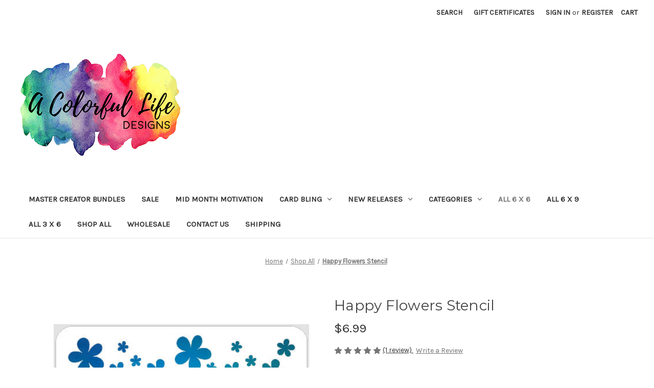

--- FILE ---
content_type: text/html; charset=UTF-8
request_url: https://acolorfullifedesigns.com/happy-flowers-stencil/
body_size: 20462
content:


<!DOCTYPE html>
<html class="no-js" lang="en">
    <head>
        <title>Happy Flowers Stencil - A Colorful Life Designs</title>
        <link rel="dns-prefetch preconnect" href="https://cdn11.bigcommerce.com/s-6gblxba9oi" crossorigin><link rel="dns-prefetch preconnect" href="https://fonts.googleapis.com/" crossorigin><link rel="dns-prefetch preconnect" href="https://fonts.gstatic.com/" crossorigin>
        <meta property="product:price:amount" content="6.99" /><meta property="product:price:currency" content="USD" /><meta property="og:rating" content="5" /><meta property="og:url" content="https://acolorfullifedesigns.com/happy-flowers-stencil/" /><meta property="og:site_name" content="A Colorful Life Designs" /><link rel='canonical' href='https://acolorfullifedesigns.com/happy-flowers-stencil/' /><meta name='platform' content='bigcommerce.stencil' /><meta property="og:type" content="product" />
<meta property="og:title" content="Happy Flowers Stencil" />
<meta property="og:image" content="https://cdn11.bigcommerce.com/s-6gblxba9oi/products/1032/images/3193/022110-6x6HappyFlowersColor__02320.1640716572.500.750.jpg?c=2" />
<meta property="og:availability" content="instock" />
<meta property="pinterest:richpins" content="enabled" />
        
         

        <link href="https://cdn11.bigcommerce.com/r-5997f0c477460ca476c5cdd069eb3d9c5dae69fe/img/bc_favicon.ico" rel="shortcut icon">
        <meta name="viewport" content="width=device-width, initial-scale=1">

        <script nonce="">
            document.documentElement.className = document.documentElement.className.replace('no-js', 'js');
        </script>

        <script nonce="">
    function browserSupportsAllFeatures() {
        return window.Promise
            && window.fetch
            && window.URL
            && window.URLSearchParams
            && window.WeakMap
            // object-fit support
            && ('objectFit' in document.documentElement.style);
    }

    function loadScript(src) {
        var js = document.createElement('script');
        js.src = src;
        js.onerror = function () {
            console.error('Failed to load polyfill script ' + src);
        };
        document.head.appendChild(js);
    }

    if (!browserSupportsAllFeatures()) {
        loadScript('https://cdn11.bigcommerce.com/s-6gblxba9oi/stencil/2164c5a0-cfa8-013e-42c4-42b28f0e6fb6/dist/theme-bundle.polyfills.js');
    }
</script>
        <script nonce="">window.consentManagerTranslations = `{"locale":"en","locales":{"consent_manager.data_collection_warning":"en","consent_manager.accept_all_cookies":"en","consent_manager.gdpr_settings":"en","consent_manager.data_collection_preferences":"en","consent_manager.manage_data_collection_preferences":"en","consent_manager.use_data_by_cookies":"en","consent_manager.data_categories_table":"en","consent_manager.allow":"en","consent_manager.accept":"en","consent_manager.deny":"en","consent_manager.dismiss":"en","consent_manager.reject_all":"en","consent_manager.category":"en","consent_manager.purpose":"en","consent_manager.functional_category":"en","consent_manager.functional_purpose":"en","consent_manager.analytics_category":"en","consent_manager.analytics_purpose":"en","consent_manager.targeting_category":"en","consent_manager.advertising_category":"en","consent_manager.advertising_purpose":"en","consent_manager.essential_category":"en","consent_manager.esential_purpose":"en","consent_manager.yes":"en","consent_manager.no":"en","consent_manager.not_available":"en","consent_manager.cancel":"en","consent_manager.save":"en","consent_manager.back_to_preferences":"en","consent_manager.close_without_changes":"en","consent_manager.unsaved_changes":"en","consent_manager.by_using":"en","consent_manager.agree_on_data_collection":"en","consent_manager.change_preferences":"en","consent_manager.cancel_dialog_title":"en","consent_manager.privacy_policy":"en","consent_manager.allow_category_tracking":"en","consent_manager.disallow_category_tracking":"en"},"translations":{"consent_manager.data_collection_warning":"We use cookies (and other similar technologies) to collect data to improve your shopping experience.","consent_manager.accept_all_cookies":"Accept All Cookies","consent_manager.gdpr_settings":"Settings","consent_manager.data_collection_preferences":"Website Data Collection Preferences","consent_manager.manage_data_collection_preferences":"Manage Website Data Collection Preferences","consent_manager.use_data_by_cookies":" uses data collected by cookies and JavaScript libraries to improve your shopping experience.","consent_manager.data_categories_table":"The table below outlines how we use this data by category. To opt out of a category of data collection, select 'No' and save your preferences.","consent_manager.allow":"Allow","consent_manager.accept":"Accept","consent_manager.deny":"Deny","consent_manager.dismiss":"Dismiss","consent_manager.reject_all":"Reject all","consent_manager.category":"Category","consent_manager.purpose":"Purpose","consent_manager.functional_category":"Functional","consent_manager.functional_purpose":"Enables enhanced functionality, such as videos and live chat. If you do not allow these, then some or all of these functions may not work properly.","consent_manager.analytics_category":"Analytics","consent_manager.analytics_purpose":"Provide statistical information on site usage, e.g., web analytics so we can improve this website over time.","consent_manager.targeting_category":"Targeting","consent_manager.advertising_category":"Advertising","consent_manager.advertising_purpose":"Used to create profiles or personalize content to enhance your shopping experience.","consent_manager.essential_category":"Essential","consent_manager.esential_purpose":"Essential for the site and any requested services to work, but do not perform any additional or secondary function.","consent_manager.yes":"Yes","consent_manager.no":"No","consent_manager.not_available":"N/A","consent_manager.cancel":"Cancel","consent_manager.save":"Save","consent_manager.back_to_preferences":"Back to Preferences","consent_manager.close_without_changes":"You have unsaved changes to your data collection preferences. Are you sure you want to close without saving?","consent_manager.unsaved_changes":"You have unsaved changes","consent_manager.by_using":"By using our website, you're agreeing to our","consent_manager.agree_on_data_collection":"By using our website, you're agreeing to the collection of data as described in our ","consent_manager.change_preferences":"You can change your preferences at any time","consent_manager.cancel_dialog_title":"Are you sure you want to cancel?","consent_manager.privacy_policy":"Privacy Policy","consent_manager.allow_category_tracking":"Allow [CATEGORY_NAME] tracking","consent_manager.disallow_category_tracking":"Disallow [CATEGORY_NAME] tracking"}}`;</script>

        <script nonce="">
            window.lazySizesConfig = window.lazySizesConfig || {};
            window.lazySizesConfig.loadMode = 1;
        </script>
        <script nonce="" async src="https://cdn11.bigcommerce.com/s-6gblxba9oi/stencil/2164c5a0-cfa8-013e-42c4-42b28f0e6fb6/dist/theme-bundle.head_async.js"></script>
        
        <link href="https://fonts.googleapis.com/css?family=Montserrat:400%7CKarla:400&display=block" rel="stylesheet">
        
        <script nonce="" async src="https://cdn11.bigcommerce.com/s-6gblxba9oi/stencil/2164c5a0-cfa8-013e-42c4-42b28f0e6fb6/dist/theme-bundle.font.js"></script>

        <link data-stencil-stylesheet href="https://cdn11.bigcommerce.com/s-6gblxba9oi/stencil/2164c5a0-cfa8-013e-42c4-42b28f0e6fb6/css/theme-80387830-d000-013e-4d1d-26d149433510.css" rel="stylesheet">

        <!-- Start Tracking Code for analytics_googleanalytics -->

<script src="https://conduit.mailchimpapp.com/js/stores/store_mra25bx9mwja71g6mu7n/conduit.js"></script>

<!-- End Tracking Code for analytics_googleanalytics -->


<script type="text/javascript" src="https://checkout-sdk.bigcommerce.com/v1/loader.js" defer ></script>
<script src="https://www.google.com/recaptcha/api.js" async defer></script>
<script type="text/javascript">
var BCData = {"product_attributes":{"sku":"022110","upc":null,"mpn":null,"gtin":null,"weight":null,"base":true,"image":null,"price":{"without_tax":{"formatted":"$6.99","value":6.99,"currency":"USD"},"tax_label":"Tax"},"stock":null,"instock":true,"stock_message":null,"purchasable":true,"purchasing_message":null,"call_for_price_message":null}};
</script>
<script   async="async" type="text/javascript" src="https://appdevelopergroup.co/apps/bc_firewall/js/firewall.js?shop=70b45749dd6c5275463b345a466fa020"></script>
<script nonce="">
(function () {
    var xmlHttp = new XMLHttpRequest();

    xmlHttp.open('POST', 'https://bes.gcp.data.bigcommerce.com/nobot');
    xmlHttp.setRequestHeader('Content-Type', 'application/json');
    xmlHttp.send('{"store_id":"999776052","timezone_offset":"-5.0","timestamp":"2026-01-20T00:43:50.49033100Z","visit_id":"6aba6729-29ac-47d2-ac71-9926d4d62dd2","channel_id":1}');
})();
</script>

    </head>
    <body>
        <svg data-src="https://cdn11.bigcommerce.com/s-6gblxba9oi/stencil/2164c5a0-cfa8-013e-42c4-42b28f0e6fb6/img/icon-sprite.svg" class="icons-svg-sprite"></svg>

        <a href="#main-content" class="skip-to-main-link">Skip to main content</a>
<header class="header" role="banner">
    <a href="#" class="mobileMenu-toggle" data-mobile-menu-toggle="menu">
        <span class="mobileMenu-toggleIcon">Toggle menu</span>
    </a>
    <nav class="navUser">
        

    <ul class="navUser-section navUser-section--alt">
        <li class="navUser-item">
            <a class="navUser-action navUser-item--compare"
               href="/compare"
               data-compare-nav
               aria-label="Compare"
            >
                Compare <span class="countPill countPill--positive countPill--alt"></span>
            </a>
        </li>
        <li class="navUser-item">
            <button class="navUser-action navUser-action--quickSearch"
               type="button"
               id="quick-search-expand"
               data-search="quickSearch"
               aria-controls="quickSearch"
               aria-label="Search"
            >
                Search
            </button>
        </li>
            <li class="navUser-item">
                <a class="navUser-action"
                   href="/giftcertificates.php"
                   aria-label="Gift Certificates"
                >
                    Gift Certificates
                </a>
            </li>
        <li class="navUser-item navUser-item--account">
                <a class="navUser-action"
                   href="/login.php"
                   aria-label="Sign in"
                >
                    Sign in
                </a>
                    <span class="navUser-or">or</span>
                    <a class="navUser-action"
                       href="/login.php?action&#x3D;create_account"
                       aria-label="Register"
                    >
                        Register
                    </a>
        </li>
        <li class="navUser-item navUser-item--cart">
            <a class="navUser-action"
               data-cart-preview
               data-dropdown="cart-preview-dropdown"
               data-options="align:right"
               href="/cart.php"
               aria-label="Cart with 0 items"
            >
                <span class="navUser-item-cartLabel">Cart</span>
                <span class="countPill cart-quantity"></span>
            </a>

            <div class="dropdown-menu" id="cart-preview-dropdown" data-dropdown-content aria-hidden="true"></div>
        </li>
    </ul>
    <div class="dropdown dropdown--quickSearch" id="quickSearch" aria-hidden="true" data-prevent-quick-search-close>
        <div class="container">
    <form class="form" data-url="/search.php" data-quick-search-form>
        <fieldset class="form-fieldset">
            <div class="form-field">
                <label class="is-srOnly" for="nav-quick-search">Search</label>
                <input class="form-input"
                       data-search-quick
                       name="nav-quick-search"
                       id="nav-quick-search"
                       data-error-message="Search field cannot be empty."
                       placeholder="Search the store"
                       autocomplete="off"
                >
            </div>
        </fieldset>
    </form>
    <section class="quickSearchResults" data-bind="html: results"></section>
    <p role="status"
       aria-live="polite"
       class="aria-description--hidden"
       data-search-aria-message-predefined-text="product results for"
    ></p>
</div>
    </div>
</nav>

        <div class="header-logo header-logo--left">
            <a href="https://acolorfullifedesigns.com/" class="header-logo__link" data-header-logo-link>
        <img class="header-logo-image-unknown-size"
             src="https://cdn11.bigcommerce.com/s-6gblxba9oi/images/stencil/original/newlogobg_1626365599__61103.original.jpg"
             alt="A Colorful Life Designs"
             title="A Colorful Life Designs">
</a>
        </div>
    <div class="navPages-container" id="menu" data-menu>
        <nav class="navPages">
    <div class="navPages-quickSearch">
        <div class="container">
    <form class="form" data-url="/search.php" data-quick-search-form>
        <fieldset class="form-fieldset">
            <div class="form-field">
                <label class="is-srOnly" for="nav-menu-quick-search">Search</label>
                <input class="form-input"
                       data-search-quick
                       name="nav-menu-quick-search"
                       id="nav-menu-quick-search"
                       data-error-message="Search field cannot be empty."
                       placeholder="Search the store"
                       autocomplete="off"
                >
            </div>
        </fieldset>
    </form>
    <section class="quickSearchResults" data-bind="html: results"></section>
    <p role="status"
       aria-live="polite"
       class="aria-description--hidden"
       data-search-aria-message-predefined-text="product results for"
    ></p>
</div>
    </div>
    <ul class="navPages-list">
            <li class="navPages-item">
                <a class="navPages-action"
   href="https://acolorfullifedesigns.com/master-creator-bundles/"
   aria-label="Master Creator Bundles"
>
    Master Creator Bundles
</a>
            </li>
            <li class="navPages-item">
                <a class="navPages-action"
   href="https://acolorfullifedesigns.com/sale/"
   aria-label="Sale"
>
    Sale
</a>
            </li>
            <li class="navPages-item">
                <a class="navPages-action"
   href="https://acolorfullifedesigns.com/mid-month-motivation/"
   aria-label="Mid Month Motivation "
>
    Mid Month Motivation 
</a>
            </li>
            <li class="navPages-item">
                <a class="navPages-action has-subMenu"
   href="https://acolorfullifedesigns.com/card-bling/"
   data-collapsible="navPages-160"
>
    Card Bling
    <i class="icon navPages-action-moreIcon" aria-hidden="true">
        <svg><use href="#icon-chevron-down" /></svg>
    </i>
</a>
<div class="navPage-subMenu" id="navPages-160" aria-hidden="true" tabindex="-1">
    <ul class="navPage-subMenu-list">
        <li class="navPage-subMenu-item">
            <a class="navPage-subMenu-action navPages-action"
               href="https://acolorfullifedesigns.com/card-bling/"
               aria-label="All Card Bling"
            >
                All Card Bling
            </a>
        </li>
            <li class="navPage-subMenu-item">
                    <a class="navPage-subMenu-action navPages-action"
                       href="https://acolorfullifedesigns.com/card-bling/2024-01-card-bling/"
                       aria-label="2024-01 Card Bling"
                    >
                        2024-01 Card Bling
                    </a>
            </li>
            <li class="navPage-subMenu-item">
                    <a class="navPage-subMenu-action navPages-action"
                       href="https://acolorfullifedesigns.com/card-bling/2024-02-card-bling/"
                       aria-label="2024-02 Card Bling"
                    >
                        2024-02 Card Bling
                    </a>
            </li>
            <li class="navPage-subMenu-item">
                    <a class="navPage-subMenu-action navPages-action"
                       href="https://acolorfullifedesigns.com/card-bling/2024-03-card-bling/"
                       aria-label="2024-03 Card Bling"
                    >
                        2024-03 Card Bling
                    </a>
            </li>
            <li class="navPage-subMenu-item">
                    <a class="navPage-subMenu-action navPages-action"
                       href="https://acolorfullifedesigns.com/card-bling/2024-04-april-card-bling/"
                       aria-label="2024-04 Card Bling"
                    >
                        2024-04 Card Bling
                    </a>
            </li>
            <li class="navPage-subMenu-item">
                    <a class="navPage-subMenu-action navPages-action"
                       href="https://acolorfullifedesigns.com/card-bling/2024-05-card-bling/"
                       aria-label="2024-05 Card Bling"
                    >
                        2024-05 Card Bling
                    </a>
            </li>
            <li class="navPage-subMenu-item">
                    <a class="navPage-subMenu-action navPages-action"
                       href="https://acolorfullifedesigns.com/card-bling/2024-06-card-bling/"
                       aria-label="2024-06 Card Bling"
                    >
                        2024-06 Card Bling
                    </a>
            </li>
            <li class="navPage-subMenu-item">
                    <a class="navPage-subMenu-action navPages-action"
                       href="https://acolorfullifedesigns.com/card-bling/2024-07-card-bling/"
                       aria-label="2024-07 Card Bling"
                    >
                        2024-07 Card Bling
                    </a>
            </li>
            <li class="navPage-subMenu-item">
                    <a class="navPage-subMenu-action navPages-action"
                       href="https://acolorfullifedesigns.com/card-bling/2024-08-card-bling/"
                       aria-label="2024-08 Card Bling"
                    >
                        2024-08 Card Bling
                    </a>
            </li>
            <li class="navPage-subMenu-item">
                    <a class="navPage-subMenu-action navPages-action"
                       href="https://acolorfullifedesigns.com/card-bling/2024-09-card-bling/"
                       aria-label="2024-09 Card Bling"
                    >
                        2024-09 Card Bling
                    </a>
            </li>
            <li class="navPage-subMenu-item">
                    <a class="navPage-subMenu-action navPages-action"
                       href="https://acolorfullifedesigns.com/card-bling/2024-10-card-bling/"
                       aria-label="2024-10 Card Bling"
                    >
                        2024-10 Card Bling
                    </a>
            </li>
    </ul>
</div>
            </li>
            <li class="navPages-item">
                <a class="navPages-action has-subMenu"
   href="https://acolorfullifedesigns.com/new-releases/"
   data-collapsible="navPages-50"
>
    New Releases
    <i class="icon navPages-action-moreIcon" aria-hidden="true">
        <svg><use href="#icon-chevron-down" /></svg>
    </i>
</a>
<div class="navPage-subMenu" id="navPages-50" aria-hidden="true" tabindex="-1">
    <ul class="navPage-subMenu-list">
        <li class="navPage-subMenu-item">
            <a class="navPage-subMenu-action navPages-action"
               href="https://acolorfullifedesigns.com/new-releases/"
               aria-label="All New Releases"
            >
                All New Releases
            </a>
        </li>
            <li class="navPage-subMenu-item">
                    <a class="navPage-subMenu-action navPages-action has-subMenu"
                       href="https://acolorfullifedesigns.com/new-releases/2026/"
                       aria-label="2026"
                    >
                        2026
                        <span class="collapsible-icon-wrapper"
                            data-collapsible="navPages-200"
                            data-collapsible-disabled-breakpoint="medium"
                            data-collapsible-disabled-state="open"
                            data-collapsible-enabled-state="closed"
                        >
                            <i class="icon navPages-action-moreIcon" aria-hidden="true">
                                <svg><use href="#icon-chevron-down" /></svg>
                            </i>
                        </span>
                    </a>
                    <ul class="navPage-childList" id="navPages-200">
                        <li class="navPage-childList-item">
                            <a class="navPage-childList-action navPages-action"
                               href="https://acolorfullifedesigns.com/new-releases/2026/2026-01-january/"
                               aria-label="2026-01 January "
                            >
                                2026-01 January 
                            </a>
                        </li>
                    </ul>
            </li>
            <li class="navPage-subMenu-item">
                    <a class="navPage-subMenu-action navPages-action has-subMenu"
                       href="https://acolorfullifedesigns.com/new-releases/2025/"
                       aria-label="2025"
                    >
                        2025
                        <span class="collapsible-icon-wrapper"
                            data-collapsible="navPages-188"
                            data-collapsible-disabled-breakpoint="medium"
                            data-collapsible-disabled-state="open"
                            data-collapsible-enabled-state="closed"
                        >
                            <i class="icon navPages-action-moreIcon" aria-hidden="true">
                                <svg><use href="#icon-chevron-down" /></svg>
                            </i>
                        </span>
                    </a>
                    <ul class="navPage-childList" id="navPages-188">
                        <li class="navPage-childList-item">
                            <a class="navPage-childList-action navPages-action"
                               href="https://acolorfullifedesigns.com/new-releases/2025/2025-01-january/"
                               aria-label="2025-01 January"
                            >
                                2025-01 January
                            </a>
                        </li>
                        <li class="navPage-childList-item">
                            <a class="navPage-childList-action navPages-action"
                               href="https://acolorfullifedesigns.com/new-releases/2025/2025-02-february/"
                               aria-label="2025-02 February "
                            >
                                2025-02 February 
                            </a>
                        </li>
                        <li class="navPage-childList-item">
                            <a class="navPage-childList-action navPages-action"
                               href="https://acolorfullifedesigns.com/new-releases/2025/2025-03-march/"
                               aria-label="2025-03 March"
                            >
                                2025-03 March
                            </a>
                        </li>
                        <li class="navPage-childList-item">
                            <a class="navPage-childList-action navPages-action"
                               href="https://acolorfullifedesigns.com/new-releases/2025/2025-04-april/"
                               aria-label="2025-04 April"
                            >
                                2025-04 April
                            </a>
                        </li>
                        <li class="navPage-childList-item">
                            <a class="navPage-childList-action navPages-action"
                               href="https://acolorfullifedesigns.com/new-releases/2025/2025-05-may/"
                               aria-label="2025-05 May"
                            >
                                2025-05 May
                            </a>
                        </li>
                        <li class="navPage-childList-item">
                            <a class="navPage-childList-action navPages-action"
                               href="https://acolorfullifedesigns.com/new-releases/2025/2025-06-june/"
                               aria-label="2025-06 June"
                            >
                                2025-06 June
                            </a>
                        </li>
                        <li class="navPage-childList-item">
                            <a class="navPage-childList-action navPages-action"
                               href="https://acolorfullifedesigns.com/new-releases/2025/2025-07-july/"
                               aria-label="2025-07 July"
                            >
                                2025-07 July
                            </a>
                        </li>
                        <li class="navPage-childList-item">
                            <a class="navPage-childList-action navPages-action"
                               href="https://acolorfullifedesigns.com/new-releases/2025/2025-08-august/"
                               aria-label="2025-08 August"
                            >
                                2025-08 August
                            </a>
                        </li>
                        <li class="navPage-childList-item">
                            <a class="navPage-childList-action navPages-action"
                               href="https://acolorfullifedesigns.com/new-releases/2025/2025-09-september/"
                               aria-label="2025-09 September"
                            >
                                2025-09 September
                            </a>
                        </li>
                        <li class="navPage-childList-item">
                            <a class="navPage-childList-action navPages-action"
                               href="https://acolorfullifedesigns.com/new-releases/2025/2025-10-october/"
                               aria-label="2025-10 October "
                            >
                                2025-10 October 
                            </a>
                        </li>
                        <li class="navPage-childList-item">
                            <a class="navPage-childList-action navPages-action"
                               href="https://acolorfullifedesigns.com/new-releases/2025/2025-11-november/"
                               aria-label="2025-11 November"
                            >
                                2025-11 November
                            </a>
                        </li>
                    </ul>
            </li>
            <li class="navPage-subMenu-item">
                    <a class="navPage-subMenu-action navPages-action has-subMenu"
                       href="https://acolorfullifedesigns.com/new-releases/2024/"
                       aria-label="2024"
                    >
                        2024
                        <span class="collapsible-icon-wrapper"
                            data-collapsible="navPages-161"
                            data-collapsible-disabled-breakpoint="medium"
                            data-collapsible-disabled-state="open"
                            data-collapsible-enabled-state="closed"
                        >
                            <i class="icon navPages-action-moreIcon" aria-hidden="true">
                                <svg><use href="#icon-chevron-down" /></svg>
                            </i>
                        </span>
                    </a>
                    <ul class="navPage-childList" id="navPages-161">
                        <li class="navPage-childList-item">
                            <a class="navPage-childList-action navPages-action"
                               href="https://acolorfullifedesigns.com/new-releases/2024/2024-01-january/"
                               aria-label="2024-01 January"
                            >
                                2024-01 January
                            </a>
                        </li>
                        <li class="navPage-childList-item">
                            <a class="navPage-childList-action navPages-action"
                               href="https://acolorfullifedesigns.com/new-releases/2024/2024-02-february/"
                               aria-label="2024-02 February "
                            >
                                2024-02 February 
                            </a>
                        </li>
                        <li class="navPage-childList-item">
                            <a class="navPage-childList-action navPages-action"
                               href="https://acolorfullifedesigns.com/new-releases/2024/2024-03-march/"
                               aria-label="2024-03 March"
                            >
                                2024-03 March
                            </a>
                        </li>
                        <li class="navPage-childList-item">
                            <a class="navPage-childList-action navPages-action"
                               href="https://acolorfullifedesigns.com/new-releases/2024/2024-04-april/"
                               aria-label="2024-04 April"
                            >
                                2024-04 April
                            </a>
                        </li>
                        <li class="navPage-childList-item">
                            <a class="navPage-childList-action navPages-action"
                               href="https://acolorfullifedesigns.com/new-releases/2024/2024-05-may/"
                               aria-label="2024-05 May"
                            >
                                2024-05 May
                            </a>
                        </li>
                        <li class="navPage-childList-item">
                            <a class="navPage-childList-action navPages-action"
                               href="https://acolorfullifedesigns.com/new-releases/2024/2024-06-june/"
                               aria-label="2024-06 June"
                            >
                                2024-06 June
                            </a>
                        </li>
                        <li class="navPage-childList-item">
                            <a class="navPage-childList-action navPages-action"
                               href="https://acolorfullifedesigns.com/new-releases/2024/2024-07-july/"
                               aria-label="2024-07 July"
                            >
                                2024-07 July
                            </a>
                        </li>
                        <li class="navPage-childList-item">
                            <a class="navPage-childList-action navPages-action"
                               href="https://acolorfullifedesigns.com/new-releases/2024/2024-08-august/"
                               aria-label="2024-08 August"
                            >
                                2024-08 August
                            </a>
                        </li>
                        <li class="navPage-childList-item">
                            <a class="navPage-childList-action navPages-action"
                               href="https://acolorfullifedesigns.com/new-releases/2024/2024-09-september/"
                               aria-label="2024-09 September"
                            >
                                2024-09 September
                            </a>
                        </li>
                        <li class="navPage-childList-item">
                            <a class="navPage-childList-action navPages-action"
                               href="https://acolorfullifedesigns.com/new-releases/2024/2024-10-october/"
                               aria-label="2024-10 October"
                            >
                                2024-10 October
                            </a>
                        </li>
                        <li class="navPage-childList-item">
                            <a class="navPage-childList-action navPages-action"
                               href="https://acolorfullifedesigns.com/new-releases/2024/2024-11-november/"
                               aria-label="2024-11 November"
                            >
                                2024-11 November
                            </a>
                        </li>
                    </ul>
            </li>
            <li class="navPage-subMenu-item">
                    <a class="navPage-subMenu-action navPages-action has-subMenu"
                       href="https://acolorfullifedesigns.com/2023/"
                       aria-label="2023"
                    >
                        2023
                        <span class="collapsible-icon-wrapper"
                            data-collapsible="navPages-145"
                            data-collapsible-disabled-breakpoint="medium"
                            data-collapsible-disabled-state="open"
                            data-collapsible-enabled-state="closed"
                        >
                            <i class="icon navPages-action-moreIcon" aria-hidden="true">
                                <svg><use href="#icon-chevron-down" /></svg>
                            </i>
                        </span>
                    </a>
                    <ul class="navPage-childList" id="navPages-145">
                        <li class="navPage-childList-item">
                            <a class="navPage-childList-action navPages-action"
                               href="https://acolorfullifedesigns.com/new-releases/2023/2023-01-january/"
                               aria-label="2023-01 January "
                            >
                                2023-01 January 
                            </a>
                        </li>
                        <li class="navPage-childList-item">
                            <a class="navPage-childList-action navPages-action"
                               href="https://acolorfullifedesigns.com/new-releases/2023/2023-02-february/"
                               aria-label="2023-02 February "
                            >
                                2023-02 February 
                            </a>
                        </li>
                        <li class="navPage-childList-item">
                            <a class="navPage-childList-action navPages-action"
                               href="https://acolorfullifedesigns.com/new-releases/2023/2023-03-march/"
                               aria-label="2023-03 March"
                            >
                                2023-03 March
                            </a>
                        </li>
                        <li class="navPage-childList-item">
                            <a class="navPage-childList-action navPages-action"
                               href="https://acolorfullifedesigns.com/new-releases/2023/2023-04-april/"
                               aria-label="2023-04 April"
                            >
                                2023-04 April
                            </a>
                        </li>
                        <li class="navPage-childList-item">
                            <a class="navPage-childList-action navPages-action"
                               href="https://acolorfullifedesigns.com/new-releases/2023/2023-05-may/"
                               aria-label="2023-05 May"
                            >
                                2023-05 May
                            </a>
                        </li>
                        <li class="navPage-childList-item">
                            <a class="navPage-childList-action navPages-action"
                               href="https://acolorfullifedesigns.com/new-releases/2023/2023-06-june/"
                               aria-label="2023-06 June"
                            >
                                2023-06 June
                            </a>
                        </li>
                        <li class="navPage-childList-item">
                            <a class="navPage-childList-action navPages-action"
                               href="https://acolorfullifedesigns.com/new-releases/2023/2023-07-july/"
                               aria-label="2023-07 July"
                            >
                                2023-07 July
                            </a>
                        </li>
                        <li class="navPage-childList-item">
                            <a class="navPage-childList-action navPages-action"
                               href="https://acolorfullifedesigns.com/new-releases/2023/2023-08-august/"
                               aria-label="2023-08 August"
                            >
                                2023-08 August
                            </a>
                        </li>
                        <li class="navPage-childList-item">
                            <a class="navPage-childList-action navPages-action"
                               href="https://acolorfullifedesigns.com/new-releases/2023/2023-09-september/"
                               aria-label="2023-09 September"
                            >
                                2023-09 September
                            </a>
                        </li>
                        <li class="navPage-childList-item">
                            <a class="navPage-childList-action navPages-action"
                               href="https://acolorfullifedesigns.com/new-releases/2023/2023-10-october/"
                               aria-label="2023-10 October "
                            >
                                2023-10 October 
                            </a>
                        </li>
                        <li class="navPage-childList-item">
                            <a class="navPage-childList-action navPages-action"
                               href="https://acolorfullifedesigns.com/new-releases/2023/2023-11-november/"
                               aria-label="2023-11 November "
                            >
                                2023-11 November 
                            </a>
                        </li>
                    </ul>
            </li>
            <li class="navPage-subMenu-item">
                    <a class="navPage-subMenu-action navPages-action has-subMenu"
                       href="https://acolorfullifedesigns.com/new-releases/2022/"
                       aria-label="2022"
                    >
                        2022
                        <span class="collapsible-icon-wrapper"
                            data-collapsible="navPages-127"
                            data-collapsible-disabled-breakpoint="medium"
                            data-collapsible-disabled-state="open"
                            data-collapsible-enabled-state="closed"
                        >
                            <i class="icon navPages-action-moreIcon" aria-hidden="true">
                                <svg><use href="#icon-chevron-down" /></svg>
                            </i>
                        </span>
                    </a>
                    <ul class="navPage-childList" id="navPages-127">
                        <li class="navPage-childList-item">
                            <a class="navPage-childList-action navPages-action"
                               href="https://acolorfullifedesigns.com/new-releases/2022/2022-01-january/"
                               aria-label="2022-01 January"
                            >
                                2022-01 January
                            </a>
                        </li>
                        <li class="navPage-childList-item">
                            <a class="navPage-childList-action navPages-action"
                               href="https://acolorfullifedesigns.com/new-releases/2022/2022-02-february/"
                               aria-label="2022-02 February"
                            >
                                2022-02 February
                            </a>
                        </li>
                        <li class="navPage-childList-item">
                            <a class="navPage-childList-action navPages-action"
                               href="https://acolorfullifedesigns.com/new-releases/2022/2022-03-march/"
                               aria-label="2022-03 March"
                            >
                                2022-03 March
                            </a>
                        </li>
                        <li class="navPage-childList-item">
                            <a class="navPage-childList-action navPages-action"
                               href="https://acolorfullifedesigns.com/new-releases/2022/2022-04-april/"
                               aria-label="2022-04 April"
                            >
                                2022-04 April
                            </a>
                        </li>
                        <li class="navPage-childList-item">
                            <a class="navPage-childList-action navPages-action"
                               href="https://acolorfullifedesigns.com/new-releases/2022/2202-05-may/"
                               aria-label="2202-05 May"
                            >
                                2202-05 May
                            </a>
                        </li>
                        <li class="navPage-childList-item">
                            <a class="navPage-childList-action navPages-action"
                               href="https://acolorfullifedesigns.com/new-releases/2022/2202-06-june/"
                               aria-label="2202-06 June"
                            >
                                2202-06 June
                            </a>
                        </li>
                        <li class="navPage-childList-item">
                            <a class="navPage-childList-action navPages-action"
                               href="https://acolorfullifedesigns.com/new-releases/2022/2022-07-july/"
                               aria-label="2022-07 July"
                            >
                                2022-07 July
                            </a>
                        </li>
                        <li class="navPage-childList-item">
                            <a class="navPage-childList-action navPages-action"
                               href="https://acolorfullifedesigns.com/new-releases/2022/2202-08-august/"
                               aria-label="2202-08 August"
                            >
                                2202-08 August
                            </a>
                        </li>
                        <li class="navPage-childList-item">
                            <a class="navPage-childList-action navPages-action"
                               href="https://acolorfullifedesigns.com/new-releases/2022/2022-09-september/"
                               aria-label="2022-09 September"
                            >
                                2022-09 September
                            </a>
                        </li>
                        <li class="navPage-childList-item">
                            <a class="navPage-childList-action navPages-action"
                               href="https://acolorfullifedesigns.com/new-releases/2022/2022-10-october/"
                               aria-label="2022-10 October"
                            >
                                2022-10 October
                            </a>
                        </li>
                        <li class="navPage-childList-item">
                            <a class="navPage-childList-action navPages-action"
                               href="https://acolorfullifedesigns.com/new-releases/2022/2022-11-november/"
                               aria-label="2022-11 November"
                            >
                                2022-11 November
                            </a>
                        </li>
                    </ul>
            </li>
            <li class="navPage-subMenu-item">
                    <a class="navPage-subMenu-action navPages-action has-subMenu"
                       href="https://acolorfullifedesigns.com/new-releases/2021/"
                       aria-label="2021"
                    >
                        2021
                        <span class="collapsible-icon-wrapper"
                            data-collapsible="navPages-109"
                            data-collapsible-disabled-breakpoint="medium"
                            data-collapsible-disabled-state="open"
                            data-collapsible-enabled-state="closed"
                        >
                            <i class="icon navPages-action-moreIcon" aria-hidden="true">
                                <svg><use href="#icon-chevron-down" /></svg>
                            </i>
                        </span>
                    </a>
                    <ul class="navPage-childList" id="navPages-109">
                        <li class="navPage-childList-item">
                            <a class="navPage-childList-action navPages-action"
                               href="https://acolorfullifedesigns.com/new-releases/2021/2021-01-january/"
                               aria-label="2021-01 January"
                            >
                                2021-01 January
                            </a>
                        </li>
                        <li class="navPage-childList-item">
                            <a class="navPage-childList-action navPages-action"
                               href="https://acolorfullifedesigns.com/new-releases/2021/2021-02-february/"
                               aria-label="2021-02 February"
                            >
                                2021-02 February
                            </a>
                        </li>
                        <li class="navPage-childList-item">
                            <a class="navPage-childList-action navPages-action"
                               href="https://acolorfullifedesigns.com/new-releases/2021/2021-03-march/"
                               aria-label="2021-03 March"
                            >
                                2021-03 March
                            </a>
                        </li>
                        <li class="navPage-childList-item">
                            <a class="navPage-childList-action navPages-action"
                               href="https://acolorfullifedesigns.com/new-releases/2021/2021-04-april/"
                               aria-label="2021-04 April"
                            >
                                2021-04 April
                            </a>
                        </li>
                        <li class="navPage-childList-item">
                            <a class="navPage-childList-action navPages-action"
                               href="https://acolorfullifedesigns.com/new-releases/2021/05-2021-may/"
                               aria-label="2021-05 May"
                            >
                                2021-05 May
                            </a>
                        </li>
                        <li class="navPage-childList-item">
                            <a class="navPage-childList-action navPages-action"
                               href="https://acolorfullifedesigns.com/new-releases/2021/2021-06-june/"
                               aria-label="2021-06 June"
                            >
                                2021-06 June
                            </a>
                        </li>
                        <li class="navPage-childList-item">
                            <a class="navPage-childList-action navPages-action"
                               href="https://acolorfullifedesigns.com/new-releases/2021/2021-07-july/"
                               aria-label="2021-07 July"
                            >
                                2021-07 July
                            </a>
                        </li>
                        <li class="navPage-childList-item">
                            <a class="navPage-childList-action navPages-action"
                               href="https://acolorfullifedesigns.com/new-releases/2021/2021-08-august/"
                               aria-label="2021-08 August"
                            >
                                2021-08 August
                            </a>
                        </li>
                        <li class="navPage-childList-item">
                            <a class="navPage-childList-action navPages-action"
                               href="https://acolorfullifedesigns.com/new-releases/2021/2021-09-september/"
                               aria-label="2021-09 September "
                            >
                                2021-09 September 
                            </a>
                        </li>
                        <li class="navPage-childList-item">
                            <a class="navPage-childList-action navPages-action"
                               href="https://acolorfullifedesigns.com/new-releases/2021/2021-10-october/"
                               aria-label="2021-10 October"
                            >
                                2021-10 October
                            </a>
                        </li>
                        <li class="navPage-childList-item">
                            <a class="navPage-childList-action navPages-action"
                               href="https://acolorfullifedesigns.com/new-releases/2021/2021-11-november/"
                               aria-label="2021-11 November "
                            >
                                2021-11 November 
                            </a>
                        </li>
                    </ul>
            </li>
            <li class="navPage-subMenu-item">
                    <a class="navPage-subMenu-action navPages-action has-subMenu"
                       href="https://acolorfullifedesigns.com/new-releases/2020/"
                       aria-label="2020"
                    >
                        2020
                        <span class="collapsible-icon-wrapper"
                            data-collapsible="navPages-91"
                            data-collapsible-disabled-breakpoint="medium"
                            data-collapsible-disabled-state="open"
                            data-collapsible-enabled-state="closed"
                        >
                            <i class="icon navPages-action-moreIcon" aria-hidden="true">
                                <svg><use href="#icon-chevron-down" /></svg>
                            </i>
                        </span>
                    </a>
                    <ul class="navPage-childList" id="navPages-91">
                        <li class="navPage-childList-item">
                            <a class="navPage-childList-action navPages-action"
                               href="https://acolorfullifedesigns.com/new-releases/2020/2020-01-january/"
                               aria-label="2020-01 January"
                            >
                                2020-01 January
                            </a>
                        </li>
                        <li class="navPage-childList-item">
                            <a class="navPage-childList-action navPages-action"
                               href="https://acolorfullifedesigns.com/new-releases/2020/2020-01-february/"
                               aria-label="2020-02 February"
                            >
                                2020-02 February
                            </a>
                        </li>
                        <li class="navPage-childList-item">
                            <a class="navPage-childList-action navPages-action"
                               href="https://acolorfullifedesigns.com/new-releases/2020/2020-03-march/"
                               aria-label="2020-03 March"
                            >
                                2020-03 March
                            </a>
                        </li>
                        <li class="navPage-childList-item">
                            <a class="navPage-childList-action navPages-action"
                               href="https://acolorfullifedesigns.com/new-releases/2020/2020-04-april/"
                               aria-label="2020-04 April"
                            >
                                2020-04 April
                            </a>
                        </li>
                        <li class="navPage-childList-item">
                            <a class="navPage-childList-action navPages-action"
                               href="https://acolorfullifedesigns.com/new-releases/2020/2020-05-may/"
                               aria-label="2020-05 May"
                            >
                                2020-05 May
                            </a>
                        </li>
                        <li class="navPage-childList-item">
                            <a class="navPage-childList-action navPages-action"
                               href="https://acolorfullifedesigns.com/new-releases/2020/2020-06-june/"
                               aria-label="2020-06 June"
                            >
                                2020-06 June
                            </a>
                        </li>
                        <li class="navPage-childList-item">
                            <a class="navPage-childList-action navPages-action"
                               href="https://acolorfullifedesigns.com/new-releases/2020/2020-07-july/"
                               aria-label="2020-07 July"
                            >
                                2020-07 July
                            </a>
                        </li>
                        <li class="navPage-childList-item">
                            <a class="navPage-childList-action navPages-action"
                               href="https://acolorfullifedesigns.com/new-releases/2020/2020-08-august/"
                               aria-label="2020-08 August"
                            >
                                2020-08 August
                            </a>
                        </li>
                        <li class="navPage-childList-item">
                            <a class="navPage-childList-action navPages-action"
                               href="https://acolorfullifedesigns.com/new-releases/2020/2020-09-september/"
                               aria-label="2020-09 September"
                            >
                                2020-09 September
                            </a>
                        </li>
                        <li class="navPage-childList-item">
                            <a class="navPage-childList-action navPages-action"
                               href="https://acolorfullifedesigns.com/new-releases/2020/2020-10-october/"
                               aria-label="2020-10 October"
                            >
                                2020-10 October
                            </a>
                        </li>
                        <li class="navPage-childList-item">
                            <a class="navPage-childList-action navPages-action"
                               href="https://acolorfullifedesigns.com/new-releases/2020/2020-11-november/"
                               aria-label="2020-11 November"
                            >
                                2020-11 November
                            </a>
                        </li>
                    </ul>
            </li>
            <li class="navPage-subMenu-item">
                    <a class="navPage-subMenu-action navPages-action has-subMenu"
                       href="https://acolorfullifedesigns.com/new-releases/2019/"
                       aria-label="2019"
                    >
                        2019
                        <span class="collapsible-icon-wrapper"
                            data-collapsible="navPages-83"
                            data-collapsible-disabled-breakpoint="medium"
                            data-collapsible-disabled-state="open"
                            data-collapsible-enabled-state="closed"
                        >
                            <i class="icon navPages-action-moreIcon" aria-hidden="true">
                                <svg><use href="#icon-chevron-down" /></svg>
                            </i>
                        </span>
                    </a>
                    <ul class="navPage-childList" id="navPages-83">
                        <li class="navPage-childList-item">
                            <a class="navPage-childList-action navPages-action"
                               href="https://acolorfullifedesigns.com/new-releases/2019/2019-january/"
                               aria-label="2019 January"
                            >
                                2019 January
                            </a>
                        </li>
                        <li class="navPage-childList-item">
                            <a class="navPage-childList-action navPages-action"
                               href="https://acolorfullifedesigns.com/new-releases/2019/2019-february/"
                               aria-label="2019 February "
                            >
                                2019 February 
                            </a>
                        </li>
                        <li class="navPage-childList-item">
                            <a class="navPage-childList-action navPages-action"
                               href="https://acolorfullifedesigns.com/new-releases/2019/2019-march/"
                               aria-label="2019 March"
                            >
                                2019 March
                            </a>
                        </li>
                        <li class="navPage-childList-item">
                            <a class="navPage-childList-action navPages-action"
                               href="https://acolorfullifedesigns.com/new-releases/2019/2019-april/"
                               aria-label="2019 April"
                            >
                                2019 April
                            </a>
                        </li>
                        <li class="navPage-childList-item">
                            <a class="navPage-childList-action navPages-action"
                               href="https://acolorfullifedesigns.com/new-releases/2019/2019-may/"
                               aria-label="2019 May"
                            >
                                2019 May
                            </a>
                        </li>
                        <li class="navPage-childList-item">
                            <a class="navPage-childList-action navPages-action"
                               href="https://acolorfullifedesigns.com/new-releases/2019/2019-june/"
                               aria-label="2019 June"
                            >
                                2019 June
                            </a>
                        </li>
                        <li class="navPage-childList-item">
                            <a class="navPage-childList-action navPages-action"
                               href="https://acolorfullifedesigns.com/new-releases/2019/2019-july/"
                               aria-label="2019 July"
                            >
                                2019 July
                            </a>
                        </li>
                        <li class="navPage-childList-item">
                            <a class="navPage-childList-action navPages-action"
                               href="https://acolorfullifedesigns.com/new-releases/2019/2019-august/"
                               aria-label="2019 August"
                            >
                                2019 August
                            </a>
                        </li>
                        <li class="navPage-childList-item">
                            <a class="navPage-childList-action navPages-action"
                               href="https://acolorfullifedesigns.com/new-releases/2019/2019-september/"
                               aria-label="2019 September"
                            >
                                2019 September
                            </a>
                        </li>
                        <li class="navPage-childList-item">
                            <a class="navPage-childList-action navPages-action"
                               href="https://acolorfullifedesigns.com/new-releases/2019/2019-october/"
                               aria-label="2019 October"
                            >
                                2019 October
                            </a>
                        </li>
                        <li class="navPage-childList-item">
                            <a class="navPage-childList-action navPages-action"
                               href="https://acolorfullifedesigns.com/new-releases/2019/2019-november/"
                               aria-label="2019 November"
                            >
                                2019 November
                            </a>
                        </li>
                    </ul>
            </li>
            <li class="navPage-subMenu-item">
                    <a class="navPage-subMenu-action navPages-action has-subMenu"
                       href="https://acolorfullifedesigns.com/new-releases/2018/"
                       aria-label="2018"
                    >
                        2018
                        <span class="collapsible-icon-wrapper"
                            data-collapsible="navPages-82"
                            data-collapsible-disabled-breakpoint="medium"
                            data-collapsible-disabled-state="open"
                            data-collapsible-enabled-state="closed"
                        >
                            <i class="icon navPages-action-moreIcon" aria-hidden="true">
                                <svg><use href="#icon-chevron-down" /></svg>
                            </i>
                        </span>
                    </a>
                    <ul class="navPage-childList" id="navPages-82">
                        <li class="navPage-childList-item">
                            <a class="navPage-childList-action navPages-action"
                               href="https://acolorfullifedesigns.com/new-releases/2018/2018-january/"
                               aria-label="2018 January"
                            >
                                2018 January
                            </a>
                        </li>
                        <li class="navPage-childList-item">
                            <a class="navPage-childList-action navPages-action"
                               href="https://acolorfullifedesigns.com/new-releases/2018/2018-february/"
                               aria-label="2018 February"
                            >
                                2018 February
                            </a>
                        </li>
                        <li class="navPage-childList-item">
                            <a class="navPage-childList-action navPages-action"
                               href="https://acolorfullifedesigns.com/new-releases/2018/2018-march/"
                               aria-label="2018 March"
                            >
                                2018 March
                            </a>
                        </li>
                        <li class="navPage-childList-item">
                            <a class="navPage-childList-action navPages-action"
                               href="https://acolorfullifedesigns.com/new-releases/2018/2018-april/"
                               aria-label="2018 April"
                            >
                                2018 April
                            </a>
                        </li>
                        <li class="navPage-childList-item">
                            <a class="navPage-childList-action navPages-action"
                               href="https://acolorfullifedesigns.com/new-releases/2018/2018-may/"
                               aria-label="2018 May"
                            >
                                2018 May
                            </a>
                        </li>
                        <li class="navPage-childList-item">
                            <a class="navPage-childList-action navPages-action"
                               href="https://acolorfullifedesigns.com/new-releases/2018/2018-july/"
                               aria-label="2018 July"
                            >
                                2018 July
                            </a>
                        </li>
                        <li class="navPage-childList-item">
                            <a class="navPage-childList-action navPages-action"
                               href="https://acolorfullifedesigns.com/new-releases/2018/2018-august/"
                               aria-label="2018 August"
                            >
                                2018 August
                            </a>
                        </li>
                        <li class="navPage-childList-item">
                            <a class="navPage-childList-action navPages-action"
                               href="https://acolorfullifedesigns.com/new-releases/2018/2018-september/"
                               aria-label="2018 September"
                            >
                                2018 September
                            </a>
                        </li>
                        <li class="navPage-childList-item">
                            <a class="navPage-childList-action navPages-action"
                               href="https://acolorfullifedesigns.com/new-releases/2018/2018-october/"
                               aria-label="2018 October"
                            >
                                2018 October
                            </a>
                        </li>
                        <li class="navPage-childList-item">
                            <a class="navPage-childList-action navPages-action"
                               href="https://acolorfullifedesigns.com/new-releases/2018/2018-november/"
                               aria-label="2018 November"
                            >
                                2018 November
                            </a>
                        </li>
                    </ul>
            </li>
    </ul>
</div>
            </li>
            <li class="navPages-item">
                <a class="navPages-action has-subMenu"
   href="https://acolorfullifedesigns.com/categories/"
   data-collapsible="navPages-31"
>
    Categories
    <i class="icon navPages-action-moreIcon" aria-hidden="true">
        <svg><use href="#icon-chevron-down" /></svg>
    </i>
</a>
<div class="navPage-subMenu" id="navPages-31" aria-hidden="true" tabindex="-1">
    <ul class="navPage-subMenu-list">
        <li class="navPage-subMenu-item">
            <a class="navPage-subMenu-action navPages-action"
               href="https://acolorfullifedesigns.com/categories/"
               aria-label="All Categories"
            >
                All Categories
            </a>
        </li>
            <li class="navPage-subMenu-item">
                    <a class="navPage-subMenu-action navPages-action"
                       href="https://acolorfullifedesigns.com/categories/baby/"
                       aria-label="Baby"
                    >
                        Baby
                    </a>
            </li>
            <li class="navPage-subMenu-item">
                    <a class="navPage-subMenu-action navPages-action"
                       href="https://acolorfullifedesigns.com/byshannongreen/"
                       aria-label="byShannonGreen"
                    >
                        byShannonGreen
                    </a>
            </li>
            <li class="navPage-subMenu-item">
                    <a class="navPage-subMenu-action navPages-action"
                       href="https://acolorfullifedesigns.com/categories/celestial/"
                       aria-label="Celestial "
                    >
                        Celestial 
                    </a>
            </li>
            <li class="navPage-subMenu-item">
                    <a class="navPage-subMenu-action navPages-action"
                       href="https://acolorfullifedesigns.com/categories/faith/"
                       aria-label="Faith"
                    >
                        Faith
                    </a>
            </li>
            <li class="navPage-subMenu-item">
                    <a class="navPage-subMenu-action navPages-action"
                       href="https://acolorfullifedesigns.com/categories/graduation/"
                       aria-label="Graduation"
                    >
                        Graduation
                    </a>
            </li>
            <li class="navPage-subMenu-item">
                    <a class="navPage-subMenu-action navPages-action"
                       href="https://acolorfullifedesigns.com/categories/food-and-drink/"
                       aria-label="Food and Drink"
                    >
                        Food and Drink
                    </a>
            </li>
            <li class="navPage-subMenu-item">
                    <a class="navPage-subMenu-action navPages-action"
                       href="https://acolorfullifedesigns.com/categories/layered/"
                       aria-label="Layered"
                    >
                        Layered
                    </a>
            </li>
            <li class="navPage-subMenu-item">
                    <a class="navPage-subMenu-action navPages-action"
                       href="https://acolorfullifedesigns.com/categories/mandalas-doilies/"
                       aria-label="Mandalas &amp; Doilies"
                    >
                        Mandalas &amp; Doilies
                    </a>
            </li>
            <li class="navPage-subMenu-item">
                    <a class="navPage-subMenu-action navPages-action"
                       href="https://acolorfullifedesigns.com/categories/masks/"
                       aria-label="Masks"
                    >
                        Masks
                    </a>
            </li>
            <li class="navPage-subMenu-item">
                    <a class="navPage-subMenu-action navPages-action"
                       href="https://acolorfullifedesigns.com/categories/marvelous-masks/"
                       aria-label="Marvelous Masks"
                    >
                        Marvelous Masks
                    </a>
            </li>
            <li class="navPage-subMenu-item">
                    <a class="navPage-subMenu-action navPages-action"
                       href="https://acolorfullifedesigns.com/categories/objects/"
                       aria-label="Objects"
                    >
                        Objects
                    </a>
            </li>
            <li class="navPage-subMenu-item">
                    <a class="navPage-subMenu-action navPages-action"
                       href="https://acolorfullifedesigns.com/categories/pets/"
                       aria-label="Pets"
                    >
                        Pets
                    </a>
            </li>
            <li class="navPage-subMenu-item">
                    <a class="navPage-subMenu-action navPages-action"
                       href="https://acolorfullifedesigns.com/categories/scenic/"
                       aria-label="Scenic"
                    >
                        Scenic
                    </a>
            </li>
            <li class="navPage-subMenu-item">
                    <a class="navPage-subMenu-action navPages-action"
                       href="https://acolorfullifedesigns.com/categories/shadows/"
                       aria-label="Shadows"
                    >
                        Shadows
                    </a>
            </li>
            <li class="navPage-subMenu-item">
                    <a class="navPage-subMenu-action navPages-action"
                       href="https://acolorfullifedesigns.com/categories/splits/"
                       aria-label="Splits"
                    >
                        Splits
                    </a>
            </li>
            <li class="navPage-subMenu-item">
                    <a class="navPage-subMenu-action navPages-action"
                       href="https://acolorfullifedesigns.com/categories/travel/"
                       aria-label="Travel"
                    >
                        Travel
                    </a>
            </li>
            <li class="navPage-subMenu-item">
                    <a class="navPage-subMenu-action navPages-action"
                       href="https://acolorfullifedesigns.com/categories/people/"
                       aria-label="People"
                    >
                        People
                    </a>
            </li>
            <li class="navPage-subMenu-item">
                    <a class="navPage-subMenu-action navPages-action"
                       href="https://acolorfullifedesigns.com/categories/words-letters-writing/"
                       aria-label="Words, Letters, Writing"
                    >
                        Words, Letters, Writing
                    </a>
            </li>
            <li class="navPage-subMenu-item">
                    <a class="navPage-subMenu-action navPages-action has-subMenu"
                       href="https://acolorfullifedesigns.com/categories/patterns/"
                       aria-label="Patterns"
                    >
                        Patterns
                        <span class="collapsible-icon-wrapper"
                            data-collapsible="navPages-27"
                            data-collapsible-disabled-breakpoint="medium"
                            data-collapsible-disabled-state="open"
                            data-collapsible-enabled-state="closed"
                        >
                            <i class="icon navPages-action-moreIcon" aria-hidden="true">
                                <svg><use href="#icon-chevron-down" /></svg>
                            </i>
                        </span>
                    </a>
                    <ul class="navPage-childList" id="navPages-27">
                        <li class="navPage-childList-item">
                            <a class="navPage-childList-action navPages-action"
                               href="https://acolorfullifedesigns.com/categories/patterns/classic-patterns/"
                               aria-label="Classic Patterns"
                            >
                                Classic Patterns
                            </a>
                        </li>
                        <li class="navPage-childList-item">
                            <a class="navPage-childList-action navPages-action"
                               href="https://acolorfullifedesigns.com/patterns/dots-circles-round-things/"
                               aria-label="Dots, Circles, Round Things"
                            >
                                Dots, Circles, Round Things
                            </a>
                        </li>
                        <li class="navPage-childList-item">
                            <a class="navPage-childList-action navPages-action"
                               href="https://acolorfullifedesigns.com/categories/patterns/fun-whimsical-fanciful/"
                               aria-label="Fun, Whimsical, Fanciful "
                            >
                                Fun, Whimsical, Fanciful 
                            </a>
                        </li>
                        <li class="navPage-childList-item">
                            <a class="navPage-childList-action navPages-action"
                               href="https://acolorfullifedesigns.com/patterns/geometric-patterns/"
                               aria-label="Geometric Patterns"
                            >
                                Geometric Patterns
                            </a>
                        </li>
                        <li class="navPage-childList-item">
                            <a class="navPage-childList-action navPages-action"
                               href="https://acolorfullifedesigns.com/categories/patterns/hearts-and-love/"
                               aria-label="Hearts and Love"
                            >
                                Hearts and Love
                            </a>
                        </li>
                        <li class="navPage-childList-item">
                            <a class="navPage-childList-action navPages-action"
                               href="https://acolorfullifedesigns.com/categories/patterns/lines-stripes-bands/"
                               aria-label="Lines, Stripes, Bands"
                            >
                                Lines, Stripes, Bands
                            </a>
                        </li>
                        <li class="navPage-childList-item">
                            <a class="navPage-childList-action navPages-action"
                               href="https://acolorfullifedesigns.com/categories/patterns/messy-grunge-distressed/"
                               aria-label="Messy, Grunge, Distressed"
                            >
                                Messy, Grunge, Distressed
                            </a>
                        </li>
                        <li class="navPage-childList-item">
                            <a class="navPage-childList-action navPages-action"
                               href="https://acolorfullifedesigns.com/categories/patterns/mid-century-modern/"
                               aria-label="Mid Century Modern"
                            >
                                Mid Century Modern
                            </a>
                        </li>
                        <li class="navPage-childList-item">
                            <a class="navPage-childList-action navPages-action"
                               href="https://acolorfullifedesigns.com/categories/patterns/squares-rectangles-boxes/"
                               aria-label="Squares, Rectangles, Boxes"
                            >
                                Squares, Rectangles, Boxes
                            </a>
                        </li>
                        <li class="navPage-childList-item">
                            <a class="navPage-childList-action navPages-action"
                               href="https://acolorfullifedesigns.com/categories/patterns/starry-sparkly-blingy/"
                               aria-label="Starry, Sparkly, Blingy"
                            >
                                Starry, Sparkly, Blingy
                            </a>
                        </li>
                        <li class="navPage-childList-item">
                            <a class="navPage-childList-action navPages-action"
                               href="https://acolorfullifedesigns.com/categories/patterns/stone-rock-brick/"
                               aria-label="Stone, Rock, Brick"
                            >
                                Stone, Rock, Brick
                            </a>
                        </li>
                        <li class="navPage-childList-item">
                            <a class="navPage-childList-action navPages-action"
                               href="https://acolorfullifedesigns.com/categories/patterns/swirls-loops-scrolls/"
                               aria-label="Swirls, Loops, Scrolls"
                            >
                                Swirls, Loops, Scrolls
                            </a>
                        </li>
                    </ul>
            </li>
            <li class="navPage-subMenu-item">
                    <a class="navPage-subMenu-action navPages-action has-subMenu"
                       href="https://acolorfullifedesigns.com/categories/holiday/"
                       aria-label="Holiday"
                    >
                        Holiday
                        <span class="collapsible-icon-wrapper"
                            data-collapsible="navPages-28"
                            data-collapsible-disabled-breakpoint="medium"
                            data-collapsible-disabled-state="open"
                            data-collapsible-enabled-state="closed"
                        >
                            <i class="icon navPages-action-moreIcon" aria-hidden="true">
                                <svg><use href="#icon-chevron-down" /></svg>
                            </i>
                        </span>
                    </a>
                    <ul class="navPage-childList" id="navPages-28">
                        <li class="navPage-childList-item">
                            <a class="navPage-childList-action navPages-action"
                               href="https://acolorfullifedesigns.com/categories/holiday/birthday/"
                               aria-label="Birthday"
                            >
                                Birthday
                            </a>
                        </li>
                        <li class="navPage-childList-item">
                            <a class="navPage-childList-action navPages-action"
                               href="https://acolorfullifedesigns.com/categories/holiday/christmas/"
                               aria-label="Christmas"
                            >
                                Christmas
                            </a>
                        </li>
                        <li class="navPage-childList-item">
                            <a class="navPage-childList-action navPages-action"
                               href="https://acolorfullifedesigns.com/categories/holiday/easter/"
                               aria-label="Easter"
                            >
                                Easter
                            </a>
                        </li>
                        <li class="navPage-childList-item">
                            <a class="navPage-childList-action navPages-action"
                               href="https://acolorfullifedesigns.com/holiday/halloween/"
                               aria-label="Halloween"
                            >
                                Halloween
                            </a>
                        </li>
                        <li class="navPage-childList-item">
                            <a class="navPage-childList-action navPages-action"
                               href="https://acolorfullifedesigns.com/categories/holiday/hanukkah/"
                               aria-label="Hanukkah"
                            >
                                Hanukkah
                            </a>
                        </li>
                        <li class="navPage-childList-item">
                            <a class="navPage-childList-action navPages-action"
                               href="https://acolorfullifedesigns.com/categories/holiday/july-4th/"
                               aria-label="July 4th"
                            >
                                July 4th
                            </a>
                        </li>
                        <li class="navPage-childList-item">
                            <a class="navPage-childList-action navPages-action"
                               href="https://acolorfullifedesigns.com/categories/holiday/st-patricks-day/"
                               aria-label="St. Patrick&#x27;s Day "
                            >
                                St. Patrick&#x27;s Day 
                            </a>
                        </li>
                        <li class="navPage-childList-item">
                            <a class="navPage-childList-action navPages-action"
                               href="https://acolorfullifedesigns.com/categories/holiday/valentines-day/"
                               aria-label="Valentine&#x27;s Day"
                            >
                                Valentine&#x27;s Day
                            </a>
                        </li>
                    </ul>
            </li>
            <li class="navPage-subMenu-item">
                    <a class="navPage-subMenu-action navPages-action has-subMenu"
                       href="https://acolorfullifedesigns.com/categories/nature/"
                       aria-label="Nature"
                    >
                        Nature
                        <span class="collapsible-icon-wrapper"
                            data-collapsible="navPages-26"
                            data-collapsible-disabled-breakpoint="medium"
                            data-collapsible-disabled-state="open"
                            data-collapsible-enabled-state="closed"
                        >
                            <i class="icon navPages-action-moreIcon" aria-hidden="true">
                                <svg><use href="#icon-chevron-down" /></svg>
                            </i>
                        </span>
                    </a>
                    <ul class="navPage-childList" id="navPages-26">
                        <li class="navPage-childList-item">
                            <a class="navPage-childList-action navPages-action"
                               href="https://acolorfullifedesigns.com/categories/nature/animals-birds-fishes/"
                               aria-label="Animals, Birds, Fish, Bugs"
                            >
                                Animals, Birds, Fish, Bugs
                            </a>
                        </li>
                        <li class="navPage-childList-item">
                            <a class="navPage-childList-action navPages-action"
                               href="https://acolorfullifedesigns.com/categories/nature/beachy-water-tropical/"
                               aria-label="Beachy, Water, Tropical "
                            >
                                Beachy, Water, Tropical 
                            </a>
                        </li>
                        <li class="navPage-childList-item">
                            <a class="navPage-childList-action navPages-action"
                               href="https://acolorfullifedesigns.com/categories/nature/flowers-floral/"
                               aria-label="Flowers, Floral"
                            >
                                Flowers, Floral
                            </a>
                        </li>
                        <li class="navPage-childList-item">
                            <a class="navPage-childList-action navPages-action"
                               href="https://acolorfullifedesigns.com/categories/nature/fruits-veggies/"
                               aria-label="Fruits &amp; Veggies"
                            >
                                Fruits &amp; Veggies
                            </a>
                        </li>
                        <li class="navPage-childList-item">
                            <a class="navPage-childList-action navPages-action"
                               href="https://acolorfullifedesigns.com/categories/nature/land-sea-sky/"
                               aria-label="Land, Sea, Sky"
                            >
                                Land, Sea, Sky
                            </a>
                        </li>
                        <li class="navPage-childList-item">
                            <a class="navPage-childList-action navPages-action"
                               href="https://acolorfullifedesigns.com/categories/nature/leaves-branches-foliage-trees/"
                               aria-label="Leaves, Branches, Foliage, Trees"
                            >
                                Leaves, Branches, Foliage, Trees
                            </a>
                        </li>
                    </ul>
            </li>
    </ul>
</div>
            </li>
            <li class="navPages-item">
                <a class="navPages-action activePage"
   href="https://acolorfullifedesigns.com/all-6-x-6/"
   aria-label="All 6 x 6"
>
    All 6 x 6
</a>
            </li>
            <li class="navPages-item">
                <a class="navPages-action"
   href="https://acolorfullifedesigns.com/all-6-x-9/"
   aria-label="All 6 x 9"
>
    All 6 x 9
</a>
            </li>
            <li class="navPages-item">
                <a class="navPages-action"
   href="https://acolorfullifedesigns.com/all-3-x-6/"
   aria-label="All 3 x 6"
>
    All 3 x 6
</a>
            </li>
            <li class="navPages-item">
                <a class="navPages-action"
   href="https://acolorfullifedesigns.com/shop-all/"
   aria-label="Shop All"
>
    Shop All
</a>
            </li>
                 <li class="navPages-item navPages-item-page">
                     <a class="navPages-action"
                        href="https://acolorfullifedesigns.com/wholesale/"
                        aria-label="Wholesale"
                     >
                         Wholesale
                     </a>
                 </li>
                 <li class="navPages-item navPages-item-page">
                     <a class="navPages-action"
                        href="https://acolorfullifedesigns.com/contact-us/"
                        aria-label="Contact Us"
                     >
                         Contact Us
                     </a>
                 </li>
                 <li class="navPages-item navPages-item-page">
                     <a class="navPages-action"
                        href="https://acolorfullifedesigns.com/shipping-returns/"
                        aria-label="Shipping"
                     >
                         Shipping
                     </a>
                 </li>
    </ul>
    <ul class="navPages-list navPages-list--user">
            <li class="navPages-item">
                <a class="navPages-action"
                   href="/giftcertificates.php"
                   aria-label="Gift Certificates"
                >
                    Gift Certificates
                </a>
            </li>
            <li class="navPages-item">
                <a class="navPages-action"
                   href="/login.php"
                   aria-label="Sign in"
                >
                    Sign in
                </a>
                    or
                    <a class="navPages-action"
                       href="/login.php?action&#x3D;create_account"
                       aria-label="Register"
                    >
                        Register
                    </a>
            </li>
    </ul>
</nav>
    </div>
    <div data-content-region="header_navigation_bottom--global"></div>
</header>
<div data-content-region="header_bottom--global"></div>
<div data-content-region="header_bottom"></div>
        <div class="body" id="main-content" data-currency-code="USD">
     
    <div class="container">
        
    <nav aria-label="Breadcrumb">
    <ol class="breadcrumbs">
                <li class="breadcrumb ">
                    <a class="breadcrumb-label"
                       href="https://acolorfullifedesigns.com/"
                       
                    >
                        <span>Home</span>
                    </a>
                </li>
                <li class="breadcrumb ">
                    <a class="breadcrumb-label"
                       href="https://acolorfullifedesigns.com/shop-all/"
                       
                    >
                        <span>Shop All</span>
                    </a>
                </li>
                <li class="breadcrumb is-active">
                    <a class="breadcrumb-label"
                       href="https://acolorfullifedesigns.com/happy-flowers-stencil/"
                       aria-current="page"
                    >
                        <span>Happy Flowers Stencil</span>
                    </a>
                </li>
    </ol>
</nav>

<script type="application/ld+json"  nonce="">
{
    "@context": "https://schema.org",
    "@type": "BreadcrumbList",
    "itemListElement":
    [
        {
            "@type": "ListItem",
            "position": 1,
            "item": {
                "@id": "https://acolorfullifedesigns.com/",
                "name": "Home"
            }
        },
        {
            "@type": "ListItem",
            "position": 2,
            "item": {
                "@id": "https://acolorfullifedesigns.com/shop-all/",
                "name": "Shop All"
            }
        },
        {
            "@type": "ListItem",
            "position": 3,
            "item": {
                "@id": "https://acolorfullifedesigns.com/happy-flowers-stencil/",
                "name": "Happy Flowers Stencil"
            }
        }
    ]
}
</script>


    <div>
        

<div class="productView"
    data-event-type="product"
    data-entity-id="1032"
    data-name="Happy Flowers Stencil"
    data-product-category="
        All 6 x 6, 
            Shop All, 
            Categories/Nature/Flowers, Floral, 
            New Releases/2022/2022-01 January
    "
    data-product-brand=""
    data-product-price="
            6.99
"
    data-product-variant="single-product-option">


    <section class="productView-images" data-image-gallery>
        <span
    data-carousel-content-change-message
    class="aria-description--hidden"
    aria-live="polite" 
    role="status"></span>
        <figure class="productView-image"
                data-image-gallery-main
                data-zoom-image="https://cdn11.bigcommerce.com/s-6gblxba9oi/images/stencil/1280x1280/products/1032/3193/022110-6x6HappyFlowersColor__02320.1640716572.jpg?c=2"
                >
            <div class="productView-img-container">
                    <a href="https://cdn11.bigcommerce.com/s-6gblxba9oi/images/stencil/1280x1280/products/1032/3193/022110-6x6HappyFlowersColor__02320.1640716572.jpg?c=2"
                        target="_blank">
                <img src="https://cdn11.bigcommerce.com/s-6gblxba9oi/images/stencil/500x659/products/1032/3193/022110-6x6HappyFlowersColor__02320.1640716572.jpg?c=2" alt="Happy Flowers Stencil" title="Happy Flowers Stencil" data-sizes="auto"
    srcset="https://cdn11.bigcommerce.com/s-6gblxba9oi/images/stencil/80w/products/1032/3193/022110-6x6HappyFlowersColor__02320.1640716572.jpg?c=2"
data-srcset="https://cdn11.bigcommerce.com/s-6gblxba9oi/images/stencil/80w/products/1032/3193/022110-6x6HappyFlowersColor__02320.1640716572.jpg?c=2 80w, https://cdn11.bigcommerce.com/s-6gblxba9oi/images/stencil/160w/products/1032/3193/022110-6x6HappyFlowersColor__02320.1640716572.jpg?c=2 160w, https://cdn11.bigcommerce.com/s-6gblxba9oi/images/stencil/320w/products/1032/3193/022110-6x6HappyFlowersColor__02320.1640716572.jpg?c=2 320w, https://cdn11.bigcommerce.com/s-6gblxba9oi/images/stencil/640w/products/1032/3193/022110-6x6HappyFlowersColor__02320.1640716572.jpg?c=2 640w, https://cdn11.bigcommerce.com/s-6gblxba9oi/images/stencil/960w/products/1032/3193/022110-6x6HappyFlowersColor__02320.1640716572.jpg?c=2 960w, https://cdn11.bigcommerce.com/s-6gblxba9oi/images/stencil/1280w/products/1032/3193/022110-6x6HappyFlowersColor__02320.1640716572.jpg?c=2 1280w, https://cdn11.bigcommerce.com/s-6gblxba9oi/images/stencil/1920w/products/1032/3193/022110-6x6HappyFlowersColor__02320.1640716572.jpg?c=2 1920w, https://cdn11.bigcommerce.com/s-6gblxba9oi/images/stencil/2560w/products/1032/3193/022110-6x6HappyFlowersColor__02320.1640716572.jpg?c=2 2560w"

class="lazyload productView-image--default"

data-main-image />
                    </a>
            </div>
        </figure>
        <ul class="productView-thumbnails" data-slick='{
                "infinite": false,
                "mobileFirst": true,
                "dots": false,
                "accessibility": false,
                "slidesToShow": 5,
                "slidesToScroll": 5
            }'>
                <li class="productView-thumbnail">
                    <a
                        class="productView-thumbnail-link"
                        href="https://cdn11.bigcommerce.com/s-6gblxba9oi/images/stencil/1280x1280/products/1032/3193/022110-6x6HappyFlowersColor__02320.1640716572.jpg?c=2"
                        data-image-gallery-item
                        data-image-gallery-new-image-url="https://cdn11.bigcommerce.com/s-6gblxba9oi/images/stencil/500x659/products/1032/3193/022110-6x6HappyFlowersColor__02320.1640716572.jpg?c=2"
                        data-image-gallery-new-image-srcset="https://cdn11.bigcommerce.com/s-6gblxba9oi/images/stencil/80w/products/1032/3193/022110-6x6HappyFlowersColor__02320.1640716572.jpg?c=2 80w, https://cdn11.bigcommerce.com/s-6gblxba9oi/images/stencil/160w/products/1032/3193/022110-6x6HappyFlowersColor__02320.1640716572.jpg?c=2 160w, https://cdn11.bigcommerce.com/s-6gblxba9oi/images/stencil/320w/products/1032/3193/022110-6x6HappyFlowersColor__02320.1640716572.jpg?c=2 320w, https://cdn11.bigcommerce.com/s-6gblxba9oi/images/stencil/640w/products/1032/3193/022110-6x6HappyFlowersColor__02320.1640716572.jpg?c=2 640w, https://cdn11.bigcommerce.com/s-6gblxba9oi/images/stencil/960w/products/1032/3193/022110-6x6HappyFlowersColor__02320.1640716572.jpg?c=2 960w, https://cdn11.bigcommerce.com/s-6gblxba9oi/images/stencil/1280w/products/1032/3193/022110-6x6HappyFlowersColor__02320.1640716572.jpg?c=2 1280w, https://cdn11.bigcommerce.com/s-6gblxba9oi/images/stencil/1920w/products/1032/3193/022110-6x6HappyFlowersColor__02320.1640716572.jpg?c=2 1920w, https://cdn11.bigcommerce.com/s-6gblxba9oi/images/stencil/2560w/products/1032/3193/022110-6x6HappyFlowersColor__02320.1640716572.jpg?c=2 2560w"
                        data-image-gallery-zoom-image-url="https://cdn11.bigcommerce.com/s-6gblxba9oi/images/stencil/1280x1280/products/1032/3193/022110-6x6HappyFlowersColor__02320.1640716572.jpg?c=2"
                    >
                    <img src="https://cdn11.bigcommerce.com/s-6gblxba9oi/images/stencil/50x50/products/1032/3193/022110-6x6HappyFlowersColor__02320.1640716572.jpg?c=2" alt="Happy Flowers Stencil" title="Happy Flowers Stencil" data-sizes="auto"
    srcset="https://cdn11.bigcommerce.com/s-6gblxba9oi/images/stencil/80w/products/1032/3193/022110-6x6HappyFlowersColor__02320.1640716572.jpg?c=2"
data-srcset="https://cdn11.bigcommerce.com/s-6gblxba9oi/images/stencil/80w/products/1032/3193/022110-6x6HappyFlowersColor__02320.1640716572.jpg?c=2 80w, https://cdn11.bigcommerce.com/s-6gblxba9oi/images/stencil/160w/products/1032/3193/022110-6x6HappyFlowersColor__02320.1640716572.jpg?c=2 160w, https://cdn11.bigcommerce.com/s-6gblxba9oi/images/stencil/320w/products/1032/3193/022110-6x6HappyFlowersColor__02320.1640716572.jpg?c=2 320w, https://cdn11.bigcommerce.com/s-6gblxba9oi/images/stencil/640w/products/1032/3193/022110-6x6HappyFlowersColor__02320.1640716572.jpg?c=2 640w, https://cdn11.bigcommerce.com/s-6gblxba9oi/images/stencil/960w/products/1032/3193/022110-6x6HappyFlowersColor__02320.1640716572.jpg?c=2 960w, https://cdn11.bigcommerce.com/s-6gblxba9oi/images/stencil/1280w/products/1032/3193/022110-6x6HappyFlowersColor__02320.1640716572.jpg?c=2 1280w, https://cdn11.bigcommerce.com/s-6gblxba9oi/images/stencil/1920w/products/1032/3193/022110-6x6HappyFlowersColor__02320.1640716572.jpg?c=2 1920w, https://cdn11.bigcommerce.com/s-6gblxba9oi/images/stencil/2560w/products/1032/3193/022110-6x6HappyFlowersColor__02320.1640716572.jpg?c=2 2560w"

class="lazyload"

 />
                    </a>
                </li>
                <li class="productView-thumbnail">
                    <a
                        class="productView-thumbnail-link"
                        href="https://cdn11.bigcommerce.com/s-6gblxba9oi/images/stencil/1280x1280/products/1032/3227/266286894_4642382422451106_201187995960743075_n__28510.1640719615.jpg?c=2"
                        data-image-gallery-item
                        data-image-gallery-new-image-url="https://cdn11.bigcommerce.com/s-6gblxba9oi/images/stencil/500x659/products/1032/3227/266286894_4642382422451106_201187995960743075_n__28510.1640719615.jpg?c=2"
                        data-image-gallery-new-image-srcset="https://cdn11.bigcommerce.com/s-6gblxba9oi/images/stencil/80w/products/1032/3227/266286894_4642382422451106_201187995960743075_n__28510.1640719615.jpg?c=2 80w, https://cdn11.bigcommerce.com/s-6gblxba9oi/images/stencil/160w/products/1032/3227/266286894_4642382422451106_201187995960743075_n__28510.1640719615.jpg?c=2 160w, https://cdn11.bigcommerce.com/s-6gblxba9oi/images/stencil/320w/products/1032/3227/266286894_4642382422451106_201187995960743075_n__28510.1640719615.jpg?c=2 320w, https://cdn11.bigcommerce.com/s-6gblxba9oi/images/stencil/640w/products/1032/3227/266286894_4642382422451106_201187995960743075_n__28510.1640719615.jpg?c=2 640w, https://cdn11.bigcommerce.com/s-6gblxba9oi/images/stencil/960w/products/1032/3227/266286894_4642382422451106_201187995960743075_n__28510.1640719615.jpg?c=2 960w, https://cdn11.bigcommerce.com/s-6gblxba9oi/images/stencil/1280w/products/1032/3227/266286894_4642382422451106_201187995960743075_n__28510.1640719615.jpg?c=2 1280w, https://cdn11.bigcommerce.com/s-6gblxba9oi/images/stencil/1920w/products/1032/3227/266286894_4642382422451106_201187995960743075_n__28510.1640719615.jpg?c=2 1920w, https://cdn11.bigcommerce.com/s-6gblxba9oi/images/stencil/2560w/products/1032/3227/266286894_4642382422451106_201187995960743075_n__28510.1640719615.jpg?c=2 2560w"
                        data-image-gallery-zoom-image-url="https://cdn11.bigcommerce.com/s-6gblxba9oi/images/stencil/1280x1280/products/1032/3227/266286894_4642382422451106_201187995960743075_n__28510.1640719615.jpg?c=2"
                    >
                    <img src="https://cdn11.bigcommerce.com/s-6gblxba9oi/images/stencil/50x50/products/1032/3227/266286894_4642382422451106_201187995960743075_n__28510.1640719615.jpg?c=2" alt="Happy Flowers Stencil" title="Happy Flowers Stencil" data-sizes="auto"
    srcset="https://cdn11.bigcommerce.com/s-6gblxba9oi/images/stencil/80w/products/1032/3227/266286894_4642382422451106_201187995960743075_n__28510.1640719615.jpg?c=2"
data-srcset="https://cdn11.bigcommerce.com/s-6gblxba9oi/images/stencil/80w/products/1032/3227/266286894_4642382422451106_201187995960743075_n__28510.1640719615.jpg?c=2 80w, https://cdn11.bigcommerce.com/s-6gblxba9oi/images/stencil/160w/products/1032/3227/266286894_4642382422451106_201187995960743075_n__28510.1640719615.jpg?c=2 160w, https://cdn11.bigcommerce.com/s-6gblxba9oi/images/stencil/320w/products/1032/3227/266286894_4642382422451106_201187995960743075_n__28510.1640719615.jpg?c=2 320w, https://cdn11.bigcommerce.com/s-6gblxba9oi/images/stencil/640w/products/1032/3227/266286894_4642382422451106_201187995960743075_n__28510.1640719615.jpg?c=2 640w, https://cdn11.bigcommerce.com/s-6gblxba9oi/images/stencil/960w/products/1032/3227/266286894_4642382422451106_201187995960743075_n__28510.1640719615.jpg?c=2 960w, https://cdn11.bigcommerce.com/s-6gblxba9oi/images/stencil/1280w/products/1032/3227/266286894_4642382422451106_201187995960743075_n__28510.1640719615.jpg?c=2 1280w, https://cdn11.bigcommerce.com/s-6gblxba9oi/images/stencil/1920w/products/1032/3227/266286894_4642382422451106_201187995960743075_n__28510.1640719615.jpg?c=2 1920w, https://cdn11.bigcommerce.com/s-6gblxba9oi/images/stencil/2560w/products/1032/3227/266286894_4642382422451106_201187995960743075_n__28510.1640719615.jpg?c=2 2560w"

class="lazyload"

 />
                    </a>
                </li>
                <li class="productView-thumbnail">
                    <a
                        class="productView-thumbnail-link"
                        href="https://cdn11.bigcommerce.com/s-6gblxba9oi/images/stencil/1280x1280/products/1032/3224/266357245_4642382485784433_3413126980917187821_n__82093.1640719492.jpg?c=2"
                        data-image-gallery-item
                        data-image-gallery-new-image-url="https://cdn11.bigcommerce.com/s-6gblxba9oi/images/stencil/500x659/products/1032/3224/266357245_4642382485784433_3413126980917187821_n__82093.1640719492.jpg?c=2"
                        data-image-gallery-new-image-srcset="https://cdn11.bigcommerce.com/s-6gblxba9oi/images/stencil/80w/products/1032/3224/266357245_4642382485784433_3413126980917187821_n__82093.1640719492.jpg?c=2 80w, https://cdn11.bigcommerce.com/s-6gblxba9oi/images/stencil/160w/products/1032/3224/266357245_4642382485784433_3413126980917187821_n__82093.1640719492.jpg?c=2 160w, https://cdn11.bigcommerce.com/s-6gblxba9oi/images/stencil/320w/products/1032/3224/266357245_4642382485784433_3413126980917187821_n__82093.1640719492.jpg?c=2 320w, https://cdn11.bigcommerce.com/s-6gblxba9oi/images/stencil/640w/products/1032/3224/266357245_4642382485784433_3413126980917187821_n__82093.1640719492.jpg?c=2 640w, https://cdn11.bigcommerce.com/s-6gblxba9oi/images/stencil/960w/products/1032/3224/266357245_4642382485784433_3413126980917187821_n__82093.1640719492.jpg?c=2 960w, https://cdn11.bigcommerce.com/s-6gblxba9oi/images/stencil/1280w/products/1032/3224/266357245_4642382485784433_3413126980917187821_n__82093.1640719492.jpg?c=2 1280w, https://cdn11.bigcommerce.com/s-6gblxba9oi/images/stencil/1920w/products/1032/3224/266357245_4642382485784433_3413126980917187821_n__82093.1640719492.jpg?c=2 1920w, https://cdn11.bigcommerce.com/s-6gblxba9oi/images/stencil/2560w/products/1032/3224/266357245_4642382485784433_3413126980917187821_n__82093.1640719492.jpg?c=2 2560w"
                        data-image-gallery-zoom-image-url="https://cdn11.bigcommerce.com/s-6gblxba9oi/images/stencil/1280x1280/products/1032/3224/266357245_4642382485784433_3413126980917187821_n__82093.1640719492.jpg?c=2"
                    >
                    <img src="https://cdn11.bigcommerce.com/s-6gblxba9oi/images/stencil/50x50/products/1032/3224/266357245_4642382485784433_3413126980917187821_n__82093.1640719492.jpg?c=2" alt="Happy Flowers Stencil" title="Happy Flowers Stencil" data-sizes="auto"
    srcset="https://cdn11.bigcommerce.com/s-6gblxba9oi/images/stencil/80w/products/1032/3224/266357245_4642382485784433_3413126980917187821_n__82093.1640719492.jpg?c=2"
data-srcset="https://cdn11.bigcommerce.com/s-6gblxba9oi/images/stencil/80w/products/1032/3224/266357245_4642382485784433_3413126980917187821_n__82093.1640719492.jpg?c=2 80w, https://cdn11.bigcommerce.com/s-6gblxba9oi/images/stencil/160w/products/1032/3224/266357245_4642382485784433_3413126980917187821_n__82093.1640719492.jpg?c=2 160w, https://cdn11.bigcommerce.com/s-6gblxba9oi/images/stencil/320w/products/1032/3224/266357245_4642382485784433_3413126980917187821_n__82093.1640719492.jpg?c=2 320w, https://cdn11.bigcommerce.com/s-6gblxba9oi/images/stencil/640w/products/1032/3224/266357245_4642382485784433_3413126980917187821_n__82093.1640719492.jpg?c=2 640w, https://cdn11.bigcommerce.com/s-6gblxba9oi/images/stencil/960w/products/1032/3224/266357245_4642382485784433_3413126980917187821_n__82093.1640719492.jpg?c=2 960w, https://cdn11.bigcommerce.com/s-6gblxba9oi/images/stencil/1280w/products/1032/3224/266357245_4642382485784433_3413126980917187821_n__82093.1640719492.jpg?c=2 1280w, https://cdn11.bigcommerce.com/s-6gblxba9oi/images/stencil/1920w/products/1032/3224/266357245_4642382485784433_3413126980917187821_n__82093.1640719492.jpg?c=2 1920w, https://cdn11.bigcommerce.com/s-6gblxba9oi/images/stencil/2560w/products/1032/3224/266357245_4642382485784433_3413126980917187821_n__82093.1640719492.jpg?c=2 2560w"

class="lazyload"

 />
                    </a>
                </li>
                <li class="productView-thumbnail">
                    <a
                        class="productView-thumbnail-link"
                        href="https://cdn11.bigcommerce.com/s-6gblxba9oi/images/stencil/1280x1280/products/1032/3228/266408748_4642382419117773_1931428109692927737_n__83953.1640719623.jpg?c=2"
                        data-image-gallery-item
                        data-image-gallery-new-image-url="https://cdn11.bigcommerce.com/s-6gblxba9oi/images/stencil/500x659/products/1032/3228/266408748_4642382419117773_1931428109692927737_n__83953.1640719623.jpg?c=2"
                        data-image-gallery-new-image-srcset="https://cdn11.bigcommerce.com/s-6gblxba9oi/images/stencil/80w/products/1032/3228/266408748_4642382419117773_1931428109692927737_n__83953.1640719623.jpg?c=2 80w, https://cdn11.bigcommerce.com/s-6gblxba9oi/images/stencil/160w/products/1032/3228/266408748_4642382419117773_1931428109692927737_n__83953.1640719623.jpg?c=2 160w, https://cdn11.bigcommerce.com/s-6gblxba9oi/images/stencil/320w/products/1032/3228/266408748_4642382419117773_1931428109692927737_n__83953.1640719623.jpg?c=2 320w, https://cdn11.bigcommerce.com/s-6gblxba9oi/images/stencil/640w/products/1032/3228/266408748_4642382419117773_1931428109692927737_n__83953.1640719623.jpg?c=2 640w, https://cdn11.bigcommerce.com/s-6gblxba9oi/images/stencil/960w/products/1032/3228/266408748_4642382419117773_1931428109692927737_n__83953.1640719623.jpg?c=2 960w, https://cdn11.bigcommerce.com/s-6gblxba9oi/images/stencil/1280w/products/1032/3228/266408748_4642382419117773_1931428109692927737_n__83953.1640719623.jpg?c=2 1280w, https://cdn11.bigcommerce.com/s-6gblxba9oi/images/stencil/1920w/products/1032/3228/266408748_4642382419117773_1931428109692927737_n__83953.1640719623.jpg?c=2 1920w, https://cdn11.bigcommerce.com/s-6gblxba9oi/images/stencil/2560w/products/1032/3228/266408748_4642382419117773_1931428109692927737_n__83953.1640719623.jpg?c=2 2560w"
                        data-image-gallery-zoom-image-url="https://cdn11.bigcommerce.com/s-6gblxba9oi/images/stencil/1280x1280/products/1032/3228/266408748_4642382419117773_1931428109692927737_n__83953.1640719623.jpg?c=2"
                    >
                    <img src="https://cdn11.bigcommerce.com/s-6gblxba9oi/images/stencil/50x50/products/1032/3228/266408748_4642382419117773_1931428109692927737_n__83953.1640719623.jpg?c=2" alt="Happy Flowers Stencil" title="Happy Flowers Stencil" data-sizes="auto"
    srcset="https://cdn11.bigcommerce.com/s-6gblxba9oi/images/stencil/80w/products/1032/3228/266408748_4642382419117773_1931428109692927737_n__83953.1640719623.jpg?c=2"
data-srcset="https://cdn11.bigcommerce.com/s-6gblxba9oi/images/stencil/80w/products/1032/3228/266408748_4642382419117773_1931428109692927737_n__83953.1640719623.jpg?c=2 80w, https://cdn11.bigcommerce.com/s-6gblxba9oi/images/stencil/160w/products/1032/3228/266408748_4642382419117773_1931428109692927737_n__83953.1640719623.jpg?c=2 160w, https://cdn11.bigcommerce.com/s-6gblxba9oi/images/stencil/320w/products/1032/3228/266408748_4642382419117773_1931428109692927737_n__83953.1640719623.jpg?c=2 320w, https://cdn11.bigcommerce.com/s-6gblxba9oi/images/stencil/640w/products/1032/3228/266408748_4642382419117773_1931428109692927737_n__83953.1640719623.jpg?c=2 640w, https://cdn11.bigcommerce.com/s-6gblxba9oi/images/stencil/960w/products/1032/3228/266408748_4642382419117773_1931428109692927737_n__83953.1640719623.jpg?c=2 960w, https://cdn11.bigcommerce.com/s-6gblxba9oi/images/stencil/1280w/products/1032/3228/266408748_4642382419117773_1931428109692927737_n__83953.1640719623.jpg?c=2 1280w, https://cdn11.bigcommerce.com/s-6gblxba9oi/images/stencil/1920w/products/1032/3228/266408748_4642382419117773_1931428109692927737_n__83953.1640719623.jpg?c=2 1920w, https://cdn11.bigcommerce.com/s-6gblxba9oi/images/stencil/2560w/products/1032/3228/266408748_4642382419117773_1931428109692927737_n__83953.1640719623.jpg?c=2 2560w"

class="lazyload"

 />
                    </a>
                </li>
                <li class="productView-thumbnail">
                    <a
                        class="productView-thumbnail-link"
                        href="https://cdn11.bigcommerce.com/s-6gblxba9oi/images/stencil/1280x1280/products/1032/3258/266752697_868241820525730_1762745424713810103_n__47496.1640723253.jpg?c=2"
                        data-image-gallery-item
                        data-image-gallery-new-image-url="https://cdn11.bigcommerce.com/s-6gblxba9oi/images/stencil/500x659/products/1032/3258/266752697_868241820525730_1762745424713810103_n__47496.1640723253.jpg?c=2"
                        data-image-gallery-new-image-srcset="https://cdn11.bigcommerce.com/s-6gblxba9oi/images/stencil/80w/products/1032/3258/266752697_868241820525730_1762745424713810103_n__47496.1640723253.jpg?c=2 80w, https://cdn11.bigcommerce.com/s-6gblxba9oi/images/stencil/160w/products/1032/3258/266752697_868241820525730_1762745424713810103_n__47496.1640723253.jpg?c=2 160w, https://cdn11.bigcommerce.com/s-6gblxba9oi/images/stencil/320w/products/1032/3258/266752697_868241820525730_1762745424713810103_n__47496.1640723253.jpg?c=2 320w, https://cdn11.bigcommerce.com/s-6gblxba9oi/images/stencil/640w/products/1032/3258/266752697_868241820525730_1762745424713810103_n__47496.1640723253.jpg?c=2 640w, https://cdn11.bigcommerce.com/s-6gblxba9oi/images/stencil/960w/products/1032/3258/266752697_868241820525730_1762745424713810103_n__47496.1640723253.jpg?c=2 960w, https://cdn11.bigcommerce.com/s-6gblxba9oi/images/stencil/1280w/products/1032/3258/266752697_868241820525730_1762745424713810103_n__47496.1640723253.jpg?c=2 1280w, https://cdn11.bigcommerce.com/s-6gblxba9oi/images/stencil/1920w/products/1032/3258/266752697_868241820525730_1762745424713810103_n__47496.1640723253.jpg?c=2 1920w, https://cdn11.bigcommerce.com/s-6gblxba9oi/images/stencil/2560w/products/1032/3258/266752697_868241820525730_1762745424713810103_n__47496.1640723253.jpg?c=2 2560w"
                        data-image-gallery-zoom-image-url="https://cdn11.bigcommerce.com/s-6gblxba9oi/images/stencil/1280x1280/products/1032/3258/266752697_868241820525730_1762745424713810103_n__47496.1640723253.jpg?c=2"
                    >
                    <img src="https://cdn11.bigcommerce.com/s-6gblxba9oi/images/stencil/50x50/products/1032/3258/266752697_868241820525730_1762745424713810103_n__47496.1640723253.jpg?c=2" alt="Happy Flowers Stencil" title="Happy Flowers Stencil" data-sizes="auto"
    srcset="https://cdn11.bigcommerce.com/s-6gblxba9oi/images/stencil/80w/products/1032/3258/266752697_868241820525730_1762745424713810103_n__47496.1640723253.jpg?c=2"
data-srcset="https://cdn11.bigcommerce.com/s-6gblxba9oi/images/stencil/80w/products/1032/3258/266752697_868241820525730_1762745424713810103_n__47496.1640723253.jpg?c=2 80w, https://cdn11.bigcommerce.com/s-6gblxba9oi/images/stencil/160w/products/1032/3258/266752697_868241820525730_1762745424713810103_n__47496.1640723253.jpg?c=2 160w, https://cdn11.bigcommerce.com/s-6gblxba9oi/images/stencil/320w/products/1032/3258/266752697_868241820525730_1762745424713810103_n__47496.1640723253.jpg?c=2 320w, https://cdn11.bigcommerce.com/s-6gblxba9oi/images/stencil/640w/products/1032/3258/266752697_868241820525730_1762745424713810103_n__47496.1640723253.jpg?c=2 640w, https://cdn11.bigcommerce.com/s-6gblxba9oi/images/stencil/960w/products/1032/3258/266752697_868241820525730_1762745424713810103_n__47496.1640723253.jpg?c=2 960w, https://cdn11.bigcommerce.com/s-6gblxba9oi/images/stencil/1280w/products/1032/3258/266752697_868241820525730_1762745424713810103_n__47496.1640723253.jpg?c=2 1280w, https://cdn11.bigcommerce.com/s-6gblxba9oi/images/stencil/1920w/products/1032/3258/266752697_868241820525730_1762745424713810103_n__47496.1640723253.jpg?c=2 1920w, https://cdn11.bigcommerce.com/s-6gblxba9oi/images/stencil/2560w/products/1032/3258/266752697_868241820525730_1762745424713810103_n__47496.1640723253.jpg?c=2 2560w"

class="lazyload"

 />
                    </a>
                </li>
                <li class="productView-thumbnail">
                    <a
                        class="productView-thumbnail-link"
                        href="https://cdn11.bigcommerce.com/s-6gblxba9oi/images/stencil/1280x1280/products/1032/3281/269743380_1806643282876574_512631244335246515_n__74031.1640808676.jpg?c=2"
                        data-image-gallery-item
                        data-image-gallery-new-image-url="https://cdn11.bigcommerce.com/s-6gblxba9oi/images/stencil/500x659/products/1032/3281/269743380_1806643282876574_512631244335246515_n__74031.1640808676.jpg?c=2"
                        data-image-gallery-new-image-srcset="https://cdn11.bigcommerce.com/s-6gblxba9oi/images/stencil/80w/products/1032/3281/269743380_1806643282876574_512631244335246515_n__74031.1640808676.jpg?c=2 80w, https://cdn11.bigcommerce.com/s-6gblxba9oi/images/stencil/160w/products/1032/3281/269743380_1806643282876574_512631244335246515_n__74031.1640808676.jpg?c=2 160w, https://cdn11.bigcommerce.com/s-6gblxba9oi/images/stencil/320w/products/1032/3281/269743380_1806643282876574_512631244335246515_n__74031.1640808676.jpg?c=2 320w, https://cdn11.bigcommerce.com/s-6gblxba9oi/images/stencil/640w/products/1032/3281/269743380_1806643282876574_512631244335246515_n__74031.1640808676.jpg?c=2 640w, https://cdn11.bigcommerce.com/s-6gblxba9oi/images/stencil/960w/products/1032/3281/269743380_1806643282876574_512631244335246515_n__74031.1640808676.jpg?c=2 960w, https://cdn11.bigcommerce.com/s-6gblxba9oi/images/stencil/1280w/products/1032/3281/269743380_1806643282876574_512631244335246515_n__74031.1640808676.jpg?c=2 1280w, https://cdn11.bigcommerce.com/s-6gblxba9oi/images/stencil/1920w/products/1032/3281/269743380_1806643282876574_512631244335246515_n__74031.1640808676.jpg?c=2 1920w, https://cdn11.bigcommerce.com/s-6gblxba9oi/images/stencil/2560w/products/1032/3281/269743380_1806643282876574_512631244335246515_n__74031.1640808676.jpg?c=2 2560w"
                        data-image-gallery-zoom-image-url="https://cdn11.bigcommerce.com/s-6gblxba9oi/images/stencil/1280x1280/products/1032/3281/269743380_1806643282876574_512631244335246515_n__74031.1640808676.jpg?c=2"
                    >
                    <img src="https://cdn11.bigcommerce.com/s-6gblxba9oi/images/stencil/50x50/products/1032/3281/269743380_1806643282876574_512631244335246515_n__74031.1640808676.jpg?c=2" alt="Happy Flowers Stencil" title="Happy Flowers Stencil" data-sizes="auto"
    srcset="https://cdn11.bigcommerce.com/s-6gblxba9oi/images/stencil/80w/products/1032/3281/269743380_1806643282876574_512631244335246515_n__74031.1640808676.jpg?c=2"
data-srcset="https://cdn11.bigcommerce.com/s-6gblxba9oi/images/stencil/80w/products/1032/3281/269743380_1806643282876574_512631244335246515_n__74031.1640808676.jpg?c=2 80w, https://cdn11.bigcommerce.com/s-6gblxba9oi/images/stencil/160w/products/1032/3281/269743380_1806643282876574_512631244335246515_n__74031.1640808676.jpg?c=2 160w, https://cdn11.bigcommerce.com/s-6gblxba9oi/images/stencil/320w/products/1032/3281/269743380_1806643282876574_512631244335246515_n__74031.1640808676.jpg?c=2 320w, https://cdn11.bigcommerce.com/s-6gblxba9oi/images/stencil/640w/products/1032/3281/269743380_1806643282876574_512631244335246515_n__74031.1640808676.jpg?c=2 640w, https://cdn11.bigcommerce.com/s-6gblxba9oi/images/stencil/960w/products/1032/3281/269743380_1806643282876574_512631244335246515_n__74031.1640808676.jpg?c=2 960w, https://cdn11.bigcommerce.com/s-6gblxba9oi/images/stencil/1280w/products/1032/3281/269743380_1806643282876574_512631244335246515_n__74031.1640808676.jpg?c=2 1280w, https://cdn11.bigcommerce.com/s-6gblxba9oi/images/stencil/1920w/products/1032/3281/269743380_1806643282876574_512631244335246515_n__74031.1640808676.jpg?c=2 1920w, https://cdn11.bigcommerce.com/s-6gblxba9oi/images/stencil/2560w/products/1032/3281/269743380_1806643282876574_512631244335246515_n__74031.1640808676.jpg?c=2 2560w"

class="lazyload"

 />
                    </a>
                </li>
                <li class="productView-thumbnail">
                    <a
                        class="productView-thumbnail-link"
                        href="https://cdn11.bigcommerce.com/s-6gblxba9oi/images/stencil/1280x1280/products/1032/3470/271855852_10161453732712678_736468105591293371_n__37204.1642522450.jpg?c=2"
                        data-image-gallery-item
                        data-image-gallery-new-image-url="https://cdn11.bigcommerce.com/s-6gblxba9oi/images/stencil/500x659/products/1032/3470/271855852_10161453732712678_736468105591293371_n__37204.1642522450.jpg?c=2"
                        data-image-gallery-new-image-srcset="https://cdn11.bigcommerce.com/s-6gblxba9oi/images/stencil/80w/products/1032/3470/271855852_10161453732712678_736468105591293371_n__37204.1642522450.jpg?c=2 80w, https://cdn11.bigcommerce.com/s-6gblxba9oi/images/stencil/160w/products/1032/3470/271855852_10161453732712678_736468105591293371_n__37204.1642522450.jpg?c=2 160w, https://cdn11.bigcommerce.com/s-6gblxba9oi/images/stencil/320w/products/1032/3470/271855852_10161453732712678_736468105591293371_n__37204.1642522450.jpg?c=2 320w, https://cdn11.bigcommerce.com/s-6gblxba9oi/images/stencil/640w/products/1032/3470/271855852_10161453732712678_736468105591293371_n__37204.1642522450.jpg?c=2 640w, https://cdn11.bigcommerce.com/s-6gblxba9oi/images/stencil/960w/products/1032/3470/271855852_10161453732712678_736468105591293371_n__37204.1642522450.jpg?c=2 960w, https://cdn11.bigcommerce.com/s-6gblxba9oi/images/stencil/1280w/products/1032/3470/271855852_10161453732712678_736468105591293371_n__37204.1642522450.jpg?c=2 1280w, https://cdn11.bigcommerce.com/s-6gblxba9oi/images/stencil/1920w/products/1032/3470/271855852_10161453732712678_736468105591293371_n__37204.1642522450.jpg?c=2 1920w, https://cdn11.bigcommerce.com/s-6gblxba9oi/images/stencil/2560w/products/1032/3470/271855852_10161453732712678_736468105591293371_n__37204.1642522450.jpg?c=2 2560w"
                        data-image-gallery-zoom-image-url="https://cdn11.bigcommerce.com/s-6gblxba9oi/images/stencil/1280x1280/products/1032/3470/271855852_10161453732712678_736468105591293371_n__37204.1642522450.jpg?c=2"
                    >
                    <img src="https://cdn11.bigcommerce.com/s-6gblxba9oi/images/stencil/50x50/products/1032/3470/271855852_10161453732712678_736468105591293371_n__37204.1642522450.jpg?c=2" alt="Happy Flowers Stencil" title="Happy Flowers Stencil" data-sizes="auto"
    srcset="https://cdn11.bigcommerce.com/s-6gblxba9oi/images/stencil/80w/products/1032/3470/271855852_10161453732712678_736468105591293371_n__37204.1642522450.jpg?c=2"
data-srcset="https://cdn11.bigcommerce.com/s-6gblxba9oi/images/stencil/80w/products/1032/3470/271855852_10161453732712678_736468105591293371_n__37204.1642522450.jpg?c=2 80w, https://cdn11.bigcommerce.com/s-6gblxba9oi/images/stencil/160w/products/1032/3470/271855852_10161453732712678_736468105591293371_n__37204.1642522450.jpg?c=2 160w, https://cdn11.bigcommerce.com/s-6gblxba9oi/images/stencil/320w/products/1032/3470/271855852_10161453732712678_736468105591293371_n__37204.1642522450.jpg?c=2 320w, https://cdn11.bigcommerce.com/s-6gblxba9oi/images/stencil/640w/products/1032/3470/271855852_10161453732712678_736468105591293371_n__37204.1642522450.jpg?c=2 640w, https://cdn11.bigcommerce.com/s-6gblxba9oi/images/stencil/960w/products/1032/3470/271855852_10161453732712678_736468105591293371_n__37204.1642522450.jpg?c=2 960w, https://cdn11.bigcommerce.com/s-6gblxba9oi/images/stencil/1280w/products/1032/3470/271855852_10161453732712678_736468105591293371_n__37204.1642522450.jpg?c=2 1280w, https://cdn11.bigcommerce.com/s-6gblxba9oi/images/stencil/1920w/products/1032/3470/271855852_10161453732712678_736468105591293371_n__37204.1642522450.jpg?c=2 1920w, https://cdn11.bigcommerce.com/s-6gblxba9oi/images/stencil/2560w/products/1032/3470/271855852_10161453732712678_736468105591293371_n__37204.1642522450.jpg?c=2 2560w"

class="lazyload"

 />
                    </a>
                </li>
        </ul>
    </section>

    <section class="productView-details product-data">
        <div class="productView-product">
            <h1 class="productView-title">Happy Flowers Stencil</h1>
            <div class="productView-price">
                    
    <div class="price-section price-section--withTax rrp-price--withTax" style="display: none;">
        <span>
                MSRP:
        </span>
        <span data-product-rrp-with-tax class="price price--rrp">
            
        </span>
    </div>
    <div class="price-section price-section--withTax non-sale-price--withTax" style="display: none;">
        <span>
                Was:
        </span>
        <span data-product-non-sale-price-with-tax class="price price--non-sale">
            
        </span>
    </div>
    <div class="price-section price-section--withTax price--withTax" style="display: none;">
        <span class="price-label" >
            
        </span>
        <span class="price-now-label" style="display: none;">
                Now:
        </span>
        <span data-product-price-with-tax class="price"></span>
            <abbr title="Including Tax">(Inc. Tax)</abbr>
    </div>
    <div class="price-section price-section--withoutTax rrp-price--withoutTax" style="display: none;">
        <span>
                MSRP:
        </span>
        <span data-product-rrp-price-without-tax class="price price--rrp">
            
        </span>
    </div>
    <div class="price-section price-section--withoutTax non-sale-price--withoutTax" style="display: none;">
        <span>
                Was:
        </span>
        <span data-product-non-sale-price-without-tax class="price price--non-sale">
            
        </span>
    </div>
    <div class="price-section price-section--withoutTax price--withoutTax" >
        <span class="price-label" >
            
        </span>
        <span class="price-now-label" style="display: none;">
                Now:
        </span>
        <span data-product-price-without-tax class="price">$6.99</span>
    </div>
         <div class="price-section price-section--saving price" style="display: none;">
                <span class="price">(You save</span>
                <span data-product-price-saved class="price price--saving">
                    
                </span>
                <span class="price">)</span>
         </div>
            </div>
            <div data-content-region="product_below_price"><div data-layout-id="8194f5d9-5556-4d71-b077-458c25468a4c">       <div data-widget-id="4cf30bdb-ac96-488d-bf79-339710479d66" data-placement-id="1ac9197b-86de-4ed4-b393-b8dbe5aee088" data-placement-status="ACTIVE"><style media="screen">
  #banner-region-4cf30bdb-ac96-488d-bf79-339710479d66 {
    display: block;
    width: 100%;
    max-width: 545px;
  }
</style>

<div id="banner-region-4cf30bdb-ac96-488d-bf79-339710479d66">
  <div data-pp-message="" data-pp-style-logo-position="left" data-pp-style-logo-type="inline" data-pp-style-text-color="black" data-pp-style-text-size="12" id="paypal-commerce-proddetails-messaging-banner">
  </div>
  <script defer="" nonce="">
    (function () {
      // Price container with data-product-price-with-tax has bigger priority for product amount calculations
      const priceContainer = document.querySelector('[data-product-price-with-tax]')?.innerText
        ? document.querySelector('[data-product-price-with-tax]')
        : document.querySelector('[data-product-price-without-tax]');

      if (priceContainer) {
        renderMessageIfPossible();

        const config = {
          childList: true,    // Observe direct child elements
          subtree: true,      // Observe all descendants
          attributes: false,  // Do not observe attribute changes
        };

        const observer = new MutationObserver((mutationsList) => {
          if (mutationsList.length > 0) {
            renderMessageIfPossible();
          }
        });

        observer.observe(priceContainer, config);
      }

      function renderMessageIfPossible() {
        const amount = getPriceAmount(priceContainer.innerText)[0];

        if (amount) {
          renderMessage({ amount });
        }
      }

      function getPriceAmount(text) {
        /*
         INFO:
         - extracts a string from a pattern: [number][separator][number][separator]...
           [separator] - any symbol but a digit, including whitespaces
         */
        const pattern = /\d+(?:[^\d]\d+)+(?!\d)/g;
        const matches = text.match(pattern);
        const results = [];

        // if there are no matches
        if (!matches?.length) {
          const amount = text.replace(/[^\d]/g, '');

          if (!amount) return results;

          results.push(amount);

          return results;
        }

        matches.forEach(str => {
          const sepIndexes = [];

          for (let i = 0; i < str.length; i++) {
            // find separator index and push to array
            if (!/\d/.test(str[i])) {
              sepIndexes.push(i);
            }
          }
          if (sepIndexes.length === 0) return;
          // assume the last separator is the decimal
          const decIndex = sepIndexes[sepIndexes.length - 1];

          // cut the substr to the separator with replacing non-digit chars
          const intSubstr = str.slice(0, decIndex).replace(/[^\d]/g, '');
          // cut the substr after the separator with replacing non-digit chars
          const decSubstr = str.slice(decIndex + 1).replace(/[^\d]/g, '');

          if (!intSubstr) return;

          const amount = decSubstr ? `${intSubstr}.${decSubstr}` : intSubstr;
          // to get floating point number
          const number = parseFloat(amount);

          if (!isNaN(number)) {
            results.push(String(number));
          }
        });

        return results;
      }

      function loadScript(src, attributes) {
        return new Promise((resolve, reject) => {
          const scriptTag = document.createElement('script');

          if (attributes) {
            Object.keys(attributes)
                    .forEach(key => {
                      scriptTag.setAttribute(key, attributes[key]);
                    });
          }

          scriptTag.type = 'text/javascript';
          scriptTag.src = src;

          scriptTag.onload = () => resolve();
          scriptTag.onerror = event => {
            reject(event);
          };

          document.head.appendChild(scriptTag);
        });
      }

      function renderMessage(objectParams) {
        const paypalSdkScriptConfig = getPayPalSdkScriptConfig();

        const options = transformConfig(paypalSdkScriptConfig.options);
        const attributes = transformConfig(paypalSdkScriptConfig.attributes);

        const messageProps = { placement: 'product', ...objectParams };

        const renderPayPalMessagesComponent = (paypal) => {
          paypal.Messages(messageProps).render('#paypal-commerce-proddetails-messaging-banner');
        };

        if (options['client-id'] && options['merchant-id']) {
          if (!window.paypalMessages) {
            const paypalSdkUrl = 'https://www.paypal.com/sdk/js';
            const scriptQuery = new URLSearchParams(options).toString();
            const scriptSrc = `${paypalSdkUrl}?${scriptQuery}`;

            loadScript(scriptSrc, attributes).then(() => {
              renderPayPalMessagesComponent(window.paypalMessages);
            });
          } else {
            renderPayPalMessagesComponent(window.paypalMessages)
          }
        }
      }

      function transformConfig(config) {
        let transformedConfig = {};

        const keys = Object.keys(config);

        keys.forEach((key) => {
          const value = config[key];

          if (
                  value === undefined ||
                  value === null ||
                  value === '' ||
                  (Array.isArray(value) && value.length === 0)
          ) {
            return;
          }

          transformedConfig = {
            ...transformedConfig,
            [key]: Array.isArray(value) ? value.join(',') : value,
          };
        });

        return transformedConfig;
      }

      function getPayPalSdkScriptConfig() {
        const attributionId = 'BigCommerceInc_SP_BC_P4P';
        const currencyCode = 'USD';
        const clientId = 'AQ3RkiNHQ53oodRlTz7z-9ETC9xQNUgOLHjVDII9sgnF19qLXJzOwShAxcFW7OT7pVEF5B9bwjIArOvE';
        const merchantId = 'WEJZXDCCEK4YG';
        const isDeveloperModeApplicable = 'false'.indexOf('true') !== -1;
        const buyerCountry = 'US';

        return {
          options: {
            'client-id': clientId,
            'merchant-id': merchantId,
            components: ['messages'],
            currency: currencyCode,
            ...(isDeveloperModeApplicable && { 'buyer-country': buyerCountry }),
          },
          attributes: {
            'data-namespace': 'paypalMessages',
            'data-partner-attribution-id': attributionId,
          },
        };
      }
    })();
  </script>
</div>
</div>
</div></div>
            <div class="productView-rating">
                    <span role="img"
      aria-label="Product rating is 5 of 5"
>
            <span class="icon icon--ratingFull">
                <svg>
                    <use href="#icon-star" />
                </svg>
            </span>
            <span class="icon icon--ratingFull">
                <svg>
                    <use href="#icon-star" />
                </svg>
            </span>
            <span class="icon icon--ratingFull">
                <svg>
                    <use href="#icon-star" />
                </svg>
            </span>
            <span class="icon icon--ratingFull">
                <svg>
                    <use href="#icon-star" />
                </svg>
            </span>
            <span class="icon icon--ratingFull">
                <svg>
                    <use href="#icon-star" />
                </svg>
            </span>
</span>
                        <a href="https://acolorfullifedesigns.com/happy-flowers-stencil/" id="productReview_link">
                            (1 review)
                        </a>
                    <a href="https://acolorfullifedesigns.com/happy-flowers-stencil/"
                       class="productView-reviewLink productView-reviewLink--new"
                       data-reveal-id="modal-review-form"
                       role="button"
                    >
                       Write a Review
                    </a>
                        <div id="modal-review-form" class="modal" data-reveal>
    
    
    
    
    
    <div class="modal-header">
        <h2 class="modal-header-title">Write a Review</h2>
        <button class="modal-close"
        type="button"
        title="Close"
        
>
    <span class="aria-description--hidden">Close</span>
    <span aria-hidden="true">&#215;</span>
</button>
    </div>
    <div class="modal-body">
        <div class="writeReview-productDetails">
            <div class="writeReview-productImage-container">
                <img src="https://cdn11.bigcommerce.com/s-6gblxba9oi/images/stencil/500x659/products/1032/3193/022110-6x6HappyFlowersColor__02320.1640716572.jpg?c=2" alt="Happy Flowers Stencil" title="Happy Flowers Stencil" data-sizes="auto"
    srcset="https://cdn11.bigcommerce.com/s-6gblxba9oi/images/stencil/80w/products/1032/3193/022110-6x6HappyFlowersColor__02320.1640716572.jpg?c=2"
data-srcset="https://cdn11.bigcommerce.com/s-6gblxba9oi/images/stencil/80w/products/1032/3193/022110-6x6HappyFlowersColor__02320.1640716572.jpg?c=2 80w, https://cdn11.bigcommerce.com/s-6gblxba9oi/images/stencil/160w/products/1032/3193/022110-6x6HappyFlowersColor__02320.1640716572.jpg?c=2 160w, https://cdn11.bigcommerce.com/s-6gblxba9oi/images/stencil/320w/products/1032/3193/022110-6x6HappyFlowersColor__02320.1640716572.jpg?c=2 320w, https://cdn11.bigcommerce.com/s-6gblxba9oi/images/stencil/640w/products/1032/3193/022110-6x6HappyFlowersColor__02320.1640716572.jpg?c=2 640w, https://cdn11.bigcommerce.com/s-6gblxba9oi/images/stencil/960w/products/1032/3193/022110-6x6HappyFlowersColor__02320.1640716572.jpg?c=2 960w, https://cdn11.bigcommerce.com/s-6gblxba9oi/images/stencil/1280w/products/1032/3193/022110-6x6HappyFlowersColor__02320.1640716572.jpg?c=2 1280w, https://cdn11.bigcommerce.com/s-6gblxba9oi/images/stencil/1920w/products/1032/3193/022110-6x6HappyFlowersColor__02320.1640716572.jpg?c=2 1920w, https://cdn11.bigcommerce.com/s-6gblxba9oi/images/stencil/2560w/products/1032/3193/022110-6x6HappyFlowersColor__02320.1640716572.jpg?c=2 2560w"

class="lazyload"

 />
            </div>
            <h6 class="product-brand"></h6>
            <h5 class="product-title">Happy Flowers Stencil</h5>
        </div>
        <form class="form writeReview-form" action="/postreview.php" method="post">
            <fieldset class="form-fieldset">
                <div class="form-field">
                    <label class="form-label" for="rating-rate">Rating
                        <small>Required</small>
                    </label>
                    <!-- Stars -->
                    <!-- TODO: Review Stars need to be componentised, both for display and input -->
                    <select id="rating-rate" class="form-select" name="revrating" data-input aria-required="true">
                        <option value="">Select Rating</option>
                                <option value="1">1 star (worst)</option>
                                <option value="2">2 stars</option>
                                <option value="3">3 stars (average)</option>
                                <option value="4">4 stars</option>
                                <option value="5">5 stars (best)</option>
                    </select>
                </div>

                <!-- Name -->
                    <div class="form-field" id="revfromname" data-validation="" >
    <label class="form-label" for="revfromname_input">Name
        <small>Required</small>
    </label>
    <input type="text"
           name="revfromname"
           id="revfromname_input"
           class="form-input"
           data-label="Name"
           data-input
           aria-required="true"
           aria-labelledby="revfromname"
           aria-live="polite"
           
           
           
           
    >
</div>

                    <!-- Email -->
                        <div class="form-field" id="email" data-validation="" >
    <label class="form-label" for="email_input">Email
        <small>Required</small>
    </label>
    <input type="text"
           name="email"
           id="email_input"
           class="form-input"
           data-label="Email"
           data-input
           aria-required="true"
           aria-labelledby="email"
           aria-live="polite"
           
           
           
           
    >
</div>

                <!-- Review Subject -->
                <div class="form-field" id="revtitle" data-validation="" >
    <label class="form-label" for="revtitle_input">Review Subject
        <small>Required</small>
    </label>
    <input type="text"
           name="revtitle"
           id="revtitle_input"
           class="form-input"
           data-label="Review Subject"
           data-input
           aria-required="true"
           aria-labelledby="revtitle"
           aria-live="polite"
           
           
           
           
    >
</div>

                <!-- Comments -->
                <div class="form-field" id="revtext" data-validation="">
    <label class="form-label" for="revtext_input">Comments
            <small>Required</small>
    </label>
    <textarea name="revtext"
              id="revtext_input"
              data-label="Comments"
              rows=""
              aria-required="true"
              aria-labelledby="revtext"
              aria-live="polite"
              data-input
              class="form-input"
              
    ></textarea>
</div>

                <div class="g-recaptcha" data-sitekey="6LcjX0sbAAAAACp92-MNpx66FT4pbIWh-FTDmkkz"></div><br/>

                <div class="form-field">
                    <input type="submit" class="button button--primary"
                           value="Submit Review">
                </div>
                <input type="hidden" name="product_id" value="1032">
                <input type="hidden" name="action" value="post_review">
                
            </fieldset>
        </form>
    </div>
</div>
            </div>
            
            <dl class="productView-info">
                <dt class="productView-info-name sku-label">SKU:</dt>
                <dd class="productView-info-value" data-product-sku>022110</dd>
                <dt class="productView-info-name upc-label" style="display: none;">UPC:</dt>
                <dd class="productView-info-value" data-product-upc></dd>

                    <div class="productView-info-bulkPricing">
                                            </div>

                    <dt class="productView-info-name">Size:</dt>
<dd class="productView-info-value">6 x 6</dd>
            </dl>
        </div>
    </section>

    <section class="productView-details product-options">
        <div class="productView-options">
            <form class="form" method="post" action="https://acolorfullifedesigns.com/cart.php" enctype="multipart/form-data"
                  data-cart-item-add>
                <input type="hidden" name="action" value="add">
                <input type="hidden" name="product_id" value="1032"/>
                <div data-product-option-change style="display:none;">
                    
                </div>
                <div class="form-field form-field--stock u-hiddenVisually">
                    <label class="form-label form-label--alternate">
                        Current Stock:
                        <span data-product-stock></span>
                    </label>
                </div>
                <div id="add-to-cart-wrapper" class="add-to-cart-wrapper" >
        
        <div class="form-field form-field--increments">
            <label class="form-label form-label--alternate"
                   for="qty[]">Quantity:</label>
                <div class="form-increment" data-quantity-change>
                    <button class="button button--icon" data-action="dec">
                        <span class="is-srOnly">Decrease Quantity of Happy Flowers Stencil</span>
                        <i class="icon" aria-hidden="true">
                            <svg>
                                <use href="#icon-keyboard-arrow-down"/>
                            </svg>
                        </i>
                    </button>
                    <input class="form-input form-input--incrementTotal"
                           id="qty[]"
                           name="qty[]"
                           type="tel"
                           value="1"
                           data-quantity-min="0"
                           data-quantity-max="0"
                           min="1"
                           pattern="[0-9]*"
                           aria-live="polite">
                    <button class="button button--icon" data-action="inc">
                        <span class="is-srOnly">Increase Quantity of Happy Flowers Stencil</span>
                        <i class="icon" aria-hidden="true">
                            <svg>
                                <use href="#icon-keyboard-arrow-up"/>
                            </svg>
                        </i>
                    </button>
                </div>
        </div>

    <div class="alertBox productAttributes-message" style="display:none">
        <div class="alertBox-column alertBox-icon">
            <icon glyph="ic-success" class="icon" aria-hidden="true"><svg xmlns="http://www.w3.org/2000/svg" width="24" height="24" viewBox="0 0 24 24"><path d="M12 2C6.48 2 2 6.48 2 12s4.48 10 10 10 10-4.48 10-10S17.52 2 12 2zm1 15h-2v-2h2v2zm0-4h-2V7h2v6z"></path></svg></icon>
        </div>
        <p class="alertBox-column alertBox-message"></p>
    </div>
        <div class="add-to-cart-buttons ">
            <div class="form-action">
                <input
                        id="form-action-addToCart"
                        data-wait-message="Adding to cart…"
                        class="button button--primary"
                        type="submit"
                        value="Add to Cart"
                >
                <span class="product-status-message aria-description--hidden">Adding to cart… The item has been added</span>
            </div>
                <div class="add-to-cart-wallet-buttons" data-add-to-cart-wallet-buttons>
                                    </div>
        </div>
</div>
            </form>
                <form action="/wishlist.php?action&#x3D;add&amp;product_id&#x3D;1032" class="form form-wishlist form-action" data-wishlist-add method="post">
    <a aria-controls="wishlist-dropdown"
       aria-expanded="false"
       class="button dropdown-menu-button"
       data-dropdown="wishlist-dropdown"
       href="#"
    >
        <span>Add to Wish List</span>
        <i aria-hidden="true" class="icon">
            <svg>
                <use href="#icon-chevron-down" />
            </svg>
        </i>
    </a>
    <ul aria-hidden="true" class="dropdown-menu" data-dropdown-content id="wishlist-dropdown">
        <li>
            <input class="button" type="submit" value="Add to My Wish List">
        </li>
        <li>
            <a data-wishlist class="button" href="/wishlist.php?action=addwishlist&product_id=1032">Create New Wish List</a>
        </li>
    </ul>
</form>
        </div>
            
    
    <div>
        <ul class="socialLinks">
                <li class="socialLinks-item socialLinks-item--facebook">
                    <a class="socialLinks__link icon icon--facebook"
                       title="Facebook"
                       href="https://facebook.com/sharer/sharer.php?u=https%3A%2F%2Facolorfullifedesigns.com%2Fhappy-flowers-stencil%2F"
                       target="_blank"
                       rel="noopener"
                       
                    >
                        <span class="aria-description--hidden">Facebook</span>
                        <svg>
                            <use href="#icon-facebook"/>
                        </svg>
                    </a>
                </li>
                <li class="socialLinks-item socialLinks-item--email">
                    <a class="socialLinks__link icon icon--email"
                       title="Email"
                       href="mailto:?subject=Happy%20Flowers%20Stencil%20-%20A%20Colorful%20Life%20Designs&amp;body=https%3A%2F%2Facolorfullifedesigns.com%2Fhappy-flowers-stencil%2F"
                       target="_self"
                       rel="noopener"
                       
                    >
                        <span class="aria-description--hidden">Email</span>
                        <svg>
                            <use href="#icon-envelope"/>
                        </svg>
                    </a>
                </li>
                <li class="socialLinks-item socialLinks-item--twitter">
                    <a class="socialLinks__link icon icon--x"
                       href="https://x.com/intent/tweet/?text=Happy%20Flowers%20Stencil%20-%20A%20Colorful%20Life%20Designs&amp;url=https%3A%2F%2Facolorfullifedesigns.com%2Fhappy-flowers-stencil%2F"
                       target="_blank"
                       rel="noopener"
                       title="X"
                       
                    >
                        <span class="aria-description--hidden">X</span>
                        <svg>
                            <use href="#icon-x"/>
                        </svg>
                    </a>
                </li>
                <li class="socialLinks-item socialLinks-item--pinterest">
                    <a class="socialLinks__link icon icon--pinterest"
                       title="Pinterest"
                       href="https://pinterest.com/pin/create/button/?url=https%3A%2F%2Facolorfullifedesigns.com%2Fhappy-flowers-stencil%2F&amp;media=https://cdn11.bigcommerce.com/s-6gblxba9oi/images/stencil/1280x1280/products/1032/3193/022110-6x6HappyFlowersColor__02320.1640716572.jpg?c=2&amp;description=Happy%20Flowers%20Stencil%20-%20A%20Colorful%20Life%20Designs"
                       target="_blank"
                       rel="noopener"
                       
                    >
                        <span class="aria-description--hidden">Pinterest</span>
                        <svg>
                            <use href="#icon-pinterest"/>
                        </svg>
                    </a>
                                    </li>
        </ul>
    </div>
    </section>

    <article class="productView-description">
            <ul class="tabs" data-tab>
        <li class="tab is-active">
            <a class="tab-title" href="#tab-description">Description</a>
        </li>
        <li class="tab">
            <a class="tab-title productView-reviewTabLink" href="#tab-reviews">1 Review</a>
        </li>
</ul>
<div class="tabs-contents">
        <div class="tab-content is-active" id="tab-description">
            <p class="p1"><span class="s1">Each stencil is designed and laser cut by the A Colorful Life Designs team in Dallas, Texas. Our stencils are made of 7.5 mil Mylar, a thin plastic sheet that is flexible-yet-strong and oh-so-easy to clean. Use your stencils over and over again with inks, texture pastes, sprays, glitter gels, and other coloring mediums.&nbsp;</span></p>
<p class="p1"><span class="s1">Each order is shipped via the U.S. Postal Service.<span class="Apple-converted-space">&nbsp;</span></span></p>
<p class="p1"><span class="s1">Thanks for supporting our small, woman-owned business!</span></p>
        </div>
       <div class="tab-content" id="tab-reviews">
           <section class="toggle productReviews" id="product-reviews" data-product-reviews>
    <h4 class="toggle-title">
        1 Review
            <a class="toggleLink is-open" data-collapsible href="#productReviews-content">
                <span class="toggleLink-text toggleLink-text--on">
                    Hide Reviews
                </span>
                <span class="toggleLink-text toggleLink-text--off">
                    Show Reviews
                </span>
            </a>
    </h4>
    <div class="toggle-content is-open" id="productReviews-content" aria-hidden="false">
        <ul class="productReviews-list" id="productReviews-list">
            <li class="productReview">
                <article>
                    <header>
                        <span class="productReview-rating rating--small">
                            <span role="img"
      aria-label="Product rating is 5 of 5"
>
            <span class="icon icon--ratingFull">
                <svg>
                    <use href="#icon-star" />
                </svg>
            </span>
            <span class="icon icon--ratingFull">
                <svg>
                    <use href="#icon-star" />
                </svg>
            </span>
            <span class="icon icon--ratingFull">
                <svg>
                    <use href="#icon-star" />
                </svg>
            </span>
            <span class="icon icon--ratingFull">
                <svg>
                    <use href="#icon-star" />
                </svg>
            </span>
            <span class="icon icon--ratingFull">
                <svg>
                    <use href="#icon-star" />
                </svg>
            </span>
</span>
                            <span class="productReview-ratingNumber">5</span>
                        </span>
                        <h5 class="productReview-title">LOVE</h5>
                            <p class="productReview-author">
                                Posted by Lisa M Cope on Jan 30th 2022
                            </p>
                    </header>
                    <p class="productReview-body">Super great products that come are shipped quickly. Love these stencils!</p>
                </article>
            </li>
        </ul>
        <nav class="pagination" aria-label="pagination">
    <ul class="pagination-list">

    </ul>
</nav>
    </div>
</section>
       </div>
</div>
    </article>
</div>

<div id="previewModal" class="modal modal--large" data-reveal>
    <button class="modal-close"
        type="button"
        title="Close"
        
>
    <span class="aria-description--hidden">Close</span>
    <span aria-hidden="true">&#215;</span>
</button>
    <div class="modal-content" role="dialog" aria-modal="true" aria-labelledby="modal-header-title"></div>
    <div class="loadingOverlay"></div>
</div>

        <div data-content-region="product_below_content"></div>

            <section class="toggle videoGallery" data-video-gallery>
    <h4 class="toggle-title">
        Videos
        <a href="#videoGallery-content" class="toggleLink is-open" data-collapsible>
            <span class="toggleLink-text toggleLink-text--on">
                Hide Videos
            </span>
            <span class="toggleLink-text toggleLink-text--off">
                Show Videos
            </span>
        </a>
    </h4>

    <div class="toggle-content is-open" id="videoGallery-content">
        <div class="videoGallery-main widescreen">
            <iframe
                id="player"
                class="lazyload"
                type="text/html"
                width="640"
                height="390"
                frameborder="0"
                webkitAllowFullScreen
                mozallowfullscreen
                allowFullScreen
                data-src="//www.youtube.com/embed/geMuNghrg0Y?rel=0"
                data-video-player>
            </iframe>
        </div>
        <ul class="videoGallery-list">
            <li class="videoGallery-item">
                <a href="#" class="video is-active" data-video-item data-video-id="geMuNghrg0Y">
                    <div class="video-figure">
                        <img class="lazyload" data-sizes="auto" src="https://cdn11.bigcommerce.com/s-6gblxba9oi/stencil/2164c5a0-cfa8-013e-42c4-42b28f0e6fb6/img/loading.svg" data-src="//i.ytimg.com/vi/geMuNghrg0Y/default.jpg"/>
                    </div>
                    <div class="video-body">
                        <h5 class="video-title">Valentine and &quot;Galentine&quot; Card ideas using the Jan 22 release at A Colorful Life Designs!</h5>
                        <p class="video-description">Valentine and &quot;Galentine&quot; Card ideas using the Jan 2022 releas...</p>
                    </div>
                </a>
            </li>
        </ul>
    </div>

</section>


        <ul class="tabs" data-tab role="tablist">
        <li class="tab is-active" role="presentation">
            <a class="tab-title" href="#tab-related" role="tab" tabindex="0" aria-selected="true" controls="tab-related">Related Products</a>
        </li>
</ul>

<div class="tabs-contents">
    <div role="tabpanel" aria-hidden="false" class="tab-content has-jsContent is-active" id="tab-related">
        <section class="productCarousel"
    data-list-name="Related Products"
    data-slick='{
        "infinite": false,
        "mobileFirst": true,
        "slidesToShow": 2,
        "slidesToScroll": 2,
        "slide": "[data-product-slide]",
        "responsive": [
            {
                "breakpoint": 800,
                "settings": {
                    "slidesToShow": 6,
                    "slidesToScroll": 6
                }
            },
            {
                "breakpoint": 550,
                "settings": {
                    "slidesToShow": 3,
                    "slidesToScroll": 3
                }
            }
        ]
    }'
>
    <div data-product-slide class="productCarousel-slide">
        <article
    class="card
    "
    data-test="card-1086"
    data-event-type="list"
    data-entity-id="1086"
    data-position="1"
    data-name="Happy Caps Stencil"
    data-product-category="
            New Releases/2022/2022-04 April,
                Categories/Graduation,
                Categories/People,
                All 6 x 6,
                Shop All
    "
    data-product-brand=""
    data-product-price="
            6.99
"
>
    <figure class="card-figure">

        <a href="https://acolorfullifedesigns.com/happy-caps-stencil/"
           class="card-figure__link"
           aria-label="Happy Caps Stencil, $6.99

"
           data-event-type="product-click"
        >
            <div class="card-img-container">
                <img src="https://cdn11.bigcommerce.com/s-6gblxba9oi/images/stencil/500x659/products/1086/3939/022142-6x6HappyCapsColor__49312.1647224911.jpg?c=2" alt="Happy Caps Stencil" title="Happy Caps Stencil" data-sizes="auto"
    srcset="https://cdn11.bigcommerce.com/s-6gblxba9oi/images/stencil/80w/products/1086/3939/022142-6x6HappyCapsColor__49312.1647224911.jpg?c=2"
data-srcset="https://cdn11.bigcommerce.com/s-6gblxba9oi/images/stencil/80w/products/1086/3939/022142-6x6HappyCapsColor__49312.1647224911.jpg?c=2 80w, https://cdn11.bigcommerce.com/s-6gblxba9oi/images/stencil/160w/products/1086/3939/022142-6x6HappyCapsColor__49312.1647224911.jpg?c=2 160w, https://cdn11.bigcommerce.com/s-6gblxba9oi/images/stencil/320w/products/1086/3939/022142-6x6HappyCapsColor__49312.1647224911.jpg?c=2 320w, https://cdn11.bigcommerce.com/s-6gblxba9oi/images/stencil/640w/products/1086/3939/022142-6x6HappyCapsColor__49312.1647224911.jpg?c=2 640w, https://cdn11.bigcommerce.com/s-6gblxba9oi/images/stencil/960w/products/1086/3939/022142-6x6HappyCapsColor__49312.1647224911.jpg?c=2 960w, https://cdn11.bigcommerce.com/s-6gblxba9oi/images/stencil/1280w/products/1086/3939/022142-6x6HappyCapsColor__49312.1647224911.jpg?c=2 1280w, https://cdn11.bigcommerce.com/s-6gblxba9oi/images/stencil/1920w/products/1086/3939/022142-6x6HappyCapsColor__49312.1647224911.jpg?c=2 1920w, https://cdn11.bigcommerce.com/s-6gblxba9oi/images/stencil/2560w/products/1086/3939/022142-6x6HappyCapsColor__49312.1647224911.jpg?c=2 2560w"

class="lazyload card-image"

 />
            </div>
        </a>

        <figcaption class="card-figcaption">
            <div class="card-figcaption-body">
                        <button type="button" class="button button--small card-figcaption-button quickview" data-event-type="product-click" data-product-id="1086">Quick view</button>
                        <a href="https://acolorfullifedesigns.com/cart.php?action&#x3D;add&amp;product_id&#x3D;1086" data-event-type="product-click" data-button-type="add-cart" class="button button--small card-figcaption-button">Add to Cart</a>
                        <span class="product-status-message aria-description--hidden">The item has been added</span>
            </div>
        </figcaption>
    </figure>
    <div class="card-body">
        <h3 class="card-title">
            <a aria-label="Happy Caps Stencil, $6.99

"
               href="https://acolorfullifedesigns.com/happy-caps-stencil/"
               data-event-type="product-click"
            >
                Happy Caps Stencil
            </a>
        </h3>

        <div class="card-text" data-test-info-type="price">
                
    <div class="price-section price-section--withTax rrp-price--withTax" style="display: none;">
        <span>
                MSRP:
        </span>
        <span data-product-rrp-with-tax class="price price--rrp">
            
        </span>
    </div>
    <div class="price-section price-section--withTax non-sale-price--withTax" style="display: none;">
        <span>
                Was:
        </span>
        <span data-product-non-sale-price-with-tax class="price price--non-sale">
            
        </span>
    </div>
    <div class="price-section price-section--withTax price--withTax" style="display: none;">
        <span class="price-label" >
            
        </span>
        <span class="price-now-label" style="display: none;">
                Now:
        </span>
        <span data-product-price-with-tax class="price"></span>
            <abbr title="Including Tax">(Inc. Tax)</abbr>
    </div>
    <div class="price-section price-section--withoutTax rrp-price--withoutTax" style="display: none;">
        <span>
                MSRP:
        </span>
        <span data-product-rrp-price-without-tax class="price price--rrp">
            
        </span>
    </div>
    <div class="price-section price-section--withoutTax non-sale-price--withoutTax" style="display: none;">
        <span>
                Was:
        </span>
        <span data-product-non-sale-price-without-tax class="price price--non-sale">
            
        </span>
    </div>
    <div class="price-section price-section--withoutTax price--withoutTax" >
        <span class="price-label" >
            
        </span>
        <span class="price-now-label" style="display: none;">
                Now:
        </span>
        <span data-product-price-without-tax class="price">$6.99</span>
    </div>
        </div>
        <div data-content-region="product_item_below_price"></div>
            </div>
</article>
    </div>
    <div data-product-slide class="productCarousel-slide">
        <article
    class="card
    "
    data-test="card-1427"
    data-event-type="list"
    data-entity-id="1427"
    data-position="2"
    data-name="Happy Pumpkin Stencil"
    data-product-category="
            Categories/Holiday/Halloween,
                New Releases/2023/2023-09 September,
                All 6 x 6,
                Shop All
    "
    data-product-brand=""
    data-product-price="
            6.99
"
>
    <figure class="card-figure">

        <a href="https://acolorfullifedesigns.com/happy-pumpkin-stencil/"
           class="card-figure__link"
           aria-label="Happy Pumpkin Stencil, $6.99

"
           data-event-type="product-click"
        >
            <div class="card-img-container">
                <img src="https://cdn11.bigcommerce.com/s-6gblxba9oi/images/stencil/500x659/products/1427/7490/023260-6x6HappyPumpkinColor__72003.1692838078.jpg?c=2" alt="Happy Pumpkin Stencil" title="Happy Pumpkin Stencil" data-sizes="auto"
    srcset="https://cdn11.bigcommerce.com/s-6gblxba9oi/images/stencil/80w/products/1427/7490/023260-6x6HappyPumpkinColor__72003.1692838078.jpg?c=2"
data-srcset="https://cdn11.bigcommerce.com/s-6gblxba9oi/images/stencil/80w/products/1427/7490/023260-6x6HappyPumpkinColor__72003.1692838078.jpg?c=2 80w, https://cdn11.bigcommerce.com/s-6gblxba9oi/images/stencil/160w/products/1427/7490/023260-6x6HappyPumpkinColor__72003.1692838078.jpg?c=2 160w, https://cdn11.bigcommerce.com/s-6gblxba9oi/images/stencil/320w/products/1427/7490/023260-6x6HappyPumpkinColor__72003.1692838078.jpg?c=2 320w, https://cdn11.bigcommerce.com/s-6gblxba9oi/images/stencil/640w/products/1427/7490/023260-6x6HappyPumpkinColor__72003.1692838078.jpg?c=2 640w, https://cdn11.bigcommerce.com/s-6gblxba9oi/images/stencil/960w/products/1427/7490/023260-6x6HappyPumpkinColor__72003.1692838078.jpg?c=2 960w, https://cdn11.bigcommerce.com/s-6gblxba9oi/images/stencil/1280w/products/1427/7490/023260-6x6HappyPumpkinColor__72003.1692838078.jpg?c=2 1280w, https://cdn11.bigcommerce.com/s-6gblxba9oi/images/stencil/1920w/products/1427/7490/023260-6x6HappyPumpkinColor__72003.1692838078.jpg?c=2 1920w, https://cdn11.bigcommerce.com/s-6gblxba9oi/images/stencil/2560w/products/1427/7490/023260-6x6HappyPumpkinColor__72003.1692838078.jpg?c=2 2560w"

class="lazyload card-image"

 />
            </div>
        </a>

        <figcaption class="card-figcaption">
            <div class="card-figcaption-body">
                        <button type="button" class="button button--small card-figcaption-button quickview" data-event-type="product-click" data-product-id="1427">Quick view</button>
                        <a href="https://acolorfullifedesigns.com/cart.php?action&#x3D;add&amp;product_id&#x3D;1427" data-event-type="product-click" data-button-type="add-cart" class="button button--small card-figcaption-button">Add to Cart</a>
                        <span class="product-status-message aria-description--hidden">The item has been added</span>
            </div>
        </figcaption>
    </figure>
    <div class="card-body">
        <h3 class="card-title">
            <a aria-label="Happy Pumpkin Stencil, $6.99

"
               href="https://acolorfullifedesigns.com/happy-pumpkin-stencil/"
               data-event-type="product-click"
            >
                Happy Pumpkin Stencil
            </a>
        </h3>

        <div class="card-text" data-test-info-type="price">
                
    <div class="price-section price-section--withTax rrp-price--withTax" style="display: none;">
        <span>
                MSRP:
        </span>
        <span data-product-rrp-with-tax class="price price--rrp">
            
        </span>
    </div>
    <div class="price-section price-section--withTax non-sale-price--withTax" style="display: none;">
        <span>
                Was:
        </span>
        <span data-product-non-sale-price-with-tax class="price price--non-sale">
            
        </span>
    </div>
    <div class="price-section price-section--withTax price--withTax" style="display: none;">
        <span class="price-label" >
            
        </span>
        <span class="price-now-label" style="display: none;">
                Now:
        </span>
        <span data-product-price-with-tax class="price"></span>
            <abbr title="Including Tax">(Inc. Tax)</abbr>
    </div>
    <div class="price-section price-section--withoutTax rrp-price--withoutTax" style="display: none;">
        <span>
                MSRP:
        </span>
        <span data-product-rrp-price-without-tax class="price price--rrp">
            
        </span>
    </div>
    <div class="price-section price-section--withoutTax non-sale-price--withoutTax" style="display: none;">
        <span>
                Was:
        </span>
        <span data-product-non-sale-price-without-tax class="price price--non-sale">
            
        </span>
    </div>
    <div class="price-section price-section--withoutTax price--withoutTax" >
        <span class="price-label" >
            
        </span>
        <span class="price-now-label" style="display: none;">
                Now:
        </span>
        <span data-product-price-without-tax class="price">$6.99</span>
    </div>
        </div>
        <div data-content-region="product_item_below_price"></div>
            </div>
</article>
    </div>
    <div data-product-slide class="productCarousel-slide">
        <article
    class="card
    "
    data-test="card-1023"
    data-event-type="list"
    data-entity-id="1023"
    data-position="3"
    data-name="Happy Love Stencil"
    data-product-category="
            Categories/Patterns/Hearts and Love,
                Categories/Holiday/Valentine&#x27;s Day,
                New Releases/2022/2022-01 January,
                All 6 x 6,
                Shop All
    "
    data-product-brand=""
    data-product-price="
            6.99
"
>
    <figure class="card-figure">

        <a href="https://acolorfullifedesigns.com/happy-love-stencil/"
           class="card-figure__link"
           aria-label="Happy Love Stencil, $6.99

"
           data-event-type="product-click"
        >
            <div class="card-img-container">
                <img src="https://cdn11.bigcommerce.com/s-6gblxba9oi/images/stencil/500x659/products/1023/3184/022101-6x6HappyLoveColor__65489.1640715498.jpg?c=2" alt="Happy Love Stencil" title="Happy Love Stencil" data-sizes="auto"
    srcset="https://cdn11.bigcommerce.com/s-6gblxba9oi/images/stencil/80w/products/1023/3184/022101-6x6HappyLoveColor__65489.1640715498.jpg?c=2"
data-srcset="https://cdn11.bigcommerce.com/s-6gblxba9oi/images/stencil/80w/products/1023/3184/022101-6x6HappyLoveColor__65489.1640715498.jpg?c=2 80w, https://cdn11.bigcommerce.com/s-6gblxba9oi/images/stencil/160w/products/1023/3184/022101-6x6HappyLoveColor__65489.1640715498.jpg?c=2 160w, https://cdn11.bigcommerce.com/s-6gblxba9oi/images/stencil/320w/products/1023/3184/022101-6x6HappyLoveColor__65489.1640715498.jpg?c=2 320w, https://cdn11.bigcommerce.com/s-6gblxba9oi/images/stencil/640w/products/1023/3184/022101-6x6HappyLoveColor__65489.1640715498.jpg?c=2 640w, https://cdn11.bigcommerce.com/s-6gblxba9oi/images/stencil/960w/products/1023/3184/022101-6x6HappyLoveColor__65489.1640715498.jpg?c=2 960w, https://cdn11.bigcommerce.com/s-6gblxba9oi/images/stencil/1280w/products/1023/3184/022101-6x6HappyLoveColor__65489.1640715498.jpg?c=2 1280w, https://cdn11.bigcommerce.com/s-6gblxba9oi/images/stencil/1920w/products/1023/3184/022101-6x6HappyLoveColor__65489.1640715498.jpg?c=2 1920w, https://cdn11.bigcommerce.com/s-6gblxba9oi/images/stencil/2560w/products/1023/3184/022101-6x6HappyLoveColor__65489.1640715498.jpg?c=2 2560w"

class="lazyload card-image"

 />
            </div>
        </a>

        <figcaption class="card-figcaption">
            <div class="card-figcaption-body">
                        <button type="button" class="button button--small card-figcaption-button quickview" data-event-type="product-click" data-product-id="1023">Quick view</button>
                        <a href="https://acolorfullifedesigns.com/cart.php?action&#x3D;add&amp;product_id&#x3D;1023" data-event-type="product-click" data-button-type="add-cart" class="button button--small card-figcaption-button">Add to Cart</a>
                        <span class="product-status-message aria-description--hidden">The item has been added</span>
            </div>
        </figcaption>
    </figure>
    <div class="card-body">
        <h3 class="card-title">
            <a aria-label="Happy Love Stencil, $6.99

"
               href="https://acolorfullifedesigns.com/happy-love-stencil/"
               data-event-type="product-click"
            >
                Happy Love Stencil
            </a>
        </h3>

        <div class="card-text" data-test-info-type="price">
                
    <div class="price-section price-section--withTax rrp-price--withTax" style="display: none;">
        <span>
                MSRP:
        </span>
        <span data-product-rrp-with-tax class="price price--rrp">
            
        </span>
    </div>
    <div class="price-section price-section--withTax non-sale-price--withTax" style="display: none;">
        <span>
                Was:
        </span>
        <span data-product-non-sale-price-with-tax class="price price--non-sale">
            
        </span>
    </div>
    <div class="price-section price-section--withTax price--withTax" style="display: none;">
        <span class="price-label" >
            
        </span>
        <span class="price-now-label" style="display: none;">
                Now:
        </span>
        <span data-product-price-with-tax class="price"></span>
            <abbr title="Including Tax">(Inc. Tax)</abbr>
    </div>
    <div class="price-section price-section--withoutTax rrp-price--withoutTax" style="display: none;">
        <span>
                MSRP:
        </span>
        <span data-product-rrp-price-without-tax class="price price--rrp">
            
        </span>
    </div>
    <div class="price-section price-section--withoutTax non-sale-price--withoutTax" style="display: none;">
        <span>
                Was:
        </span>
        <span data-product-non-sale-price-without-tax class="price price--non-sale">
            
        </span>
    </div>
    <div class="price-section price-section--withoutTax price--withoutTax" >
        <span class="price-label" >
            
        </span>
        <span class="price-now-label" style="display: none;">
                Now:
        </span>
        <span data-product-price-without-tax class="price">$6.99</span>
    </div>
        </div>
        <div data-content-region="product_item_below_price"></div>
            </div>
</article>
    </div>
    <div data-product-slide class="productCarousel-slide">
        <article
    class="card
    "
    data-test="card-1276"
    data-event-type="list"
    data-entity-id="1276"
    data-position="4"
    data-name="Happy Easter Stencil"
    data-product-category="
            Categories/Holiday/Easter,
                New Releases/2023/2023-03 March,
                All 6 x 6,
                Shop All
    "
    data-product-brand=""
    data-product-price="
            6.99
"
>
    <figure class="card-figure">

        <a href="https://acolorfullifedesigns.com/happy-easter-stencil/"
           class="card-figure__link"
           aria-label="Happy Easter Stencil, $6.99

"
           data-event-type="product-click"
        >
            <div class="card-img-container">
                <img src="https://cdn11.bigcommerce.com/s-6gblxba9oi/images/stencil/500x659/products/1276/6193/023138-6x6HappyEasterColor__90393.1676943120.jpg?c=2" alt="Happy Easter Stencil" title="Happy Easter Stencil" data-sizes="auto"
    srcset="https://cdn11.bigcommerce.com/s-6gblxba9oi/images/stencil/80w/products/1276/6193/023138-6x6HappyEasterColor__90393.1676943120.jpg?c=2"
data-srcset="https://cdn11.bigcommerce.com/s-6gblxba9oi/images/stencil/80w/products/1276/6193/023138-6x6HappyEasterColor__90393.1676943120.jpg?c=2 80w, https://cdn11.bigcommerce.com/s-6gblxba9oi/images/stencil/160w/products/1276/6193/023138-6x6HappyEasterColor__90393.1676943120.jpg?c=2 160w, https://cdn11.bigcommerce.com/s-6gblxba9oi/images/stencil/320w/products/1276/6193/023138-6x6HappyEasterColor__90393.1676943120.jpg?c=2 320w, https://cdn11.bigcommerce.com/s-6gblxba9oi/images/stencil/640w/products/1276/6193/023138-6x6HappyEasterColor__90393.1676943120.jpg?c=2 640w, https://cdn11.bigcommerce.com/s-6gblxba9oi/images/stencil/960w/products/1276/6193/023138-6x6HappyEasterColor__90393.1676943120.jpg?c=2 960w, https://cdn11.bigcommerce.com/s-6gblxba9oi/images/stencil/1280w/products/1276/6193/023138-6x6HappyEasterColor__90393.1676943120.jpg?c=2 1280w, https://cdn11.bigcommerce.com/s-6gblxba9oi/images/stencil/1920w/products/1276/6193/023138-6x6HappyEasterColor__90393.1676943120.jpg?c=2 1920w, https://cdn11.bigcommerce.com/s-6gblxba9oi/images/stencil/2560w/products/1276/6193/023138-6x6HappyEasterColor__90393.1676943120.jpg?c=2 2560w"

class="lazyload card-image"

 />
            </div>
        </a>

        <figcaption class="card-figcaption">
            <div class="card-figcaption-body">
                        <button type="button" class="button button--small card-figcaption-button quickview" data-event-type="product-click" data-product-id="1276">Quick view</button>
                        <a href="https://acolorfullifedesigns.com/cart.php?action&#x3D;add&amp;product_id&#x3D;1276" data-event-type="product-click" data-button-type="add-cart" class="button button--small card-figcaption-button">Add to Cart</a>
                        <span class="product-status-message aria-description--hidden">The item has been added</span>
            </div>
        </figcaption>
    </figure>
    <div class="card-body">
        <h3 class="card-title">
            <a aria-label="Happy Easter Stencil, $6.99

"
               href="https://acolorfullifedesigns.com/happy-easter-stencil/"
               data-event-type="product-click"
            >
                Happy Easter Stencil
            </a>
        </h3>

        <div class="card-text" data-test-info-type="price">
                
    <div class="price-section price-section--withTax rrp-price--withTax" style="display: none;">
        <span>
                MSRP:
        </span>
        <span data-product-rrp-with-tax class="price price--rrp">
            
        </span>
    </div>
    <div class="price-section price-section--withTax non-sale-price--withTax" style="display: none;">
        <span>
                Was:
        </span>
        <span data-product-non-sale-price-with-tax class="price price--non-sale">
            
        </span>
    </div>
    <div class="price-section price-section--withTax price--withTax" style="display: none;">
        <span class="price-label" >
            
        </span>
        <span class="price-now-label" style="display: none;">
                Now:
        </span>
        <span data-product-price-with-tax class="price"></span>
            <abbr title="Including Tax">(Inc. Tax)</abbr>
    </div>
    <div class="price-section price-section--withoutTax rrp-price--withoutTax" style="display: none;">
        <span>
                MSRP:
        </span>
        <span data-product-rrp-price-without-tax class="price price--rrp">
            
        </span>
    </div>
    <div class="price-section price-section--withoutTax non-sale-price--withoutTax" style="display: none;">
        <span>
                Was:
        </span>
        <span data-product-non-sale-price-without-tax class="price price--non-sale">
            
        </span>
    </div>
    <div class="price-section price-section--withoutTax price--withoutTax" >
        <span class="price-label" >
            
        </span>
        <span class="price-now-label" style="display: none;">
                Now:
        </span>
        <span data-product-price-without-tax class="price">$6.99</span>
    </div>
        </div>
        <div data-content-region="product_item_below_price"></div>
            </div>
</article>
    </div>
    <div data-product-slide class="productCarousel-slide">
        <article
    class="card
    "
    data-test="card-2008"
    data-event-type="list"
    data-entity-id="2008"
    data-position="5"
    data-name="Dotted Flowers Stencil "
    data-product-category="
            New Releases/2025/2025-02 February ,
                Categories/Patterns/Dots, Circles, Round Things,
                Categories/Nature/Flowers, Floral,
                All 6 x 6,
                Shop All
    "
    data-product-brand=""
    data-product-price="
            6.99
"
>
    <figure class="card-figure">

        <a href="https://acolorfullifedesigns.com/dotted-flowers-stencil/"
           class="card-figure__link"
           aria-label="Dotted Flowers Stencil , $6.99

"
           data-event-type="product-click"
        >
            <div class="card-img-container">
                <img src="https://cdn11.bigcommerce.com/s-6gblxba9oi/images/stencil/500x659/products/2008/10973/025129-6x6DottedFlowersColor__28664.1737819898.jpg?c=2" alt="Dotted Flowers Stencil " title="Dotted Flowers Stencil " data-sizes="auto"
    srcset="https://cdn11.bigcommerce.com/s-6gblxba9oi/images/stencil/80w/products/2008/10973/025129-6x6DottedFlowersColor__28664.1737819898.jpg?c=2"
data-srcset="https://cdn11.bigcommerce.com/s-6gblxba9oi/images/stencil/80w/products/2008/10973/025129-6x6DottedFlowersColor__28664.1737819898.jpg?c=2 80w, https://cdn11.bigcommerce.com/s-6gblxba9oi/images/stencil/160w/products/2008/10973/025129-6x6DottedFlowersColor__28664.1737819898.jpg?c=2 160w, https://cdn11.bigcommerce.com/s-6gblxba9oi/images/stencil/320w/products/2008/10973/025129-6x6DottedFlowersColor__28664.1737819898.jpg?c=2 320w, https://cdn11.bigcommerce.com/s-6gblxba9oi/images/stencil/640w/products/2008/10973/025129-6x6DottedFlowersColor__28664.1737819898.jpg?c=2 640w, https://cdn11.bigcommerce.com/s-6gblxba9oi/images/stencil/960w/products/2008/10973/025129-6x6DottedFlowersColor__28664.1737819898.jpg?c=2 960w, https://cdn11.bigcommerce.com/s-6gblxba9oi/images/stencil/1280w/products/2008/10973/025129-6x6DottedFlowersColor__28664.1737819898.jpg?c=2 1280w, https://cdn11.bigcommerce.com/s-6gblxba9oi/images/stencil/1920w/products/2008/10973/025129-6x6DottedFlowersColor__28664.1737819898.jpg?c=2 1920w, https://cdn11.bigcommerce.com/s-6gblxba9oi/images/stencil/2560w/products/2008/10973/025129-6x6DottedFlowersColor__28664.1737819898.jpg?c=2 2560w"

class="lazyload card-image"

 />
            </div>
        </a>

        <figcaption class="card-figcaption">
            <div class="card-figcaption-body">
                        <button type="button" class="button button--small card-figcaption-button quickview" data-event-type="product-click" data-product-id="2008">Quick view</button>
                        <a href="https://acolorfullifedesigns.com/cart.php?action&#x3D;add&amp;product_id&#x3D;2008" data-event-type="product-click" data-button-type="add-cart" class="button button--small card-figcaption-button">Add to Cart</a>
                        <span class="product-status-message aria-description--hidden">The item has been added</span>
            </div>
        </figcaption>
    </figure>
    <div class="card-body">
        <h3 class="card-title">
            <a aria-label="Dotted Flowers Stencil , $6.99

"
               href="https://acolorfullifedesigns.com/dotted-flowers-stencil/"
               data-event-type="product-click"
            >
                Dotted Flowers Stencil 
            </a>
        </h3>

        <div class="card-text" data-test-info-type="price">
                
    <div class="price-section price-section--withTax rrp-price--withTax" style="display: none;">
        <span>
                MSRP:
        </span>
        <span data-product-rrp-with-tax class="price price--rrp">
            
        </span>
    </div>
    <div class="price-section price-section--withTax non-sale-price--withTax" style="display: none;">
        <span>
                Was:
        </span>
        <span data-product-non-sale-price-with-tax class="price price--non-sale">
            
        </span>
    </div>
    <div class="price-section price-section--withTax price--withTax" style="display: none;">
        <span class="price-label" >
            
        </span>
        <span class="price-now-label" style="display: none;">
                Now:
        </span>
        <span data-product-price-with-tax class="price"></span>
            <abbr title="Including Tax">(Inc. Tax)</abbr>
    </div>
    <div class="price-section price-section--withoutTax rrp-price--withoutTax" style="display: none;">
        <span>
                MSRP:
        </span>
        <span data-product-rrp-price-without-tax class="price price--rrp">
            
        </span>
    </div>
    <div class="price-section price-section--withoutTax non-sale-price--withoutTax" style="display: none;">
        <span>
                Was:
        </span>
        <span data-product-non-sale-price-without-tax class="price price--non-sale">
            
        </span>
    </div>
    <div class="price-section price-section--withoutTax price--withoutTax" >
        <span class="price-label" >
            
        </span>
        <span class="price-now-label" style="display: none;">
                Now:
        </span>
        <span data-product-price-without-tax class="price">$6.99</span>
    </div>
        </div>
        <div data-content-region="product_item_below_price"></div>
            </div>
</article>
    </div>
        <span
    data-carousel-content-change-message
    class="aria-description--hidden"
    aria-live="polite" 
    role="status"></span>
</section>
    </div>

</div>
    </div>

    <script type="application/ld+json">
    {
        "@context": "https://schema.org/",
        "@type": "Product",
        "name": "Happy Flowers Stencil",
        "sku": "022110",
        
        
        "url" : "https://acolorfullifedesigns.com/happy-flowers-stencil/",
        "description": "Each stencil is designed and laser cut by the A Colorful Life Designs team in Dallas, Texas. Our stencils are made of 7.5 mil Mylar, a thin plastic sheet that is flexible-yet-strong and oh-so-easy to clean. Use your stencils over and over again with inks, texture pastes, sprays, glitter gels, and other coloring mediums.&nbsp;\r\nEach order is shipped via the U.S. Postal Service.&nbsp;\r\nThanks for supporting our small, woman-owned business!",
        "image": "https://cdn11.bigcommerce.com/s-6gblxba9oi/images/stencil/1280x1280/products/1032/3193/022110-6x6HappyFlowersColor__02320.1640716572.jpg?c=2",
        "aggregateRating": {
            "@type": "AggregateRating",
            "ratingValue": "5",
            "reviewCount": "1"
        },
        "review": [
            {
                "@type": "Review",
                "author": {
                    "@type": "Person",
                    "name": "Lisa M Cope"
                },
                "datePublished": "Jan 30th 2022",
                "reviewBody": "Super great products that come are shipped quickly. Love these stencils!       \r\n    ",
                "name": "LOVE",
                "reviewRating": {
                    "@type": "Rating",
                    "bestRating": "5",
                    "ratingValue": "5",
                    "worstRating": "1"
                }
            }
        ],
        "offers": {
            "@type": "Offer",
            "priceCurrency": "USD",
            "price": "6.99",
            "itemCondition" : "https://schema.org/NewCondition",
            "availability" : "https://schema.org/InStock",
            "url" : "https://acolorfullifedesigns.com/happy-flowers-stencil/",
            "priceValidUntil": "2027-01-20"
        }
    }
</script>

    </div>
    <div id="modal" class="modal" data-reveal data-prevent-quick-search-close>
    <button class="modal-close"
        type="button"
        title="Close"
        
>
    <span class="aria-description--hidden">Close</span>
    <span aria-hidden="true">&#215;</span>
</button>
    <div id="modal-content" class="modal-content"></div>
    <div class="loadingOverlay"></div>
</div>
    <div id="alert-modal" class="modal modal--alert modal--small" data-reveal data-prevent-quick-search-close>
    <div class="alert-icon error-icon">
        <span class="icon-content">
            <span class="line line-left"></span>
            <span class="line line-right"></span>
        </span>
    </div>

    <div class="alert-icon warning-icon">
        <div class="icon-content">!</div>
    </div>

    <div class="modal-content"></div>

    <div class="button-container">
        <button type="button" class="confirm button" data-reveal-close>OK</button>
        <button type="button" class="cancel button" data-reveal-close>Cancel</button>
    </div>
</div>
</div>
        <footer class="footer" role="contentinfo">
    <h2 class="footer-title-sr-only">Footer Start</h2>
    <div class="container">
            <article class="footer-info-col
                footer-info-col--social
                footer-info-col--right"
                data-section-type="footer-webPages">
                    <h3 class="footer-info-heading">Connect With Us</h3>
                        <ul class="socialLinks socialLinks--alt">
                <li class="socialLinks-item">
                    <a class="icon icon--facebook"
                    href="https://www.facebook.com/AColorfulLifeDesigns/"
                    target="_blank"
                    rel="noopener"
                    title="Facebook"
                    >
                        <span class="aria-description--hidden">Facebook</span>
                        <svg>
                            <use href="#icon-facebook"/>
                        </svg>
                    </a>
                </li>
                <li class="socialLinks-item">
                    <a class="icon icon--instagram"
                    href="https://www.instagram.com/a_colorful_life_designs/"
                    target="_blank"
                    rel="noopener"
                    title="Instagram"
                    >
                        <span class="aria-description--hidden">Instagram</span>
                        <svg>
                            <use href="#icon-instagram"/>
                        </svg>
                    </a>
                </li>
    </ul>
            </article>
        <section class="footer-info">
            <article class="footer-info-col footer-info-col--small" data-section-type="footer-webPages">
                <h3 class="footer-info-heading">Navigate</h3>
                <ul class="footer-info-list">
                        <li>
                            <a href="https://acolorfullifedesigns.com/wholesale/">Wholesale</a>
                        </li>
                        <li>
                            <a href="https://acolorfullifedesigns.com/contact-us/">Contact Us</a>
                        </li>
                        <li>
                            <a href="https://acolorfullifedesigns.com/shipping-returns/">Shipping</a>
                        </li>
                    <li>
                        <a href="/sitemap.php">Sitemap</a>
                    </li>
                </ul>
            </article>

            <article class="footer-info-col footer-info-col--small" data-section-type="footer-categories">
                <h3 class="footer-info-heading">Categories</h3>
                <ul class="footer-info-list">
                        <li>
                            <a href="https://acolorfullifedesigns.com/master-creator-bundles/">Master Creator Bundles</a>
                        </li>
                        <li>
                            <a href="https://acolorfullifedesigns.com/sale/">Sale</a>
                        </li>
                        <li>
                            <a href="https://acolorfullifedesigns.com/mid-month-motivation/">Mid Month Motivation </a>
                        </li>
                        <li>
                            <a href="https://acolorfullifedesigns.com/card-bling/">Card Bling</a>
                        </li>
                        <li>
                            <a href="https://acolorfullifedesigns.com/new-releases/">New Releases</a>
                        </li>
                        <li>
                            <a href="https://acolorfullifedesigns.com/categories/">Categories</a>
                        </li>
                        <li>
                            <a href="https://acolorfullifedesigns.com/all-6-x-6/">All 6 x 6</a>
                        </li>
                        <li>
                            <a href="https://acolorfullifedesigns.com/all-6-x-9/">All 6 x 9</a>
                        </li>
                        <li>
                            <a href="https://acolorfullifedesigns.com/all-3-x-6/">All 3 x 6</a>
                        </li>
                        <li>
                            <a href="https://acolorfullifedesigns.com/shop-all/">Shop All</a>
                        </li>
                </ul>
            </article>


            <article class="footer-info-col footer-info-col--small" data-section-type="storeInfo">
                <h3 class="footer-info-heading">Info</h3>
                <address>Dallas, TX</address>
            </article>

            <article class="footer-info-col" data-section-type="newsletterSubscription">
                    <h3 class="footer-info-heading">Subscribe to our newsletter</h3>
<p>Get the latest updates on new products and upcoming sales</p>

<form class="form" action="/subscribe.php" method="post">
    <fieldset class="form-fieldset">
        <input type="hidden" name="action" value="subscribe">
        <input type="hidden" name="nl_first_name" value="bc">
        <input type="hidden" name="check" value="1">
        <div class="form-field">
            <label class="form-label is-srOnly" for="nl_email">Email Address</label>
            <div class="form-prefixPostfix wrap">
                <input class="form-input"
                       id="nl_email"
                       name="nl_email"
                       type="email"
                       value=""
                       placeholder="Your email address"
                       aria-describedby="alertBox-message-text"
                       aria-required="true"
                       autocomplete="email"
                       required
                >
                <input class="button button--primary form-prefixPostfix-button--postfix"
                       type="submit"
                       value="Subscribe"
                >
            </div>
        </div>
    </fieldset>
</form>
                            </article>
        </section>
            <div class="footer-copyright">
                <p class="powered-by">Powered by <a href="https://www.bigcommerce.com?utm_source=merchant&amp;utm_medium=poweredbyBC" rel="nofollow">BigCommerce</a></p>
            </div>
            <div class="footer-copyright">
                <p class="powered-by">&copy; 2026 A Colorful Life Designs </p>
            </div>
    </div>
    <div data-content-region="ssl_site_seal--global"></div>
</footer>

        <script nonce="">window.__webpack_public_path__ = "https://cdn11.bigcommerce.com/s-6gblxba9oi/stencil/2164c5a0-cfa8-013e-42c4-42b28f0e6fb6/dist/";</script>
        <script nonce="">
            function onThemeBundleMain() {
                window.stencilBootstrap("product", "{\"productId\":1032,\"zoomSize\":\"1280x1280\",\"productSize\":\"500x659\",\"genericError\":\"Oops! Something went wrong.\",\"urls\":{\"home\":\"https://acolorfullifedesigns.com/\",\"account\":{\"index\":\"/account.php\",\"orders\":{\"all\":\"/account.php?action=order_status\",\"completed\":\"/account.php?action=view_orders\",\"save_new_return\":\"/account.php?action=save_new_return\"},\"update_action\":\"/account.php?action=update_account\",\"returns\":\"/account.php?action=view_returns\",\"addresses\":\"/account.php?action=address_book\",\"inbox\":\"/account.php?action=inbox\",\"send_message\":\"/account.php?action=send_message\",\"add_address\":\"/account.php?action=add_shipping_address\",\"wishlists\":{\"all\":\"/wishlist.php\",\"add\":\"/wishlist.php?action=addwishlist\",\"edit\":\"/wishlist.php?action=editwishlist\",\"delete\":\"/wishlist.php?action=deletewishlist\"},\"details\":\"/account.php?action=account_details\",\"recent_items\":\"/account.php?action=recent_items\"},\"brands\":\"https://acolorfullifedesigns.com/brands/\",\"gift_certificate\":{\"purchase\":\"/giftcertificates.php\",\"redeem\":\"/giftcertificates.php?action=redeem\",\"balance\":\"/giftcertificates.php?action=balance\"},\"auth\":{\"login\":\"/login.php\",\"check_login\":\"/login.php?action=check_login\",\"create_account\":\"/login.php?action=create_account\",\"save_new_account\":\"/login.php?action=save_new_account\",\"forgot_password\":\"/login.php?action=reset_password\",\"send_password_email\":\"/login.php?action=send_password_email\",\"save_new_password\":\"/login.php?action=save_new_password\",\"logout\":\"/login.php?action=logout\"},\"product\":{\"post_review\":\"/postreview.php\"},\"cart\":\"/cart.php\",\"checkout\":{\"single_address\":\"/checkout\",\"multiple_address\":\"/checkout.php?action=multiple\"},\"rss\":{\"products\":[]},\"contact_us_submit\":\"/pages.php?action=sendContactForm\",\"search\":\"/search.php\",\"compare\":\"/compare\",\"sitemap\":\"/sitemap.php\",\"subscribe\":{\"action\":\"/subscribe.php\"}},\"secureBaseUrl\":\"https://acolorfullifedesigns.com\",\"cartId\":null,\"template\":\"pages/product\",\"validationDictionaryJSON\":\"{\\\"locale\\\":\\\"en\\\",\\\"locales\\\":{\\\"validation_messages.valid_email\\\":\\\"en\\\",\\\"validation_messages.password\\\":\\\"en\\\",\\\"validation_messages.password_match\\\":\\\"en\\\",\\\"validation_messages.invalid_password\\\":\\\"en\\\",\\\"validation_messages.field_not_blank\\\":\\\"en\\\",\\\"validation_messages.certificate_amount\\\":\\\"en\\\",\\\"validation_messages.certificate_amount_range\\\":\\\"en\\\",\\\"validation_messages.price_min_evaluation\\\":\\\"en\\\",\\\"validation_messages.price_max_evaluation\\\":\\\"en\\\",\\\"validation_messages.price_min_not_entered\\\":\\\"en\\\",\\\"validation_messages.price_max_not_entered\\\":\\\"en\\\",\\\"validation_messages.price_invalid_value\\\":\\\"en\\\",\\\"validation_messages.invalid_gift_certificate\\\":\\\"en\\\"},\\\"translations\\\":{\\\"validation_messages.valid_email\\\":\\\"You must enter a valid email.\\\",\\\"validation_messages.password\\\":\\\"You must enter a password.\\\",\\\"validation_messages.password_match\\\":\\\"Your passwords do not match.\\\",\\\"validation_messages.invalid_password\\\":\\\"Passwords must be at least 7 characters and contain both alphabetic and numeric characters.\\\",\\\"validation_messages.field_not_blank\\\":\\\" field cannot be blank.\\\",\\\"validation_messages.certificate_amount\\\":\\\"You must enter a gift certificate amount.\\\",\\\"validation_messages.certificate_amount_range\\\":\\\"You must enter a certificate amount between [MIN] and [MAX]\\\",\\\"validation_messages.price_min_evaluation\\\":\\\"Min. price must be less than max. price.\\\",\\\"validation_messages.price_max_evaluation\\\":\\\"Min. price must be less than max. price.\\\",\\\"validation_messages.price_min_not_entered\\\":\\\"Min. price is required.\\\",\\\"validation_messages.price_max_not_entered\\\":\\\"Max. price is required.\\\",\\\"validation_messages.price_invalid_value\\\":\\\"Input must be greater than 0.\\\",\\\"validation_messages.invalid_gift_certificate\\\":\\\"Please enter your valid certificate code.\\\"}}\",\"validationFallbackDictionaryJSON\":\"{\\\"locale\\\":\\\"en\\\",\\\"locales\\\":{\\\"validation_fallback_messages.valid_email\\\":\\\"en\\\",\\\"validation_fallback_messages.password\\\":\\\"en\\\",\\\"validation_fallback_messages.password_match\\\":\\\"en\\\",\\\"validation_fallback_messages.invalid_password\\\":\\\"en\\\",\\\"validation_fallback_messages.field_not_blank\\\":\\\"en\\\",\\\"validation_fallback_messages.certificate_amount\\\":\\\"en\\\",\\\"validation_fallback_messages.certificate_amount_range\\\":\\\"en\\\",\\\"validation_fallback_messages.price_min_evaluation\\\":\\\"en\\\",\\\"validation_fallback_messages.price_max_evaluation\\\":\\\"en\\\",\\\"validation_fallback_messages.price_min_not_entered\\\":\\\"en\\\",\\\"validation_fallback_messages.price_max_not_entered\\\":\\\"en\\\",\\\"validation_fallback_messages.price_invalid_value\\\":\\\"en\\\",\\\"validation_fallback_messages.invalid_gift_certificate\\\":\\\"en\\\"},\\\"translations\\\":{\\\"validation_fallback_messages.valid_email\\\":\\\"You must enter a valid email.\\\",\\\"validation_fallback_messages.password\\\":\\\"You must enter a password.\\\",\\\"validation_fallback_messages.password_match\\\":\\\"Your passwords do not match.\\\",\\\"validation_fallback_messages.invalid_password\\\":\\\"Passwords must be at least 7 characters and contain both alphabetic and numeric characters.\\\",\\\"validation_fallback_messages.field_not_blank\\\":\\\" field cannot be blank.\\\",\\\"validation_fallback_messages.certificate_amount\\\":\\\"You must enter a gift certificate amount.\\\",\\\"validation_fallback_messages.certificate_amount_range\\\":\\\"You must enter a certificate amount between [MIN] and [MAX]\\\",\\\"validation_fallback_messages.price_min_evaluation\\\":\\\"Min. price must be less than max. price.\\\",\\\"validation_fallback_messages.price_max_evaluation\\\":\\\"Min. price must be less than max. price.\\\",\\\"validation_fallback_messages.price_min_not_entered\\\":\\\"Min. price is required.\\\",\\\"validation_fallback_messages.price_max_not_entered\\\":\\\"Max. price is required.\\\",\\\"validation_fallback_messages.price_invalid_value\\\":\\\"Input must be greater than 0.\\\",\\\"validation_fallback_messages.invalid_gift_certificate\\\":\\\"Please enter your valid certificate code.\\\"}}\",\"validationDefaultDictionaryJSON\":\"{\\\"locale\\\":\\\"en\\\",\\\"locales\\\":{\\\"validation_default_messages.valid_email\\\":\\\"en\\\",\\\"validation_default_messages.password\\\":\\\"en\\\",\\\"validation_default_messages.password_match\\\":\\\"en\\\",\\\"validation_default_messages.invalid_password\\\":\\\"en\\\",\\\"validation_default_messages.field_not_blank\\\":\\\"en\\\",\\\"validation_default_messages.certificate_amount\\\":\\\"en\\\",\\\"validation_default_messages.certificate_amount_range\\\":\\\"en\\\",\\\"validation_default_messages.price_min_evaluation\\\":\\\"en\\\",\\\"validation_default_messages.price_max_evaluation\\\":\\\"en\\\",\\\"validation_default_messages.price_min_not_entered\\\":\\\"en\\\",\\\"validation_default_messages.price_max_not_entered\\\":\\\"en\\\",\\\"validation_default_messages.price_invalid_value\\\":\\\"en\\\",\\\"validation_default_messages.invalid_gift_certificate\\\":\\\"en\\\"},\\\"translations\\\":{\\\"validation_default_messages.valid_email\\\":\\\"You must enter a valid email.\\\",\\\"validation_default_messages.password\\\":\\\"You must enter a password.\\\",\\\"validation_default_messages.password_match\\\":\\\"Your passwords do not match.\\\",\\\"validation_default_messages.invalid_password\\\":\\\"Passwords must be at least 7 characters and contain both alphabetic and numeric characters.\\\",\\\"validation_default_messages.field_not_blank\\\":\\\"The field cannot be blank.\\\",\\\"validation_default_messages.certificate_amount\\\":\\\"You must enter a gift certificate amount.\\\",\\\"validation_default_messages.certificate_amount_range\\\":\\\"You must enter a certificate amount between [MIN] and [MAX]\\\",\\\"validation_default_messages.price_min_evaluation\\\":\\\"Min. price must be less than max. price.\\\",\\\"validation_default_messages.price_max_evaluation\\\":\\\"Min. price must be less than max. price.\\\",\\\"validation_default_messages.price_min_not_entered\\\":\\\"Min. price is required.\\\",\\\"validation_default_messages.price_max_not_entered\\\":\\\"Max. price is required.\\\",\\\"validation_default_messages.price_invalid_value\\\":\\\"Input must be greater than 0.\\\",\\\"validation_default_messages.invalid_gift_certificate\\\":\\\"Please enter your valid certificate code.\\\"}}\",\"carouselArrowAndDotAriaLabel\":\"Go to slide [SLIDE_NUMBER] of [SLIDES_QUANTITY]\",\"carouselActiveDotAriaLabel\":\"active\",\"carouselContentAnnounceMessage\":\"You are currently on slide [SLIDE_NUMBER] of [SLIDES_QUANTITY]\",\"giftWrappingRemoveMessage\":\"Are you sure you want to remove the gift wrapping from this item?\",\"outOfStockDefaultMessage\":\"Sold Out\",\"reviewRating\":\"The 'Rating' field cannot be blank.\",\"reviewSubject\":\"The 'Review Subject' field cannot be blank.\",\"reviewName\":\"The 'Name' field cannot be blank.\",\"reviewComment\":\"The 'Comments' field cannot be blank.\",\"reviewEmail\":\"Please use a valid email address, such as user@example.com.\",\"showSwatchNames\":true,\"productQuantityErrorMessage\":\"The quantity should contain only numbers\"}").load();

                function browserSupportsFormData() {
                    return typeof FormData !== 'undefined' 
                        && !!FormData.prototype.keys;
                }
                function loadFormDataPolyfillScript(src) {
                    var formDataPolyfillScript = document.createElement('script');
                    formDataPolyfillScript.src = src;
                    formDataPolyfillScript.onerror = function () {
                        console.error('Failed to load formData polyfill script ' + src);
                    };
                    document.body.appendChild(formDataPolyfillScript);
                }

                if (!browserSupportsFormData()) {
                    loadFormDataPolyfillScript('https://cdn11.bigcommerce.com/s-6gblxba9oi/stencil/2164c5a0-cfa8-013e-42c4-42b28f0e6fb6/dist/theme-bundle.polyfill_form_data.js');
                }
            }
        </script>
        <script id="theme-bundle-main" nonce="" async defer src="https://cdn11.bigcommerce.com/s-6gblxba9oi/stencil/2164c5a0-cfa8-013e-42c4-42b28f0e6fb6/dist/theme-bundle.main.js"></script>
        <script nonce="">
            const scriptElement = document.getElementById('theme-bundle-main');

            if (scriptElement) {
                addEventListener('load', onThemeBundleMain);
            } else {
                console.error('Could not find script element with id "theme-bundle-main"');
            }
        </script>

        <script type="text/javascript" src="https://cdn11.bigcommerce.com/shared/js/csrf-protection-header-5eeddd5de78d98d146ef4fd71b2aedce4161903e.js"></script>
<script type="text/javascript" src="https://cdn11.bigcommerce.com/r-5997f0c477460ca476c5cdd069eb3d9c5dae69fe/javascript/visitor_stencil.js"></script>

    </body>
</html>


--- FILE ---
content_type: text/html; charset=utf-8
request_url: https://www.google.com/recaptcha/api2/anchor?ar=1&k=6LcjX0sbAAAAACp92-MNpx66FT4pbIWh-FTDmkkz&co=aHR0cHM6Ly9hY29sb3JmdWxsaWZlZGVzaWducy5jb206NDQz&hl=en&v=PoyoqOPhxBO7pBk68S4YbpHZ&size=normal&anchor-ms=20000&execute-ms=30000&cb=ji2ymkvl3u2k
body_size: 50404
content:
<!DOCTYPE HTML><html dir="ltr" lang="en"><head><meta http-equiv="Content-Type" content="text/html; charset=UTF-8">
<meta http-equiv="X-UA-Compatible" content="IE=edge">
<title>reCAPTCHA</title>
<style type="text/css">
/* cyrillic-ext */
@font-face {
  font-family: 'Roboto';
  font-style: normal;
  font-weight: 400;
  font-stretch: 100%;
  src: url(//fonts.gstatic.com/s/roboto/v48/KFO7CnqEu92Fr1ME7kSn66aGLdTylUAMa3GUBHMdazTgWw.woff2) format('woff2');
  unicode-range: U+0460-052F, U+1C80-1C8A, U+20B4, U+2DE0-2DFF, U+A640-A69F, U+FE2E-FE2F;
}
/* cyrillic */
@font-face {
  font-family: 'Roboto';
  font-style: normal;
  font-weight: 400;
  font-stretch: 100%;
  src: url(//fonts.gstatic.com/s/roboto/v48/KFO7CnqEu92Fr1ME7kSn66aGLdTylUAMa3iUBHMdazTgWw.woff2) format('woff2');
  unicode-range: U+0301, U+0400-045F, U+0490-0491, U+04B0-04B1, U+2116;
}
/* greek-ext */
@font-face {
  font-family: 'Roboto';
  font-style: normal;
  font-weight: 400;
  font-stretch: 100%;
  src: url(//fonts.gstatic.com/s/roboto/v48/KFO7CnqEu92Fr1ME7kSn66aGLdTylUAMa3CUBHMdazTgWw.woff2) format('woff2');
  unicode-range: U+1F00-1FFF;
}
/* greek */
@font-face {
  font-family: 'Roboto';
  font-style: normal;
  font-weight: 400;
  font-stretch: 100%;
  src: url(//fonts.gstatic.com/s/roboto/v48/KFO7CnqEu92Fr1ME7kSn66aGLdTylUAMa3-UBHMdazTgWw.woff2) format('woff2');
  unicode-range: U+0370-0377, U+037A-037F, U+0384-038A, U+038C, U+038E-03A1, U+03A3-03FF;
}
/* math */
@font-face {
  font-family: 'Roboto';
  font-style: normal;
  font-weight: 400;
  font-stretch: 100%;
  src: url(//fonts.gstatic.com/s/roboto/v48/KFO7CnqEu92Fr1ME7kSn66aGLdTylUAMawCUBHMdazTgWw.woff2) format('woff2');
  unicode-range: U+0302-0303, U+0305, U+0307-0308, U+0310, U+0312, U+0315, U+031A, U+0326-0327, U+032C, U+032F-0330, U+0332-0333, U+0338, U+033A, U+0346, U+034D, U+0391-03A1, U+03A3-03A9, U+03B1-03C9, U+03D1, U+03D5-03D6, U+03F0-03F1, U+03F4-03F5, U+2016-2017, U+2034-2038, U+203C, U+2040, U+2043, U+2047, U+2050, U+2057, U+205F, U+2070-2071, U+2074-208E, U+2090-209C, U+20D0-20DC, U+20E1, U+20E5-20EF, U+2100-2112, U+2114-2115, U+2117-2121, U+2123-214F, U+2190, U+2192, U+2194-21AE, U+21B0-21E5, U+21F1-21F2, U+21F4-2211, U+2213-2214, U+2216-22FF, U+2308-230B, U+2310, U+2319, U+231C-2321, U+2336-237A, U+237C, U+2395, U+239B-23B7, U+23D0, U+23DC-23E1, U+2474-2475, U+25AF, U+25B3, U+25B7, U+25BD, U+25C1, U+25CA, U+25CC, U+25FB, U+266D-266F, U+27C0-27FF, U+2900-2AFF, U+2B0E-2B11, U+2B30-2B4C, U+2BFE, U+3030, U+FF5B, U+FF5D, U+1D400-1D7FF, U+1EE00-1EEFF;
}
/* symbols */
@font-face {
  font-family: 'Roboto';
  font-style: normal;
  font-weight: 400;
  font-stretch: 100%;
  src: url(//fonts.gstatic.com/s/roboto/v48/KFO7CnqEu92Fr1ME7kSn66aGLdTylUAMaxKUBHMdazTgWw.woff2) format('woff2');
  unicode-range: U+0001-000C, U+000E-001F, U+007F-009F, U+20DD-20E0, U+20E2-20E4, U+2150-218F, U+2190, U+2192, U+2194-2199, U+21AF, U+21E6-21F0, U+21F3, U+2218-2219, U+2299, U+22C4-22C6, U+2300-243F, U+2440-244A, U+2460-24FF, U+25A0-27BF, U+2800-28FF, U+2921-2922, U+2981, U+29BF, U+29EB, U+2B00-2BFF, U+4DC0-4DFF, U+FFF9-FFFB, U+10140-1018E, U+10190-1019C, U+101A0, U+101D0-101FD, U+102E0-102FB, U+10E60-10E7E, U+1D2C0-1D2D3, U+1D2E0-1D37F, U+1F000-1F0FF, U+1F100-1F1AD, U+1F1E6-1F1FF, U+1F30D-1F30F, U+1F315, U+1F31C, U+1F31E, U+1F320-1F32C, U+1F336, U+1F378, U+1F37D, U+1F382, U+1F393-1F39F, U+1F3A7-1F3A8, U+1F3AC-1F3AF, U+1F3C2, U+1F3C4-1F3C6, U+1F3CA-1F3CE, U+1F3D4-1F3E0, U+1F3ED, U+1F3F1-1F3F3, U+1F3F5-1F3F7, U+1F408, U+1F415, U+1F41F, U+1F426, U+1F43F, U+1F441-1F442, U+1F444, U+1F446-1F449, U+1F44C-1F44E, U+1F453, U+1F46A, U+1F47D, U+1F4A3, U+1F4B0, U+1F4B3, U+1F4B9, U+1F4BB, U+1F4BF, U+1F4C8-1F4CB, U+1F4D6, U+1F4DA, U+1F4DF, U+1F4E3-1F4E6, U+1F4EA-1F4ED, U+1F4F7, U+1F4F9-1F4FB, U+1F4FD-1F4FE, U+1F503, U+1F507-1F50B, U+1F50D, U+1F512-1F513, U+1F53E-1F54A, U+1F54F-1F5FA, U+1F610, U+1F650-1F67F, U+1F687, U+1F68D, U+1F691, U+1F694, U+1F698, U+1F6AD, U+1F6B2, U+1F6B9-1F6BA, U+1F6BC, U+1F6C6-1F6CF, U+1F6D3-1F6D7, U+1F6E0-1F6EA, U+1F6F0-1F6F3, U+1F6F7-1F6FC, U+1F700-1F7FF, U+1F800-1F80B, U+1F810-1F847, U+1F850-1F859, U+1F860-1F887, U+1F890-1F8AD, U+1F8B0-1F8BB, U+1F8C0-1F8C1, U+1F900-1F90B, U+1F93B, U+1F946, U+1F984, U+1F996, U+1F9E9, U+1FA00-1FA6F, U+1FA70-1FA7C, U+1FA80-1FA89, U+1FA8F-1FAC6, U+1FACE-1FADC, U+1FADF-1FAE9, U+1FAF0-1FAF8, U+1FB00-1FBFF;
}
/* vietnamese */
@font-face {
  font-family: 'Roboto';
  font-style: normal;
  font-weight: 400;
  font-stretch: 100%;
  src: url(//fonts.gstatic.com/s/roboto/v48/KFO7CnqEu92Fr1ME7kSn66aGLdTylUAMa3OUBHMdazTgWw.woff2) format('woff2');
  unicode-range: U+0102-0103, U+0110-0111, U+0128-0129, U+0168-0169, U+01A0-01A1, U+01AF-01B0, U+0300-0301, U+0303-0304, U+0308-0309, U+0323, U+0329, U+1EA0-1EF9, U+20AB;
}
/* latin-ext */
@font-face {
  font-family: 'Roboto';
  font-style: normal;
  font-weight: 400;
  font-stretch: 100%;
  src: url(//fonts.gstatic.com/s/roboto/v48/KFO7CnqEu92Fr1ME7kSn66aGLdTylUAMa3KUBHMdazTgWw.woff2) format('woff2');
  unicode-range: U+0100-02BA, U+02BD-02C5, U+02C7-02CC, U+02CE-02D7, U+02DD-02FF, U+0304, U+0308, U+0329, U+1D00-1DBF, U+1E00-1E9F, U+1EF2-1EFF, U+2020, U+20A0-20AB, U+20AD-20C0, U+2113, U+2C60-2C7F, U+A720-A7FF;
}
/* latin */
@font-face {
  font-family: 'Roboto';
  font-style: normal;
  font-weight: 400;
  font-stretch: 100%;
  src: url(//fonts.gstatic.com/s/roboto/v48/KFO7CnqEu92Fr1ME7kSn66aGLdTylUAMa3yUBHMdazQ.woff2) format('woff2');
  unicode-range: U+0000-00FF, U+0131, U+0152-0153, U+02BB-02BC, U+02C6, U+02DA, U+02DC, U+0304, U+0308, U+0329, U+2000-206F, U+20AC, U+2122, U+2191, U+2193, U+2212, U+2215, U+FEFF, U+FFFD;
}
/* cyrillic-ext */
@font-face {
  font-family: 'Roboto';
  font-style: normal;
  font-weight: 500;
  font-stretch: 100%;
  src: url(//fonts.gstatic.com/s/roboto/v48/KFO7CnqEu92Fr1ME7kSn66aGLdTylUAMa3GUBHMdazTgWw.woff2) format('woff2');
  unicode-range: U+0460-052F, U+1C80-1C8A, U+20B4, U+2DE0-2DFF, U+A640-A69F, U+FE2E-FE2F;
}
/* cyrillic */
@font-face {
  font-family: 'Roboto';
  font-style: normal;
  font-weight: 500;
  font-stretch: 100%;
  src: url(//fonts.gstatic.com/s/roboto/v48/KFO7CnqEu92Fr1ME7kSn66aGLdTylUAMa3iUBHMdazTgWw.woff2) format('woff2');
  unicode-range: U+0301, U+0400-045F, U+0490-0491, U+04B0-04B1, U+2116;
}
/* greek-ext */
@font-face {
  font-family: 'Roboto';
  font-style: normal;
  font-weight: 500;
  font-stretch: 100%;
  src: url(//fonts.gstatic.com/s/roboto/v48/KFO7CnqEu92Fr1ME7kSn66aGLdTylUAMa3CUBHMdazTgWw.woff2) format('woff2');
  unicode-range: U+1F00-1FFF;
}
/* greek */
@font-face {
  font-family: 'Roboto';
  font-style: normal;
  font-weight: 500;
  font-stretch: 100%;
  src: url(//fonts.gstatic.com/s/roboto/v48/KFO7CnqEu92Fr1ME7kSn66aGLdTylUAMa3-UBHMdazTgWw.woff2) format('woff2');
  unicode-range: U+0370-0377, U+037A-037F, U+0384-038A, U+038C, U+038E-03A1, U+03A3-03FF;
}
/* math */
@font-face {
  font-family: 'Roboto';
  font-style: normal;
  font-weight: 500;
  font-stretch: 100%;
  src: url(//fonts.gstatic.com/s/roboto/v48/KFO7CnqEu92Fr1ME7kSn66aGLdTylUAMawCUBHMdazTgWw.woff2) format('woff2');
  unicode-range: U+0302-0303, U+0305, U+0307-0308, U+0310, U+0312, U+0315, U+031A, U+0326-0327, U+032C, U+032F-0330, U+0332-0333, U+0338, U+033A, U+0346, U+034D, U+0391-03A1, U+03A3-03A9, U+03B1-03C9, U+03D1, U+03D5-03D6, U+03F0-03F1, U+03F4-03F5, U+2016-2017, U+2034-2038, U+203C, U+2040, U+2043, U+2047, U+2050, U+2057, U+205F, U+2070-2071, U+2074-208E, U+2090-209C, U+20D0-20DC, U+20E1, U+20E5-20EF, U+2100-2112, U+2114-2115, U+2117-2121, U+2123-214F, U+2190, U+2192, U+2194-21AE, U+21B0-21E5, U+21F1-21F2, U+21F4-2211, U+2213-2214, U+2216-22FF, U+2308-230B, U+2310, U+2319, U+231C-2321, U+2336-237A, U+237C, U+2395, U+239B-23B7, U+23D0, U+23DC-23E1, U+2474-2475, U+25AF, U+25B3, U+25B7, U+25BD, U+25C1, U+25CA, U+25CC, U+25FB, U+266D-266F, U+27C0-27FF, U+2900-2AFF, U+2B0E-2B11, U+2B30-2B4C, U+2BFE, U+3030, U+FF5B, U+FF5D, U+1D400-1D7FF, U+1EE00-1EEFF;
}
/* symbols */
@font-face {
  font-family: 'Roboto';
  font-style: normal;
  font-weight: 500;
  font-stretch: 100%;
  src: url(//fonts.gstatic.com/s/roboto/v48/KFO7CnqEu92Fr1ME7kSn66aGLdTylUAMaxKUBHMdazTgWw.woff2) format('woff2');
  unicode-range: U+0001-000C, U+000E-001F, U+007F-009F, U+20DD-20E0, U+20E2-20E4, U+2150-218F, U+2190, U+2192, U+2194-2199, U+21AF, U+21E6-21F0, U+21F3, U+2218-2219, U+2299, U+22C4-22C6, U+2300-243F, U+2440-244A, U+2460-24FF, U+25A0-27BF, U+2800-28FF, U+2921-2922, U+2981, U+29BF, U+29EB, U+2B00-2BFF, U+4DC0-4DFF, U+FFF9-FFFB, U+10140-1018E, U+10190-1019C, U+101A0, U+101D0-101FD, U+102E0-102FB, U+10E60-10E7E, U+1D2C0-1D2D3, U+1D2E0-1D37F, U+1F000-1F0FF, U+1F100-1F1AD, U+1F1E6-1F1FF, U+1F30D-1F30F, U+1F315, U+1F31C, U+1F31E, U+1F320-1F32C, U+1F336, U+1F378, U+1F37D, U+1F382, U+1F393-1F39F, U+1F3A7-1F3A8, U+1F3AC-1F3AF, U+1F3C2, U+1F3C4-1F3C6, U+1F3CA-1F3CE, U+1F3D4-1F3E0, U+1F3ED, U+1F3F1-1F3F3, U+1F3F5-1F3F7, U+1F408, U+1F415, U+1F41F, U+1F426, U+1F43F, U+1F441-1F442, U+1F444, U+1F446-1F449, U+1F44C-1F44E, U+1F453, U+1F46A, U+1F47D, U+1F4A3, U+1F4B0, U+1F4B3, U+1F4B9, U+1F4BB, U+1F4BF, U+1F4C8-1F4CB, U+1F4D6, U+1F4DA, U+1F4DF, U+1F4E3-1F4E6, U+1F4EA-1F4ED, U+1F4F7, U+1F4F9-1F4FB, U+1F4FD-1F4FE, U+1F503, U+1F507-1F50B, U+1F50D, U+1F512-1F513, U+1F53E-1F54A, U+1F54F-1F5FA, U+1F610, U+1F650-1F67F, U+1F687, U+1F68D, U+1F691, U+1F694, U+1F698, U+1F6AD, U+1F6B2, U+1F6B9-1F6BA, U+1F6BC, U+1F6C6-1F6CF, U+1F6D3-1F6D7, U+1F6E0-1F6EA, U+1F6F0-1F6F3, U+1F6F7-1F6FC, U+1F700-1F7FF, U+1F800-1F80B, U+1F810-1F847, U+1F850-1F859, U+1F860-1F887, U+1F890-1F8AD, U+1F8B0-1F8BB, U+1F8C0-1F8C1, U+1F900-1F90B, U+1F93B, U+1F946, U+1F984, U+1F996, U+1F9E9, U+1FA00-1FA6F, U+1FA70-1FA7C, U+1FA80-1FA89, U+1FA8F-1FAC6, U+1FACE-1FADC, U+1FADF-1FAE9, U+1FAF0-1FAF8, U+1FB00-1FBFF;
}
/* vietnamese */
@font-face {
  font-family: 'Roboto';
  font-style: normal;
  font-weight: 500;
  font-stretch: 100%;
  src: url(//fonts.gstatic.com/s/roboto/v48/KFO7CnqEu92Fr1ME7kSn66aGLdTylUAMa3OUBHMdazTgWw.woff2) format('woff2');
  unicode-range: U+0102-0103, U+0110-0111, U+0128-0129, U+0168-0169, U+01A0-01A1, U+01AF-01B0, U+0300-0301, U+0303-0304, U+0308-0309, U+0323, U+0329, U+1EA0-1EF9, U+20AB;
}
/* latin-ext */
@font-face {
  font-family: 'Roboto';
  font-style: normal;
  font-weight: 500;
  font-stretch: 100%;
  src: url(//fonts.gstatic.com/s/roboto/v48/KFO7CnqEu92Fr1ME7kSn66aGLdTylUAMa3KUBHMdazTgWw.woff2) format('woff2');
  unicode-range: U+0100-02BA, U+02BD-02C5, U+02C7-02CC, U+02CE-02D7, U+02DD-02FF, U+0304, U+0308, U+0329, U+1D00-1DBF, U+1E00-1E9F, U+1EF2-1EFF, U+2020, U+20A0-20AB, U+20AD-20C0, U+2113, U+2C60-2C7F, U+A720-A7FF;
}
/* latin */
@font-face {
  font-family: 'Roboto';
  font-style: normal;
  font-weight: 500;
  font-stretch: 100%;
  src: url(//fonts.gstatic.com/s/roboto/v48/KFO7CnqEu92Fr1ME7kSn66aGLdTylUAMa3yUBHMdazQ.woff2) format('woff2');
  unicode-range: U+0000-00FF, U+0131, U+0152-0153, U+02BB-02BC, U+02C6, U+02DA, U+02DC, U+0304, U+0308, U+0329, U+2000-206F, U+20AC, U+2122, U+2191, U+2193, U+2212, U+2215, U+FEFF, U+FFFD;
}
/* cyrillic-ext */
@font-face {
  font-family: 'Roboto';
  font-style: normal;
  font-weight: 900;
  font-stretch: 100%;
  src: url(//fonts.gstatic.com/s/roboto/v48/KFO7CnqEu92Fr1ME7kSn66aGLdTylUAMa3GUBHMdazTgWw.woff2) format('woff2');
  unicode-range: U+0460-052F, U+1C80-1C8A, U+20B4, U+2DE0-2DFF, U+A640-A69F, U+FE2E-FE2F;
}
/* cyrillic */
@font-face {
  font-family: 'Roboto';
  font-style: normal;
  font-weight: 900;
  font-stretch: 100%;
  src: url(//fonts.gstatic.com/s/roboto/v48/KFO7CnqEu92Fr1ME7kSn66aGLdTylUAMa3iUBHMdazTgWw.woff2) format('woff2');
  unicode-range: U+0301, U+0400-045F, U+0490-0491, U+04B0-04B1, U+2116;
}
/* greek-ext */
@font-face {
  font-family: 'Roboto';
  font-style: normal;
  font-weight: 900;
  font-stretch: 100%;
  src: url(//fonts.gstatic.com/s/roboto/v48/KFO7CnqEu92Fr1ME7kSn66aGLdTylUAMa3CUBHMdazTgWw.woff2) format('woff2');
  unicode-range: U+1F00-1FFF;
}
/* greek */
@font-face {
  font-family: 'Roboto';
  font-style: normal;
  font-weight: 900;
  font-stretch: 100%;
  src: url(//fonts.gstatic.com/s/roboto/v48/KFO7CnqEu92Fr1ME7kSn66aGLdTylUAMa3-UBHMdazTgWw.woff2) format('woff2');
  unicode-range: U+0370-0377, U+037A-037F, U+0384-038A, U+038C, U+038E-03A1, U+03A3-03FF;
}
/* math */
@font-face {
  font-family: 'Roboto';
  font-style: normal;
  font-weight: 900;
  font-stretch: 100%;
  src: url(//fonts.gstatic.com/s/roboto/v48/KFO7CnqEu92Fr1ME7kSn66aGLdTylUAMawCUBHMdazTgWw.woff2) format('woff2');
  unicode-range: U+0302-0303, U+0305, U+0307-0308, U+0310, U+0312, U+0315, U+031A, U+0326-0327, U+032C, U+032F-0330, U+0332-0333, U+0338, U+033A, U+0346, U+034D, U+0391-03A1, U+03A3-03A9, U+03B1-03C9, U+03D1, U+03D5-03D6, U+03F0-03F1, U+03F4-03F5, U+2016-2017, U+2034-2038, U+203C, U+2040, U+2043, U+2047, U+2050, U+2057, U+205F, U+2070-2071, U+2074-208E, U+2090-209C, U+20D0-20DC, U+20E1, U+20E5-20EF, U+2100-2112, U+2114-2115, U+2117-2121, U+2123-214F, U+2190, U+2192, U+2194-21AE, U+21B0-21E5, U+21F1-21F2, U+21F4-2211, U+2213-2214, U+2216-22FF, U+2308-230B, U+2310, U+2319, U+231C-2321, U+2336-237A, U+237C, U+2395, U+239B-23B7, U+23D0, U+23DC-23E1, U+2474-2475, U+25AF, U+25B3, U+25B7, U+25BD, U+25C1, U+25CA, U+25CC, U+25FB, U+266D-266F, U+27C0-27FF, U+2900-2AFF, U+2B0E-2B11, U+2B30-2B4C, U+2BFE, U+3030, U+FF5B, U+FF5D, U+1D400-1D7FF, U+1EE00-1EEFF;
}
/* symbols */
@font-face {
  font-family: 'Roboto';
  font-style: normal;
  font-weight: 900;
  font-stretch: 100%;
  src: url(//fonts.gstatic.com/s/roboto/v48/KFO7CnqEu92Fr1ME7kSn66aGLdTylUAMaxKUBHMdazTgWw.woff2) format('woff2');
  unicode-range: U+0001-000C, U+000E-001F, U+007F-009F, U+20DD-20E0, U+20E2-20E4, U+2150-218F, U+2190, U+2192, U+2194-2199, U+21AF, U+21E6-21F0, U+21F3, U+2218-2219, U+2299, U+22C4-22C6, U+2300-243F, U+2440-244A, U+2460-24FF, U+25A0-27BF, U+2800-28FF, U+2921-2922, U+2981, U+29BF, U+29EB, U+2B00-2BFF, U+4DC0-4DFF, U+FFF9-FFFB, U+10140-1018E, U+10190-1019C, U+101A0, U+101D0-101FD, U+102E0-102FB, U+10E60-10E7E, U+1D2C0-1D2D3, U+1D2E0-1D37F, U+1F000-1F0FF, U+1F100-1F1AD, U+1F1E6-1F1FF, U+1F30D-1F30F, U+1F315, U+1F31C, U+1F31E, U+1F320-1F32C, U+1F336, U+1F378, U+1F37D, U+1F382, U+1F393-1F39F, U+1F3A7-1F3A8, U+1F3AC-1F3AF, U+1F3C2, U+1F3C4-1F3C6, U+1F3CA-1F3CE, U+1F3D4-1F3E0, U+1F3ED, U+1F3F1-1F3F3, U+1F3F5-1F3F7, U+1F408, U+1F415, U+1F41F, U+1F426, U+1F43F, U+1F441-1F442, U+1F444, U+1F446-1F449, U+1F44C-1F44E, U+1F453, U+1F46A, U+1F47D, U+1F4A3, U+1F4B0, U+1F4B3, U+1F4B9, U+1F4BB, U+1F4BF, U+1F4C8-1F4CB, U+1F4D6, U+1F4DA, U+1F4DF, U+1F4E3-1F4E6, U+1F4EA-1F4ED, U+1F4F7, U+1F4F9-1F4FB, U+1F4FD-1F4FE, U+1F503, U+1F507-1F50B, U+1F50D, U+1F512-1F513, U+1F53E-1F54A, U+1F54F-1F5FA, U+1F610, U+1F650-1F67F, U+1F687, U+1F68D, U+1F691, U+1F694, U+1F698, U+1F6AD, U+1F6B2, U+1F6B9-1F6BA, U+1F6BC, U+1F6C6-1F6CF, U+1F6D3-1F6D7, U+1F6E0-1F6EA, U+1F6F0-1F6F3, U+1F6F7-1F6FC, U+1F700-1F7FF, U+1F800-1F80B, U+1F810-1F847, U+1F850-1F859, U+1F860-1F887, U+1F890-1F8AD, U+1F8B0-1F8BB, U+1F8C0-1F8C1, U+1F900-1F90B, U+1F93B, U+1F946, U+1F984, U+1F996, U+1F9E9, U+1FA00-1FA6F, U+1FA70-1FA7C, U+1FA80-1FA89, U+1FA8F-1FAC6, U+1FACE-1FADC, U+1FADF-1FAE9, U+1FAF0-1FAF8, U+1FB00-1FBFF;
}
/* vietnamese */
@font-face {
  font-family: 'Roboto';
  font-style: normal;
  font-weight: 900;
  font-stretch: 100%;
  src: url(//fonts.gstatic.com/s/roboto/v48/KFO7CnqEu92Fr1ME7kSn66aGLdTylUAMa3OUBHMdazTgWw.woff2) format('woff2');
  unicode-range: U+0102-0103, U+0110-0111, U+0128-0129, U+0168-0169, U+01A0-01A1, U+01AF-01B0, U+0300-0301, U+0303-0304, U+0308-0309, U+0323, U+0329, U+1EA0-1EF9, U+20AB;
}
/* latin-ext */
@font-face {
  font-family: 'Roboto';
  font-style: normal;
  font-weight: 900;
  font-stretch: 100%;
  src: url(//fonts.gstatic.com/s/roboto/v48/KFO7CnqEu92Fr1ME7kSn66aGLdTylUAMa3KUBHMdazTgWw.woff2) format('woff2');
  unicode-range: U+0100-02BA, U+02BD-02C5, U+02C7-02CC, U+02CE-02D7, U+02DD-02FF, U+0304, U+0308, U+0329, U+1D00-1DBF, U+1E00-1E9F, U+1EF2-1EFF, U+2020, U+20A0-20AB, U+20AD-20C0, U+2113, U+2C60-2C7F, U+A720-A7FF;
}
/* latin */
@font-face {
  font-family: 'Roboto';
  font-style: normal;
  font-weight: 900;
  font-stretch: 100%;
  src: url(//fonts.gstatic.com/s/roboto/v48/KFO7CnqEu92Fr1ME7kSn66aGLdTylUAMa3yUBHMdazQ.woff2) format('woff2');
  unicode-range: U+0000-00FF, U+0131, U+0152-0153, U+02BB-02BC, U+02C6, U+02DA, U+02DC, U+0304, U+0308, U+0329, U+2000-206F, U+20AC, U+2122, U+2191, U+2193, U+2212, U+2215, U+FEFF, U+FFFD;
}

</style>
<link rel="stylesheet" type="text/css" href="https://www.gstatic.com/recaptcha/releases/PoyoqOPhxBO7pBk68S4YbpHZ/styles__ltr.css">
<script nonce="HTd4W1wQmKbc9fiCKCg6tg" type="text/javascript">window['__recaptcha_api'] = 'https://www.google.com/recaptcha/api2/';</script>
<script type="text/javascript" src="https://www.gstatic.com/recaptcha/releases/PoyoqOPhxBO7pBk68S4YbpHZ/recaptcha__en.js" nonce="HTd4W1wQmKbc9fiCKCg6tg">
      
    </script></head>
<body><div id="rc-anchor-alert" class="rc-anchor-alert"></div>
<input type="hidden" id="recaptcha-token" value="[base64]">
<script type="text/javascript" nonce="HTd4W1wQmKbc9fiCKCg6tg">
      recaptcha.anchor.Main.init("[\x22ainput\x22,[\x22bgdata\x22,\x22\x22,\[base64]/[base64]/[base64]/[base64]/[base64]/[base64]/[base64]/[base64]/[base64]/[base64]\\u003d\x22,\[base64]\\u003d\\u003d\x22,\x22KcOWe8KgYMKCdsOjEypLW8OXw6TDtMOowrPCj8KHbX9YbMKAZVdPwrDDs8K/wrPCjMKtB8OPGAp8VAYmSXtSbsO6UMKZwrrCnMKWwqgrw4TCqMOtw6hRfcOeVsOJbsOdw64kw5/ChMOpwqzDsMOswp0pJUPCmHzChcORWkPCp8K1w6rDnSbDr3HCt8K6wo1FN8OvXMOaw5nCnybDjwZ5wo/Dl8KRUcO9w6nDhMOBw7RwCsOtw5rDs8OmN8KmwrpqdMKASzvDk8Kqw6vCmycSw7DDlMKTaEnDi2XDs8Khw5V0w4orMMKRw55BUMOtdyrClsK/[base64]/CrcOcwqvDvgsswrvCkEhTwq4Tw4xGw7rDmcOPwq4jUsKaI1wiRgfCly1Rw5NUK2V0w4zCrMKdw47Csk4Sw4zDl8OBATnClcOAw4HDusOpwqLCt2rDssKcfsOzHcKBwq7CtsKww4bCrcKzw5nCtcK/[base64]/DnVd/w4jCv8K3eWVFwofCssKow5FFw5N9w7RGUMOnwqzClRbDmlfCn29dw6TDm3DDl8KtwqIuwrk/YsKGwq7CnMO4wptzw4k+w53Chz7CtCBheR/[base64]/DgEfCqRfCuQ9+JcKVPUFIOy0awpkTZMOJw58RfcKXWz0AWEfDrCHCiMKcAQnCgjoPGcKIOzfDpcOnAEDDkMO6UcOqKx5xw4HDmsOeJxnCtsOaK1zCk2ciwoBXwoJLwoZAwq4Xwp8DTyLDpX/[base64]/Cs8OeYTZSTRXCpcKNwpYyw5wsw47DhkFWacKCLMKZT1nCkmg6wrbCjMKtwqwvwoYZSsOZw6Maw5A8wqNGfMKTw77Cu8KUAsOWI1/CpA45wp3CoBbDh8KDw4k8OsK5w4zCtCMVMHfDgTRCE2bDvklAw7HCqMOxw7NOZTM5IMOKwqzDlsOiVsKfw7hSwpcuacOawrApZcKSMGAQB0p9wq3Cn8OfwovCsMOUDDAEwoEeesKSRCXCjUDCm8KcwrwbI0oWwq08w7pPH8OPI8ODw50BQF5Ocx/CiMOcasOeWMKHMsOCw5EVwo8vwoDCrcKPw7g2IUDCrsK9w7o/GEbDgMOrw6/CkcOYw4xrwpdccm7DiTPCiyrCjcO0w7HCjCMWXsKCwqDDmSlefD/CtzYLwohCMMKod3NyTFnDgWZnw41rwqzDhCPDs2Qlwrt3FW/[base64]/CpAo0IWfCiUDCkcKULRYjw6smIAZlL8KeY8OxYFHCtUzClcOGw7wSw5tpTV8pw64ew5rDpRrCnVhBG8OwBFcHwrN2Y8K/CMOvw4LCnBVmw6sRw7fCrmDCqUbDjsOPHF/DlQfCr1ZMw6EJdi7DlcOOwqosE8OTw5DDl3PCrnHCjAV3A8OXacO6bMOHHX4MBnoQw6MqwovCtDosHsOiwoDDoMKywpE8f8OmDMKhw5M8w5BhDsKmwoTDoQDDv37ChcOLdgXCmcK5EsKxwobDsGg8N3/[base64]/CksOOwpwPamDCkMKDbQY3w53ClTpDw5vDtj95cXwKw5AOwqlWLsKnWCjDg3nDucOVwq/CjSpNw4HDp8KDw7DCvcOFVcOkWmLCpsKtwprCgMOmw7VEwqXCm38MbhFXw7fDi8KHCAoRPcKhwqBldXbCr8OtGFPCqUNrwoYKwoxqw75XEE0Ww4/Dr8KiZjPDuFYSwo/CuB5VVMKOw6PCmcKuw4c/w4JQScOdCnnCpybDphwjNsKvwoEbw5rDuXB6w6RPSsKlwrjCjsKKECjDjFhEw5PCmkBqwohFQXXDi3/[base64]/DmgLDgsKZTWJrMsO7wqbCjTkGwoDDtsOdw71VwqLClDB/U8Kdb8OFTHzDj8OxaFJYwqsgUsOPB0vDgnNawr0dwppqw5NiQ1rCgGzCjGrCtjfDm3LDvMOCDClFbTg/w7nDiUwowrrCvMOZw7wZwpvCu8OJRmg7w7VGwoNZXsK1BHXDl3PDisKHOVpUTxHDrsOmIn/Cq3Eiwpw+w44mezwTYj/CscKRfn/CqsKeZsKud8ORwrdJM8Kue101w6PDhFzDuj4Iw5oRaxxbwqpMwofDvlfDiDA5AWp0w7jDlcKCw64+wrwZCsKiwrEHwqvCj8Okw5/[base64]/DkF7CpMKtwrHCnQzCv8KRLV9hw4QNw5o2csKVwotLXsKlw6TDk3bDq3nDjAUaw45kwrXDsD7DicOLU8OfwrTCmcKqw6kKcjjDlw17w4VMw4xVwpR7wrlpJ8KXAx3CksOcw5/CkMKVSWQWwpRSWz1Tw4vDvyDCqns0cMOOKF/[base64]/DlywWwoPCiMOxJ1t8wpxnw7New70mwropB8Ouw4s4RG05R2jCmmAhN28IwpDCvEFbLmLDghXDqcKLOMO0Q3TDlGZ9FsKFwq/CoxsSw6nCmAXCrMOidcKfK2Yvd8Kzwq4Zw5ZHZMOqc8OgIQ7Dn8KSViwDwpDCnXx+GcO0w5LCpcO/w6DDoMO3w7R4w7g8wrNWw4FIw5bCrHxIwo1vPiTCtsOGesOawrxpw7HDvBRWw7Vbw6fDmFbDmTzCnMKPwrsBIsKhFsKiHjDChsK/[base64]/Ck8Kdw44yRQ9HworCu8KTS2zCo8K8GsK/[base64]/wq7CkBHDl8Kxw6nCnDVNcMKpVHYhQMO/CsKgwrTCkcOuw4QfwrnCv8OaVlDDvFZ2wpnCjVolYsKewr9nwqbDpynCggdDUAVkw6DDpcOFwoRKwrE0worDmcKcJnXDjsKawrdmwqM1GcKCMS7Cu8Kkwr/ClMOmw7rDp2EPw7jDhAQ+wqMRezbCusKrDQtdHA4hJMOgZMOzHS5QZcKzwr7Dn0t2w7EII1HDk0h+w7nDq1rDn8KbaT5Kw6/Cv1MWwqHCuCttYz3DrA/CnQbCnMOOwqbDk8O3IXvCjifDrsOERx8cw4nCnlNkwqoabsKcL8K/QB4nwphLZMOGF2Ilw6o8wp/Cn8OyP8OGVi/ChCHCr3/DrXDDn8Ouw6fDj8Oawr1uN8OCJHldXwwBEAPDjUrCqQfDigXDu3NZG8OjO8OCwpnCuwTCviHClsKVGS3DiMKAfsOdw4/DhcOjXMOrFsO1wp45NRpww7fCjlHCjsKXw4bDiT3CtnDDoT9mw4zDqMOFwp4UJ8OSw4vCk2jDj8OHIS7DjMO9woJ6RDNXPMK+HXI9w75/bcKhwqvChMKhcsKDw4bDtcOKwpPCtjMzwq9Lwptcw5/CoMOiH27CkgbCjcKRSwUswoVywpFUDMKbXDE0wrXCmcODw5MyLx4/bcKaS8KsVsKXfn4Xw7Rfw517LcKpPsOFLsOOWcO0wrp1wpjCgsK8w6bCjVQkMsONw7IGw6/Di8Kfw68lwotuKUtgUcO/[base64]/TCVBN27DqMO8dcKDJVIySSfDhcOzGTxYMHkQwoxsw5FYOMOewpsYw7bDkjw2Zl7DrsK9w4AvwqIMIwkfw5fDgcKTEsKlSwvCpMOXw7zCg8Ktw4PDqMKzwr/[base64]/w6M9wpvDkA3CisKgw40ESxxsw5pyAAPDi3nDq1VbICtMw5R2Nm52wo4BIMOebMKjwpfDtU/[base64]/[base64]/CnMKvecO3wqvCh8OuwqpuwoBSRhMcUxhyeEvCtTsOI8KSw4bCuy58PgjDk3EQaMO3wrHDoMKFUsKXw4Vww5N/[base64]/[base64]/[base64]/DmMO2wqYlD2d3wpvDp8OZDsOVChwrw7w2w7PDmiQdwrjCu8KNwovDpcOow6scUG5LBMKWX8KQw6nDvsKAEzPCncKVw6obKMKzwq9Awqsgw73CjsKKN8KMEUtSWsKQbDLCrcKUAGFbwpZKwr4uVMKVY8K/ZAwXw4gfw7jCsMKFZy7DqcKIwrDDo0kKKMOrQ1I2EsORGjrCgcOiVsK8YsK+A1XCgznCocKweA8fSA8pwrc9bw1Qw7XCnFPCmD/DhyvCmwZsEsOJHXV4w7tDworDhcKew6nDh8KWcxEIw4PDhDMLw7NMVWZDSmHDnAfCh3/CqcOcwpYBw4fDvsORw4YdGzV+dMOqw5/[base64]/DmkpgccKyw64PfMObw4HCrQsKw6rCqMORBR5Rw7YACsOxdcOHwrYObX/Dq3EfScKvHVfCtsK/K8KreHfDpnXDuMOCcSAJw4R5w6rCkxfCl0vClC7CiMKIwpfCoMKQY8OFw7dZIcOLw6AtwrN2YcOnPy/CtTB8wpvDnsKNwrDDk0vCnAvCmB9PbcOxPcO5VC/Dg8OYwpJtw4g/BCjDjxvDoMKNwrrCi8Kswp7DjsKlwrfCuVjDghYqCwfDo3BXw4PClcKrJGEYKiBNw4LCjsOrw5UdacOWfcK1PGgawpHDtsONwobCi8KpSgfCmsKOw6xFw7rCoTssCcOew4RsBF3DncODFsOxEHzCqUc7bW1LbcOYTMKJwoAkCMKUwrXCjhFtw6zDv8OEw5jDvsOQwr/[base64]/w78Yb8Kjw7xRIE7CgkzCpwsMwrrDpy7DtmrCg8KnbMONw6JvwqzCqQrDo3/DvMO/FBTDhsKzVcOHw6vCnnVIDHPChMO1SAPCpVxYwrrDtsKYU1/[base64]/AcOSCMKlSENYw4YoIsO0w4DCrlfCjMO2bgIXVgATw5HCtzBbw7HCrAJPAMKxw7Z/FcOpwpvDoArDt8KAw7fCqWF/EXXDmcK8NATDqVVZOBrDo8O5wo3Do8O0wqLCpBTCvsKgACfCkMKpwo4aw5fDsExTw6U5QsKVVMOjw6/DgsKEYB44w6XCg1UhKxcha8KQw7dlVcO3wpXCmmzDrR1fd8OuPETCt8ONw43CtcK6wrvDhhgHd0JxZi0iMMKAw5phX2DCi8KWLMKHQQbDkDLCvzLDkcKgw7PCpyzDl8KWwr3CscOCPcOJIMOyB07CqFAcbMKgwpPDuMKHwrfDvcKvwqJYwph3w5vDq8K/f8KVwozChH/CpcKBJUzDncO0wrQkOB3Ch8KjLMOxXsKew7zCucKBVhrCo3bCmsKAw4gDwrpjw5s+XGorZjdcwpnCtDzDigZ6Yh9iw68vUCAiO8OjFXF1w6wqHSRew7U0acKALcKcOn/ClUPCkMKewr7DhEPCgcOFBTgQAl/DiMKxw5HDvMKGTsKUJ8Oow43DtE7DisOGX03CnMK+XMORw7vDtMKOWxLDhnbDmHHDncKBRMOod8KLB8OHwogqDsOuwqDCnsOCWQLCuhULwp/Cumonwqt6w53DvMKWw7dvAcO5woPDl2rDi33CnsKuLl1FVcOcw7DDkcKwNEVIw4rCjcK9wr1IFcOmw4/Dk1FWw77Dtxkuw7PDvS05w7d9AcK+wq4Kwp9zcMOPRn3Cgw1+ZcKFwqjCpMOiw5LCsMOAw4VhdDHCrsONwpXCgi4OUMOHw6hGY8Obw5gPZMKBw5jDvCQ5w4ZjwqjCkC9ZXcOjwp/DicO6BsK5wpLDisKkWsOuwq7Cp3J2Y35fcgLCrsOkw6FJGcOSNDBxw4TDin3DkzDDu2IJcMK7w4gcRsKpwqIyw67Dm8OKN33DkcK9d33DpjXCksODAcOhw43CkUEhwojCncORw6HDncKrwozCg1w/RcOfIkopw7fCtsKmwpbDssOJwoXDlMKQwrtww49GFMOvwqfCnEFWQykNwpIOKsK7w4PClMOaw79iwrXCssOPd8OWwqnCrMOHUX/DisKcw7kNw6suw5Z2UVwyw7RGE3AYJsKQTVXDjlstKU4LwpLDr8KZa8ODcMONw60Mw4hfwrHDpMO+w6/DqsOTEyjDmmzDnxNfZxDCsMOEwqUZTW5cw5/[base64]/Ck2HDsMK1w4vDn8KWwrt5w6LDkjjCow3CnRTCo8OSw6vCucOQwpg2wrwOK2ZRQ3J7w4HDiU3Dkz3CkSjCkMKiPGRADFR3wqkqwodzC8Ktw7Z+YnrCrMOvwpbCgcOBdsKfcsOZw6nClcK/w4bDiw/[base64]/wrIWYMO/w6Blw6XDlsOvD8KRw5PCkRcow5csH8Kiw6wuZlkPw4bDpcKeHsOpw4UABAzDhMOlLMKbw5zCpcOpw5dQBsKNwovCnsKnU8KYYxvDgsOfwoHCpHjDvTTCtMKswo3CmMOxHcOwwo3Ch8OdWHnCtUHDnTbDn8KwwqNEwp/DnQB+w4tNwp4KFcKkwrzCpwPDtcKpLMKIDBBzPsK2SiDCssOPOztEM8KhCsOkw69KwpDDjA16AMKEwpo0T3rCssKPw7XDssKCwpZGwr/Ct24+a8KNw7NfIDTCr8KeHcKNwpfDq8K7PcOGbsKdwpwQTXcVwrbDrBo4d8OiwrnCgzoZf8OuwqhDwqY7LWk4wop0OhkUwqhrwoAaXxx0w43Dm8O8wodJwrlqCyfDp8OTIFfDq8KJL8OGwpHDni0WQsKgwrFjwooUw4xswqcFK2/DlBfDiMK5CsOWw5hUWMKiwrPCgMO0wpsHwpkGZRAVwpLDuMOXChNnUQHCpcK+w75/w6gyWmclw77CnMOQwqTDiELClsOHwpsnacOwQHlzAQhWw7fDslTCrMOhdsOqwqVNw7Fuw6lgeG7CmktVKHRSVUrCh2/DksKKwqQ7wqjCo8OieMKWw7sEw57Di1nDpR/DoAh0TlI+H8KnPG1ywo/DrHlACcOnwr1Rel/DnV9Nw7U0w7BlB2DDq3sOw4XDj8KEwrpaCsKBw6MPdjHDqRRbL3ADwqbDvMKoEyAqwpbDh8OvwqvCm8OAVsK4w5/DhMKXw5gmwr3DhsOpw58ow53CrsOvw6LDjy92w6/[base64]/ZMKnLEHDosOOwpgrwpTDon3DhcOZw7UBanMqw43DjcOpw7pjw4R5Z8OdYBNUwqrDrcK6PUfDlgzCtxNZV8Oow6FaEMK/XXxzwo7Duw5waMKJfMOuwoLDs8OmOMKxwqrDumjCo8O7CG42QxknX3HDnj3DicK9O8KMQMOVSWjCtUA1bBYdJsOew7oaw5nDjCg/JHpmRMOdwoFPb1pYUjw7wopNwqoJcWEGLcO1wphDwpxvcllfV11eHEfDrsO3AiIUw6rClcOyMsK+EXLDuSvClRQ0aQrDh8KofMKbQMOFwo7Dk0DDqjd8w4HDrxrCvsKgwqUfV8ODw4FXwqYvwqTDg8Orw7DCksKgOcOuAzoPG8KsBVEtXMKTw53DvDPCk8Odwp/[base64]/DkcOPKljCncKgw4bDpRPDiMKZw4zDuMK3wodpwpF8Vk53w6LCvFVkQsK+w6/CtcOpQMOow7jDpcKGwqkZZHxkLMKlFsOcwqFCPMKMHMOpFMKyw6nDlVrDglDDi8KQw6TCnMKtw7leU8O3wpbCj3UpKgzCrxcXw7ovwosOwpbCrl/CmcKIw5vDlA4JwoLCjMKqJR/CrMKQw4lww6/DtwVyw540wpQdwqoyw5nDosOODcOKwr4ew4R7B8KeXMOTThTDmmHChMOAL8KVcMO1w4sPw7RvCsOVw6YnwpdKw7c1GMOBw6DCmMKhUVEywqUjwqnDjsOBNcOSw7/Cl8OQwq9FwqPDgcK3w6zDtsKsIAgCwotuw6cBJhNBw6daO8OdJMKWwpt9wpZkwoLCv8KMwocMe8KOwrPCmsOFI2LDncKPURxBw5BHfXfCoMOoFsOVwr3CpsKBw6jDg3szw7/[base64]/CimTDlsOeIMKRUA4Qd8OUwqHCtxjCn8KIeMKMwq/CnV7DpwspJMKRf0vCjcKtw5o1wpLDkjLDkBVdwqRcdHTCl8KEKsOAwoTDnzN7GzJnRMKjWMKVLBbDrMOgHcKKw69Gd8Kew5R/[base64]/DtcOqw68RUWXCtm7Co0clw7s7asOYCsOTDVvDscKkw54Pwqh/KVjCrUXCk8O8FBduQQM6M2XCmcKBw5ICw5XCqcKzwrsvAQcMP0EmYsO7EsOJw6J2dsKBw4YXwqxrw4bDhAHDoTnCj8KiGXwjw4DCjS5Ww4HDh8K9w7k4w5R1JcKFwqMvNsK4w6Mnw5XDhsOHXcKTw4rDvMOxZcKEEsKLdcOyKwfClw7CnBgWw7/CtB1zDkfCj8OjAMOOw5VHwp4QL8OhwovCpsKofF7CrHIqwq7DqjfDhQY1wqp2w5DCrX0YaiwYw5fDtlVvwqPCh8Kiw7Igw6A+w57Cg8OrdnEdURHCniwPfcOzJMKhXVTCksKiWlhVw7XDpsO9w4/Cm0HDu8KPdF4xwqMMwpXCuhXCr8Kgw7fCi8Kjw6TDo8K1wrR3YMKUDFp6wpMETFB/[base64]/CoxpFQcOiNMKUGsOmw4fDp8KHIWJcwrnClcOkwoleRhVKAXbCl2Q6w6bCuMKYAGfCmEAcNQjDkA/[base64]/DplTDti18w4DDiw8hw4V3Zkh2w5fCrxrDqMKxDDZrAUbCkWPCrcO2BVTCncKgw4VJL0MswrIeZcKZHsKqwqV6w4MBb8OKRcKqwpkDwrPCjG/CpsO4wogMaMKIw7R2Tk7CoDZqJcO3bsO2I8OyesKVQ0XDrhbDkXvDrkXDkjPDuMOJw7JNwrJ4wqDCmMKbw4nCunJpw4YrX8OLwqTCisOqwo/CrygTUMKsYMKpw4kyKybDkcOmw5BMN8ONesK0BEvDi8O4wrBALhNQYxLDmxDDvsKtZTnDvghRwojCoDbDkA3Dp8KYDmvDok3DtsOPcGwBwq8Nw4IZa8OPTwRPw6XChiPCh8K5N03Dgk/CuDZTwrjDj0vDlsKjwoXCphhtYcKTbMKDwqtDS8K0w5k8XcKKwoHCvwVJbSIdWGzDrTZHw5Q2X3AoaDE8w5sJwqXDiQYyPMOYUUXDrWfCgQLDi8KEXsOiwrllBWM3wpQ5BlU/FMKhTWV3w4vDsyltwqt0RsKHKzUYDsORw7PDocOOwo/CncOMaMOVw4xcQsKCw4jDosOGwrzDpG1TcRvDqHsBwp7CtmPDtRMywpk2bMO+wr7DlcKew47CisOPV13DgCVgw4XDs8OiM8OHw5w7w4/Dqx/[base64]/worCncOUwqFfwoMSUE3DjHgjwqLDi8K7wq/Dv8KCwq0AKB3CssKkAysPw5fDrMKzAXU4DcOGw5XCriXDlsOZdDYEwr3CnsKCZsOzQUjCqsOlw43DpsKuw5PCuGhRw7lYZkljw4V1D1FvHG7Dg8OsJXnDsU7CvlHCisOjPVTChcKMGxrCvk3Cr1FbDsONworDsUzDu001E1/Cs37DscKzw6AyAHJVZMOxf8OUwq3CksOCehfDnDXChMOfEcOQw43DmsKBfzfDpETDjlxXw6bClMKvKcOKZml9Q03DosK4NsOxdsK8CWbDssKyOMK8bQnDmxnDuMOvQ8K2woh1wq3Cm8KOw4/DpBxJGlHDjjQEwqvDqcO9XMO9wrHCtTbCsMKAwrbDrsKeJ0fCrMOpI0cdw4Q2H1/CssOJw7zDicOGN0JPw7gOw7/DuHJxw6kxcmHCqyxgw4HDgkjDhxHDqMO1Xz/DssOZw7vDu8K3w5cFYQQIw6k7N8OxUMOZB2DCi8KOwrbDrMOCH8OQwrcJW8OHwp/[base64]/CjXYYwrk8w7XCmS7CmAvDn8Kmw5IvworDuHPDlcKqw57ChAXDnsKVa8Osw6IKX1DCsMKqSGF1wpZPw7TCr8KPw4nDusOwYcKcwp5cYznCmMKkV8KhaMOzdcO3wqfCmijCicK5wrPCrVFUE0wdwqNzSRTCh8KSD21bN1Ruw5F0w5TCucO9Nz/Ct8OON2/DjMOUw6PCoF3CpsKUbsKZfMKUw7RMwpYNw6zDtgPClmvCrMOYw6U6A3QzB8OWwqDChVbCjsKJLBPCpycNwrTCvMOhwqoSwrXCpMOnw7DDkR7DtHg0a1zCjxp8LsKJV8OVwqMVXcKXT8OsHFsqw7PCqMKjfx/CksKxwrkgSGnDosOuw5kkwrItM8KJEMKTFSnCpFN+AMKww6jDixtdUMOvBMODw6M2ZMOLwo8KFFoBwrF0MF7CqsOWw7ARfQTDuilOAj7DtzMZJsOPwojCsyIiw4vDlMKlwooWBMKgw5/DqMOKO8Opw7/DuxXDoAwvXsK1wrdww4ZkacKKwp07P8KMw4PCtipkXHLCtwMzSypFw7TCjCLCtMKRw6/CplZfPMOcaATCgAvDj1PDpFrCvT3DlMO4w67DmQ1jwocSIMODw6rCs2DCgcKdecOCw7/Dv3o9dWnDisOYwrfCgWYELWPDtMKPfcK2w4VPwpzCoMKHAU/ChU7DvwLDocKYwrLDvxhHTMOQPsOMBcKfwqh2wrjCnjbDicO5w5sKHsKvZMOccsKoWsKgw4Jxw6JSwpFSVcOEwoHDssKfw5tywojDuMOlw4t6wr87wp0Nw6LDiwRIw6pYw4rCs8KQw4rCog3DtnbDuj/CgAbCtsOLwq/DrsKnwqwZPSgyI3ZOQ2rCnCvDo8OvwrHDusK1XcKLw51HNzfCukUuRQfDmVQMZsODMsKJDwvCiGbDkzfCgGjDrx7CusO3J1dtw63DgsOaDUbCk8KrRcOdw4J/wpfDn8OuwqvDtsO1wp7DtsKgDcKTVnvDlcKGQ3Abw6nDqg7Cs8KONsKQwqtdwovCi8OIw4Ehwq3CqDQWIMOBw4MSDEZhUGUKZ3AoUcKIw49EbT7DokTDrDY+ADvCrMO/w4YWQXZtw5MqaV4/BRBzw5pUw70kwq8OwpXClQTDkE/Cmx/[base64]/woLCuxrChcK2wqTDmC3Dh8OqXDHChcOJw5PDhHrCgS7DqQ1ww4tFPsKNe8OTwprDmzzCr8OPwqpQHMK7w6HCh8KsEzsuw5vDmy7Ck8K4wrgqwoFGOMOGKsKMMcKMQzkKw5deEsKZw7TCiU/ClhxiwrPCmMKrO8OcwrgrWcKTZDhMwp9SwoQ0TMOQBsK8UsOtdUliwrXCkMOjIk44fnFMB2p+QDDDqWICDsOtbsOewo/DiMK3bjZsWsOSOSMRdcKRw4fDpyZWwod6dAnDoWhxbE/DqMOaw53DgsKqAxLCinNfODrCjlPDqcK9EV/Crkg9wqvCo8K7w4/DhCDDkGM/wpjCsMOpwqVmw7fCmMO9IsOPFsKkwpnCs8OhDiEqL0PChMKPe8OvwpEtDcKFDnbDlcOwLsKjKRLDqlfCo8Ocw7DCgF/CjMK3LMKmw7XCuCcQCDXCknAowpbCrcOZZcOHTcKyHsK1w4LDsnjCisOWwpTCssK2D0xlw4/ChcKSwqjCkxJ0RsOow4/CuTx3wpnDisKJw47DpsOrwo/[base64]/DvxPDpjXCl2HDoDjDgWg9w7TCgB3DncOZwpbCnn3CrsOBQC1fwptzw6EIwpXDisO1WiJIwpIsw5xhfsKUB8KpXMOxfE9rUcOobTXDksKKcMKpcz1mwpHDh8ORw7jDvcK/PEgDw4cxJTnDrBXDp8KJUMKHwojDomjCg8Ovw4Alw7cfwroVwqNMw5/DkREiw6ZJTCJ3w4XDosKgw43DpsK4wpLDrsOZw7sJZjsqEMKgwqk3ZUdrBANVLH/[base64]/CgkrDksOFED3DqCLCncOBA09kw7FKw7zDucKXw6pLHR/Cg8OEA0FTSUd5CcOZwrNawo58Ljx4w5hSwo3CgMOBw5XCjMOywrZ/Z8Kvw5dEwqvDiMO/w6FnZcOlR33DhsOKw5RPOsK7wrfCn8KBVsOEw5N2w517w45DwqLCn8Kpw4Qsw6fCsF/[base64]/CtcOwGMOtccOxwrIxQsKSwrvCjkFQwqk6VRk+E8OucTLDvF0XKcOAQsOkw5vDgijCgGXDpGcGw67DqmcrwqHCty5yZwDDl8KNw6EOwpA2IR/CqmRdwpXCiSUPNE3ChMOkw5LDq2xtd8KrwoYpwoTCpsOGwq3DmMOdYsKxwrQeecO/dcKXM8ObZlZ1worCl8KMbcKPW0IbLsOBGirDkcOXw5I+fWfDjFLCsynCuMO6w7XDjgfCpyfCgMOlwrhnw5B3wrkjwpjDpsK6wrXClWFbw6xzMGjDi8KFw5BzH1gnZ2lNVXvCvsKkaitaJy9XfsOxIcOcK8KbSx/[base64]/DhXlPHBdgwqvCsBo2w7vChhDCikzCkmwiwr4CV8Knw7Yawrdyw5crGsKfw63ClMOOw4ZcdHnDncOqfTICHsKnRMOiLV7Dt8OSMcKTJAVdX8K8YkrCn8O8w5zDscOkChLDk8O5w6bDh8K3BDsIw7DCvA/CgDFsw4EOW8KLwq4gwpUwcMKqwoXCoFnChysZwqfCkMOWByjDtMO8wpUpDsK1Xh/Dik/Dp8Ocw7DDnxDCpsOAXk7DrzzDgx1AWcKkw4Mvw4EUw75swoVXw6cobiNILm0QbMKow6TCjcKWYQ/ClljCp8OAw55swpvCgcKCKz/CgyNzdcO2fsOjLBbCrz8XZMKwJDbCixTDikpcw59/QEXCtjRGw50ffw3DkELDusKWdTTDsAjDvXLDtMOcPUorMVY9wo1gwoZowpM5eCVlw4vClMK0w6PDvDYxwroewo3Cg8O5wrUzwoDDsMKOfCYKwoB8NxNUwrrDl0RsLsKhwrPDvwwSdkfCnxMzw5PCjx9jw7TCtsKvczBsBAnDkBPDjgk1cmwFw4Zxw4E/NsOrwpPCl8KPTQhcwqMIdCzCu8O8wrMawoVwwqTCl1DCrcOpOhLCqmRqc8OTPAvDqylAb8O3w643O2I8BcOpw6hvfcKZFcOIQ0piJw3CqcK/P8KedAzCpsKFQhzCkirChRo8w6vDtDYFa8OdwqPDsG0aIRkuwqfCssOCODsiZcKJIMKsw4vDvEXDrsOWaMO7w4lZwpTCi8OYw7TColHDm1HCoMOgw5jDsxXCo2bChcO3w5oiw5k6wo9ybk50w6/[base64]/w45JPTsNwq4dw6nDlGs3w67CqcKaIcOOA8KidMKCBnzCg2lwc2LDuMO6wolRRcOpw4LDg8KXVVnClA3DmMOCIMKDwoAywp/[base64]/[base64]/DgsK8TRRSwrt4U8O5Ijt/[base64]/[base64]/CicKLwpYEUhbCqFsoPnXCsmwDw4HCnFl/w5/[base64]/[base64]/CjgxWw49Bw63DrsOIRkJBc0nDj8OGwqrCgMOoUsO/X8O+K8KzJcKCFsOZZBvCmFAEM8KQwpfDssKZwqDCnFEiM8KKwrjDisO6QkkSwoLDmMKMLV7Cu1UUUjPCmRInd8OPcg7DtSoGDnrCpcK5Az3CkWsSw6xXEsOPIMKswojDtcKLwocxwp7DiCfCt8KBw4jCsScrwq/Do8KWw4tGwpVdPsKNw61FI8KEaks6w5DCkcOfw6YUwpYwwqDDisKbR8OKPMOTMMK0K8KMw58+FA/DmEbDocOuwpIibMOCVcKXPQjDicK3wpA+wrfCvxnDoVPDk8KEw551w6oITsKwwqXDjMODI8O5McOswqTDlkY4w65zTjduwrxqwo4iwrVvVgEcwq/CrQc9fsKGwqF+w6bDtyfCqQktW3zDngHCtsO+wrxXwqnDgxLDvcOTwpjCl8OfaCxBw6rCg8K7TsObw6nDnRLDlX/Ck8OOw7DDqsKya2zDtn/DhmPCn8KfQcOsOF4bfUssw5TCkxlywr3DtMOwQcKyw6bDuk9ywrthfcKjw7chPClXJCLCvXHCgENxYcOkw6l0S8ONwoAsBC3Ckm4DwpDDpMKLA8KEW8KKdsOMwrLCnsK+w4tmw4NWPMO6K0fCnmk3w47CuDvCsQZTwphaQcOrwp4/wqXDm8OowrABYDcOwrXCrsOmMC/[base64]/CpsKNCsK0w50fIMOqGk0nb3NuwrpMTcKdw7vCnErCpjzDrEo5w7nCosOTw4LDucOtBsK4bQcOwoIlw6U3d8Kvw79FOnRsw7dgPmE/CcKVw4jCi8OvZMKOwozDrQ7DuwfCsDrCkDhATcK3w4Q7woUIw4wKwrYew73CgifDqn5QJyVlSyzDvMOjfcOKaHPCtsKjw5BCGx1/[base64]/[base64]/DnsOuSVDDukZnwpNKw6p2f8K8DlHCo1gCbMOWOsKnw5LDmsKnTnphPcONL3p/w5PCuEowIFVcYk1rZEcsfMKfX8KgwpclA8OmHcOZIsKFOsOaNsOrN8K5BcKAw540wp5EFcOow74eTVYyR1dYHcKIPTZ2DRFHw5rDk8Otw6V5w5Qmw6QhwoooFCwiVD/Di8OEw6YQWjnDt8ODa8O9w7vDlcOzHcKmTjbCjxrCvCJ0wrfClMO0KwvClsO1OcKUw5tzw77DrRg4wqxyBlwKwrzDil7Cr8OhP8OWw5DDu8OtwpvCtgHDqcKZT8O9wpguw7bDqMKrwo3Dh8KfV8K5TURsTsKrIzvDqRHDn8KcM8OMwo/Dk8OiICM2wo/DksKXwrUAw77CrBrDm8Opw5XCqsOLw4bCmsORw44pRgRJJRnDsmEuw5chwpFeVFtjJBbDtsOKw5HCpVvCjcOqdS/CmB/ChcKQPMKGKUjCjMODSsKmwptdMnNWNsKYwqlTw5fCqzl2wovDqsKdDMKOw60rw54aM8OqMwTCs8KQOcKJfARhwpLCosOVD8Olw5d4wocpaQgEw4DDngU8dsK/[base64]/ChsOETMOWQV9sATgewrFBJirDrmFxw7bDkmbDmXlpCmnDqBHDhMOhw6Acw5zCrsKaFsOOSQRjXMK9woAxHX/DucKLY8KCwqvCkiNbEcO9w6IqRsKww6NEayBswpJUw7zDqRdaU8OowqHDhsO6NMKow69Lwq5Rwoxyw5RtLwUowofCucOyUDHCohUFXsOSFcO/AMKhw7QIVQbDqMOjw7nCncKvw4vCqj7CgRXDhg7DnXfCrDbDmMOTw4/DjV/CgSVPMMKPwqTClVzCsGHDnW4gw4gzwpfDvcKYw6XCtzgye8OHw5zDucKPVMO7wofDjMKKw6jDnQB9w5RHwohqw7cYwofDvTQqw7RVHxrDvMOoEXfDpV3DusOPIsOywpMDw5cbOsK3wobDmsORVl/[base64]/[base64]/DpkHDqsOJw6M/[base64]/am0sBMOcw67Ct3wtwqDDvcKtw7nDpMOPMCtZacKSwo3CsMO9ZiHCgcOCw7TCnCXCi8OfwrHCtMKDw6xOLBrCu8KeU8OWDDjDocKpwqXCkC8AwrLDpXQhwrnCgwAUwoXChsKnwoJrw789wozCksKEY8OHwqzCqS9dw7VpwrlWw7/CqsKGw5M5wrFlIsK8ZxLCpV/[base64]/e0pBScOBI2vDi8KZw6Jew5TDicORwr4GwrvDp09awrJLw6V7w6gxYBTDikLCqULDl0nCs8OVNxHCkFQSa8KUamDCosOewpBKIDVBIlV/EsKXw47CjcOPbX7DlyJMH3cRbiHCsBtMQAohQyMmesKmFl3DlsOHLsO6wrXDtsKEUnskVxrCgsOcd8KGw63DsU/DlhnDusO3wqjCsy9aLMKzwrzCqgfCvm3DoMKdw4jDisOiTWV1MlrDs1UJUiNUfMOtwrvDqFNPNxVlUSLDvsKaQsOaSsOgHMKef8Ojwq1IGhvDq8OXXlLDmcKlwps8F8O5wpRtw67CrU4AwpDDgExyMMOfa8OPVsKOR0XCkXDDtwNxwojDpQ/CvHQAPQXDisKGN8OqWxDDvkVSK8K8wr93cR7CrzUIw41qw53DnsOVwpNoHlHCmzTCvSAWw4nDkzshwrzDhgxtwo7CjE89w6LCnjspwoclw6Aswoo7w5Jxw6wRCcKYwp3DoEHCo8OVZsKqZMKZwrjChzJ6UBwiWcKZw6/Ci8OWG8KOwr5iwoMvEihYwprCsXUyw4DCuz9sw7TCmUF6wo4Swq7ClQN4w4xaw4/CtcKJLS/CjTAMVMOTFcOIwoXCk8ONNRweGMKiw7nDhDjDo8Ksw7vDjsK0d8KoHREwZyZcw4vCrEo7w7LDjcK+w5tsw744w7vCqj/[base64]/ClmnCjcK5P3fCkVdfw6JKwo3ClsKNwpzCs8OmTX/CiXfCqsOTw5HDmMKpO8Otw58XwrLDvMKcLVU9Sj0UV8KowqrCgjTDvVTCsmYtwoI+wpjDlsOBFsKZLBTDsHM3YsOgwqzCjXNtY3MOw5bCnR5gwoRIEDnCo0DCqVlYK8Kiw7/[base64]/w7vDtsO7wqFmw4HCuMK+wpvCpcKICmjCpXR6worCtCXCn1PDrsKvw7dQVsOSZMKjdAvCgisBwpLDiMO+wqcgw4fDj8K2w4PDuxAdc8O9wq/ClcKvwo5YeMOoQVHDjMOnaQDDusKVbcKSBUNieHpQwpQUXnt8asOefMO1w5LDtMKUw5QpVMKPacKYMD4ALsK/wo/[base64]/[base64]/AXPDqU7ClcK7LMKjwobDt8Oewp/[base64]/w6/Cl8OTClEywpNQZ8O3wqZ4WSdGwqRkaVfDtMO5ZA7DkFwpfcO3wqvCqcO6wp/Dh8O4w7prwonDj8K1woptw5HDpsKwwr3CusOyQSc4w4TCq8OOw63Dnj4/FRsqw7vDnsOLBlPCsn/DmMOYaXrCv8OzbMKDwrnDk8KLw4HDmMK5w59/[base64]\x22],null,[\x22conf\x22,null,\x226LcjX0sbAAAAACp92-MNpx66FT4pbIWh-FTDmkkz\x22,0,null,null,null,1,[21,125,63,73,95,87,41,43,42,83,102,105,109,121],[1017145,536],0,null,null,null,null,0,null,0,null,700,1,null,0,\[base64]/76lBhmnigkZhAoZnOKMAhnM8xEZ\x22,0,0,null,null,1,null,0,0,null,null,null,0],\x22https://acolorfullifedesigns.com:443\x22,null,[1,1,1],null,null,null,0,3600,[\x22https://www.google.com/intl/en/policies/privacy/\x22,\x22https://www.google.com/intl/en/policies/terms/\x22],\x22/SjRVK9xwjVoE2BE8oOHCq0H4N1tQyIWwf95ud4X+uI\\u003d\x22,0,0,null,1,1768873432882,0,0,[160,233],null,[155,241,52,100,44],\x22RC-k7jIMhjlWDYLPA\x22,null,null,null,null,null,\x220dAFcWeA4RAL7Gz31fsAYaC-B_U09trLcS6cceuUGGaf8WdCVnKX53rC9-KGRZgeh62ogcAsvX412O7DJbfcAjz05r_WhbH0Z9jQ\x22,1768956233077]");
    </script></body></html>

--- FILE ---
content_type: text/html; charset=utf-8
request_url: https://www.google.com/recaptcha/api2/anchor?ar=1&k=6LcjX0sbAAAAACp92-MNpx66FT4pbIWh-FTDmkkz&co=aHR0cHM6Ly9hY29sb3JmdWxsaWZlZGVzaWducy5jb206NDQz&hl=en&v=PoyoqOPhxBO7pBk68S4YbpHZ&size=normal&anchor-ms=20000&execute-ms=30000&cb=ji2ymkvl3u2k
body_size: 49323
content:
<!DOCTYPE HTML><html dir="ltr" lang="en"><head><meta http-equiv="Content-Type" content="text/html; charset=UTF-8">
<meta http-equiv="X-UA-Compatible" content="IE=edge">
<title>reCAPTCHA</title>
<style type="text/css">
/* cyrillic-ext */
@font-face {
  font-family: 'Roboto';
  font-style: normal;
  font-weight: 400;
  font-stretch: 100%;
  src: url(//fonts.gstatic.com/s/roboto/v48/KFO7CnqEu92Fr1ME7kSn66aGLdTylUAMa3GUBHMdazTgWw.woff2) format('woff2');
  unicode-range: U+0460-052F, U+1C80-1C8A, U+20B4, U+2DE0-2DFF, U+A640-A69F, U+FE2E-FE2F;
}
/* cyrillic */
@font-face {
  font-family: 'Roboto';
  font-style: normal;
  font-weight: 400;
  font-stretch: 100%;
  src: url(//fonts.gstatic.com/s/roboto/v48/KFO7CnqEu92Fr1ME7kSn66aGLdTylUAMa3iUBHMdazTgWw.woff2) format('woff2');
  unicode-range: U+0301, U+0400-045F, U+0490-0491, U+04B0-04B1, U+2116;
}
/* greek-ext */
@font-face {
  font-family: 'Roboto';
  font-style: normal;
  font-weight: 400;
  font-stretch: 100%;
  src: url(//fonts.gstatic.com/s/roboto/v48/KFO7CnqEu92Fr1ME7kSn66aGLdTylUAMa3CUBHMdazTgWw.woff2) format('woff2');
  unicode-range: U+1F00-1FFF;
}
/* greek */
@font-face {
  font-family: 'Roboto';
  font-style: normal;
  font-weight: 400;
  font-stretch: 100%;
  src: url(//fonts.gstatic.com/s/roboto/v48/KFO7CnqEu92Fr1ME7kSn66aGLdTylUAMa3-UBHMdazTgWw.woff2) format('woff2');
  unicode-range: U+0370-0377, U+037A-037F, U+0384-038A, U+038C, U+038E-03A1, U+03A3-03FF;
}
/* math */
@font-face {
  font-family: 'Roboto';
  font-style: normal;
  font-weight: 400;
  font-stretch: 100%;
  src: url(//fonts.gstatic.com/s/roboto/v48/KFO7CnqEu92Fr1ME7kSn66aGLdTylUAMawCUBHMdazTgWw.woff2) format('woff2');
  unicode-range: U+0302-0303, U+0305, U+0307-0308, U+0310, U+0312, U+0315, U+031A, U+0326-0327, U+032C, U+032F-0330, U+0332-0333, U+0338, U+033A, U+0346, U+034D, U+0391-03A1, U+03A3-03A9, U+03B1-03C9, U+03D1, U+03D5-03D6, U+03F0-03F1, U+03F4-03F5, U+2016-2017, U+2034-2038, U+203C, U+2040, U+2043, U+2047, U+2050, U+2057, U+205F, U+2070-2071, U+2074-208E, U+2090-209C, U+20D0-20DC, U+20E1, U+20E5-20EF, U+2100-2112, U+2114-2115, U+2117-2121, U+2123-214F, U+2190, U+2192, U+2194-21AE, U+21B0-21E5, U+21F1-21F2, U+21F4-2211, U+2213-2214, U+2216-22FF, U+2308-230B, U+2310, U+2319, U+231C-2321, U+2336-237A, U+237C, U+2395, U+239B-23B7, U+23D0, U+23DC-23E1, U+2474-2475, U+25AF, U+25B3, U+25B7, U+25BD, U+25C1, U+25CA, U+25CC, U+25FB, U+266D-266F, U+27C0-27FF, U+2900-2AFF, U+2B0E-2B11, U+2B30-2B4C, U+2BFE, U+3030, U+FF5B, U+FF5D, U+1D400-1D7FF, U+1EE00-1EEFF;
}
/* symbols */
@font-face {
  font-family: 'Roboto';
  font-style: normal;
  font-weight: 400;
  font-stretch: 100%;
  src: url(//fonts.gstatic.com/s/roboto/v48/KFO7CnqEu92Fr1ME7kSn66aGLdTylUAMaxKUBHMdazTgWw.woff2) format('woff2');
  unicode-range: U+0001-000C, U+000E-001F, U+007F-009F, U+20DD-20E0, U+20E2-20E4, U+2150-218F, U+2190, U+2192, U+2194-2199, U+21AF, U+21E6-21F0, U+21F3, U+2218-2219, U+2299, U+22C4-22C6, U+2300-243F, U+2440-244A, U+2460-24FF, U+25A0-27BF, U+2800-28FF, U+2921-2922, U+2981, U+29BF, U+29EB, U+2B00-2BFF, U+4DC0-4DFF, U+FFF9-FFFB, U+10140-1018E, U+10190-1019C, U+101A0, U+101D0-101FD, U+102E0-102FB, U+10E60-10E7E, U+1D2C0-1D2D3, U+1D2E0-1D37F, U+1F000-1F0FF, U+1F100-1F1AD, U+1F1E6-1F1FF, U+1F30D-1F30F, U+1F315, U+1F31C, U+1F31E, U+1F320-1F32C, U+1F336, U+1F378, U+1F37D, U+1F382, U+1F393-1F39F, U+1F3A7-1F3A8, U+1F3AC-1F3AF, U+1F3C2, U+1F3C4-1F3C6, U+1F3CA-1F3CE, U+1F3D4-1F3E0, U+1F3ED, U+1F3F1-1F3F3, U+1F3F5-1F3F7, U+1F408, U+1F415, U+1F41F, U+1F426, U+1F43F, U+1F441-1F442, U+1F444, U+1F446-1F449, U+1F44C-1F44E, U+1F453, U+1F46A, U+1F47D, U+1F4A3, U+1F4B0, U+1F4B3, U+1F4B9, U+1F4BB, U+1F4BF, U+1F4C8-1F4CB, U+1F4D6, U+1F4DA, U+1F4DF, U+1F4E3-1F4E6, U+1F4EA-1F4ED, U+1F4F7, U+1F4F9-1F4FB, U+1F4FD-1F4FE, U+1F503, U+1F507-1F50B, U+1F50D, U+1F512-1F513, U+1F53E-1F54A, U+1F54F-1F5FA, U+1F610, U+1F650-1F67F, U+1F687, U+1F68D, U+1F691, U+1F694, U+1F698, U+1F6AD, U+1F6B2, U+1F6B9-1F6BA, U+1F6BC, U+1F6C6-1F6CF, U+1F6D3-1F6D7, U+1F6E0-1F6EA, U+1F6F0-1F6F3, U+1F6F7-1F6FC, U+1F700-1F7FF, U+1F800-1F80B, U+1F810-1F847, U+1F850-1F859, U+1F860-1F887, U+1F890-1F8AD, U+1F8B0-1F8BB, U+1F8C0-1F8C1, U+1F900-1F90B, U+1F93B, U+1F946, U+1F984, U+1F996, U+1F9E9, U+1FA00-1FA6F, U+1FA70-1FA7C, U+1FA80-1FA89, U+1FA8F-1FAC6, U+1FACE-1FADC, U+1FADF-1FAE9, U+1FAF0-1FAF8, U+1FB00-1FBFF;
}
/* vietnamese */
@font-face {
  font-family: 'Roboto';
  font-style: normal;
  font-weight: 400;
  font-stretch: 100%;
  src: url(//fonts.gstatic.com/s/roboto/v48/KFO7CnqEu92Fr1ME7kSn66aGLdTylUAMa3OUBHMdazTgWw.woff2) format('woff2');
  unicode-range: U+0102-0103, U+0110-0111, U+0128-0129, U+0168-0169, U+01A0-01A1, U+01AF-01B0, U+0300-0301, U+0303-0304, U+0308-0309, U+0323, U+0329, U+1EA0-1EF9, U+20AB;
}
/* latin-ext */
@font-face {
  font-family: 'Roboto';
  font-style: normal;
  font-weight: 400;
  font-stretch: 100%;
  src: url(//fonts.gstatic.com/s/roboto/v48/KFO7CnqEu92Fr1ME7kSn66aGLdTylUAMa3KUBHMdazTgWw.woff2) format('woff2');
  unicode-range: U+0100-02BA, U+02BD-02C5, U+02C7-02CC, U+02CE-02D7, U+02DD-02FF, U+0304, U+0308, U+0329, U+1D00-1DBF, U+1E00-1E9F, U+1EF2-1EFF, U+2020, U+20A0-20AB, U+20AD-20C0, U+2113, U+2C60-2C7F, U+A720-A7FF;
}
/* latin */
@font-face {
  font-family: 'Roboto';
  font-style: normal;
  font-weight: 400;
  font-stretch: 100%;
  src: url(//fonts.gstatic.com/s/roboto/v48/KFO7CnqEu92Fr1ME7kSn66aGLdTylUAMa3yUBHMdazQ.woff2) format('woff2');
  unicode-range: U+0000-00FF, U+0131, U+0152-0153, U+02BB-02BC, U+02C6, U+02DA, U+02DC, U+0304, U+0308, U+0329, U+2000-206F, U+20AC, U+2122, U+2191, U+2193, U+2212, U+2215, U+FEFF, U+FFFD;
}
/* cyrillic-ext */
@font-face {
  font-family: 'Roboto';
  font-style: normal;
  font-weight: 500;
  font-stretch: 100%;
  src: url(//fonts.gstatic.com/s/roboto/v48/KFO7CnqEu92Fr1ME7kSn66aGLdTylUAMa3GUBHMdazTgWw.woff2) format('woff2');
  unicode-range: U+0460-052F, U+1C80-1C8A, U+20B4, U+2DE0-2DFF, U+A640-A69F, U+FE2E-FE2F;
}
/* cyrillic */
@font-face {
  font-family: 'Roboto';
  font-style: normal;
  font-weight: 500;
  font-stretch: 100%;
  src: url(//fonts.gstatic.com/s/roboto/v48/KFO7CnqEu92Fr1ME7kSn66aGLdTylUAMa3iUBHMdazTgWw.woff2) format('woff2');
  unicode-range: U+0301, U+0400-045F, U+0490-0491, U+04B0-04B1, U+2116;
}
/* greek-ext */
@font-face {
  font-family: 'Roboto';
  font-style: normal;
  font-weight: 500;
  font-stretch: 100%;
  src: url(//fonts.gstatic.com/s/roboto/v48/KFO7CnqEu92Fr1ME7kSn66aGLdTylUAMa3CUBHMdazTgWw.woff2) format('woff2');
  unicode-range: U+1F00-1FFF;
}
/* greek */
@font-face {
  font-family: 'Roboto';
  font-style: normal;
  font-weight: 500;
  font-stretch: 100%;
  src: url(//fonts.gstatic.com/s/roboto/v48/KFO7CnqEu92Fr1ME7kSn66aGLdTylUAMa3-UBHMdazTgWw.woff2) format('woff2');
  unicode-range: U+0370-0377, U+037A-037F, U+0384-038A, U+038C, U+038E-03A1, U+03A3-03FF;
}
/* math */
@font-face {
  font-family: 'Roboto';
  font-style: normal;
  font-weight: 500;
  font-stretch: 100%;
  src: url(//fonts.gstatic.com/s/roboto/v48/KFO7CnqEu92Fr1ME7kSn66aGLdTylUAMawCUBHMdazTgWw.woff2) format('woff2');
  unicode-range: U+0302-0303, U+0305, U+0307-0308, U+0310, U+0312, U+0315, U+031A, U+0326-0327, U+032C, U+032F-0330, U+0332-0333, U+0338, U+033A, U+0346, U+034D, U+0391-03A1, U+03A3-03A9, U+03B1-03C9, U+03D1, U+03D5-03D6, U+03F0-03F1, U+03F4-03F5, U+2016-2017, U+2034-2038, U+203C, U+2040, U+2043, U+2047, U+2050, U+2057, U+205F, U+2070-2071, U+2074-208E, U+2090-209C, U+20D0-20DC, U+20E1, U+20E5-20EF, U+2100-2112, U+2114-2115, U+2117-2121, U+2123-214F, U+2190, U+2192, U+2194-21AE, U+21B0-21E5, U+21F1-21F2, U+21F4-2211, U+2213-2214, U+2216-22FF, U+2308-230B, U+2310, U+2319, U+231C-2321, U+2336-237A, U+237C, U+2395, U+239B-23B7, U+23D0, U+23DC-23E1, U+2474-2475, U+25AF, U+25B3, U+25B7, U+25BD, U+25C1, U+25CA, U+25CC, U+25FB, U+266D-266F, U+27C0-27FF, U+2900-2AFF, U+2B0E-2B11, U+2B30-2B4C, U+2BFE, U+3030, U+FF5B, U+FF5D, U+1D400-1D7FF, U+1EE00-1EEFF;
}
/* symbols */
@font-face {
  font-family: 'Roboto';
  font-style: normal;
  font-weight: 500;
  font-stretch: 100%;
  src: url(//fonts.gstatic.com/s/roboto/v48/KFO7CnqEu92Fr1ME7kSn66aGLdTylUAMaxKUBHMdazTgWw.woff2) format('woff2');
  unicode-range: U+0001-000C, U+000E-001F, U+007F-009F, U+20DD-20E0, U+20E2-20E4, U+2150-218F, U+2190, U+2192, U+2194-2199, U+21AF, U+21E6-21F0, U+21F3, U+2218-2219, U+2299, U+22C4-22C6, U+2300-243F, U+2440-244A, U+2460-24FF, U+25A0-27BF, U+2800-28FF, U+2921-2922, U+2981, U+29BF, U+29EB, U+2B00-2BFF, U+4DC0-4DFF, U+FFF9-FFFB, U+10140-1018E, U+10190-1019C, U+101A0, U+101D0-101FD, U+102E0-102FB, U+10E60-10E7E, U+1D2C0-1D2D3, U+1D2E0-1D37F, U+1F000-1F0FF, U+1F100-1F1AD, U+1F1E6-1F1FF, U+1F30D-1F30F, U+1F315, U+1F31C, U+1F31E, U+1F320-1F32C, U+1F336, U+1F378, U+1F37D, U+1F382, U+1F393-1F39F, U+1F3A7-1F3A8, U+1F3AC-1F3AF, U+1F3C2, U+1F3C4-1F3C6, U+1F3CA-1F3CE, U+1F3D4-1F3E0, U+1F3ED, U+1F3F1-1F3F3, U+1F3F5-1F3F7, U+1F408, U+1F415, U+1F41F, U+1F426, U+1F43F, U+1F441-1F442, U+1F444, U+1F446-1F449, U+1F44C-1F44E, U+1F453, U+1F46A, U+1F47D, U+1F4A3, U+1F4B0, U+1F4B3, U+1F4B9, U+1F4BB, U+1F4BF, U+1F4C8-1F4CB, U+1F4D6, U+1F4DA, U+1F4DF, U+1F4E3-1F4E6, U+1F4EA-1F4ED, U+1F4F7, U+1F4F9-1F4FB, U+1F4FD-1F4FE, U+1F503, U+1F507-1F50B, U+1F50D, U+1F512-1F513, U+1F53E-1F54A, U+1F54F-1F5FA, U+1F610, U+1F650-1F67F, U+1F687, U+1F68D, U+1F691, U+1F694, U+1F698, U+1F6AD, U+1F6B2, U+1F6B9-1F6BA, U+1F6BC, U+1F6C6-1F6CF, U+1F6D3-1F6D7, U+1F6E0-1F6EA, U+1F6F0-1F6F3, U+1F6F7-1F6FC, U+1F700-1F7FF, U+1F800-1F80B, U+1F810-1F847, U+1F850-1F859, U+1F860-1F887, U+1F890-1F8AD, U+1F8B0-1F8BB, U+1F8C0-1F8C1, U+1F900-1F90B, U+1F93B, U+1F946, U+1F984, U+1F996, U+1F9E9, U+1FA00-1FA6F, U+1FA70-1FA7C, U+1FA80-1FA89, U+1FA8F-1FAC6, U+1FACE-1FADC, U+1FADF-1FAE9, U+1FAF0-1FAF8, U+1FB00-1FBFF;
}
/* vietnamese */
@font-face {
  font-family: 'Roboto';
  font-style: normal;
  font-weight: 500;
  font-stretch: 100%;
  src: url(//fonts.gstatic.com/s/roboto/v48/KFO7CnqEu92Fr1ME7kSn66aGLdTylUAMa3OUBHMdazTgWw.woff2) format('woff2');
  unicode-range: U+0102-0103, U+0110-0111, U+0128-0129, U+0168-0169, U+01A0-01A1, U+01AF-01B0, U+0300-0301, U+0303-0304, U+0308-0309, U+0323, U+0329, U+1EA0-1EF9, U+20AB;
}
/* latin-ext */
@font-face {
  font-family: 'Roboto';
  font-style: normal;
  font-weight: 500;
  font-stretch: 100%;
  src: url(//fonts.gstatic.com/s/roboto/v48/KFO7CnqEu92Fr1ME7kSn66aGLdTylUAMa3KUBHMdazTgWw.woff2) format('woff2');
  unicode-range: U+0100-02BA, U+02BD-02C5, U+02C7-02CC, U+02CE-02D7, U+02DD-02FF, U+0304, U+0308, U+0329, U+1D00-1DBF, U+1E00-1E9F, U+1EF2-1EFF, U+2020, U+20A0-20AB, U+20AD-20C0, U+2113, U+2C60-2C7F, U+A720-A7FF;
}
/* latin */
@font-face {
  font-family: 'Roboto';
  font-style: normal;
  font-weight: 500;
  font-stretch: 100%;
  src: url(//fonts.gstatic.com/s/roboto/v48/KFO7CnqEu92Fr1ME7kSn66aGLdTylUAMa3yUBHMdazQ.woff2) format('woff2');
  unicode-range: U+0000-00FF, U+0131, U+0152-0153, U+02BB-02BC, U+02C6, U+02DA, U+02DC, U+0304, U+0308, U+0329, U+2000-206F, U+20AC, U+2122, U+2191, U+2193, U+2212, U+2215, U+FEFF, U+FFFD;
}
/* cyrillic-ext */
@font-face {
  font-family: 'Roboto';
  font-style: normal;
  font-weight: 900;
  font-stretch: 100%;
  src: url(//fonts.gstatic.com/s/roboto/v48/KFO7CnqEu92Fr1ME7kSn66aGLdTylUAMa3GUBHMdazTgWw.woff2) format('woff2');
  unicode-range: U+0460-052F, U+1C80-1C8A, U+20B4, U+2DE0-2DFF, U+A640-A69F, U+FE2E-FE2F;
}
/* cyrillic */
@font-face {
  font-family: 'Roboto';
  font-style: normal;
  font-weight: 900;
  font-stretch: 100%;
  src: url(//fonts.gstatic.com/s/roboto/v48/KFO7CnqEu92Fr1ME7kSn66aGLdTylUAMa3iUBHMdazTgWw.woff2) format('woff2');
  unicode-range: U+0301, U+0400-045F, U+0490-0491, U+04B0-04B1, U+2116;
}
/* greek-ext */
@font-face {
  font-family: 'Roboto';
  font-style: normal;
  font-weight: 900;
  font-stretch: 100%;
  src: url(//fonts.gstatic.com/s/roboto/v48/KFO7CnqEu92Fr1ME7kSn66aGLdTylUAMa3CUBHMdazTgWw.woff2) format('woff2');
  unicode-range: U+1F00-1FFF;
}
/* greek */
@font-face {
  font-family: 'Roboto';
  font-style: normal;
  font-weight: 900;
  font-stretch: 100%;
  src: url(//fonts.gstatic.com/s/roboto/v48/KFO7CnqEu92Fr1ME7kSn66aGLdTylUAMa3-UBHMdazTgWw.woff2) format('woff2');
  unicode-range: U+0370-0377, U+037A-037F, U+0384-038A, U+038C, U+038E-03A1, U+03A3-03FF;
}
/* math */
@font-face {
  font-family: 'Roboto';
  font-style: normal;
  font-weight: 900;
  font-stretch: 100%;
  src: url(//fonts.gstatic.com/s/roboto/v48/KFO7CnqEu92Fr1ME7kSn66aGLdTylUAMawCUBHMdazTgWw.woff2) format('woff2');
  unicode-range: U+0302-0303, U+0305, U+0307-0308, U+0310, U+0312, U+0315, U+031A, U+0326-0327, U+032C, U+032F-0330, U+0332-0333, U+0338, U+033A, U+0346, U+034D, U+0391-03A1, U+03A3-03A9, U+03B1-03C9, U+03D1, U+03D5-03D6, U+03F0-03F1, U+03F4-03F5, U+2016-2017, U+2034-2038, U+203C, U+2040, U+2043, U+2047, U+2050, U+2057, U+205F, U+2070-2071, U+2074-208E, U+2090-209C, U+20D0-20DC, U+20E1, U+20E5-20EF, U+2100-2112, U+2114-2115, U+2117-2121, U+2123-214F, U+2190, U+2192, U+2194-21AE, U+21B0-21E5, U+21F1-21F2, U+21F4-2211, U+2213-2214, U+2216-22FF, U+2308-230B, U+2310, U+2319, U+231C-2321, U+2336-237A, U+237C, U+2395, U+239B-23B7, U+23D0, U+23DC-23E1, U+2474-2475, U+25AF, U+25B3, U+25B7, U+25BD, U+25C1, U+25CA, U+25CC, U+25FB, U+266D-266F, U+27C0-27FF, U+2900-2AFF, U+2B0E-2B11, U+2B30-2B4C, U+2BFE, U+3030, U+FF5B, U+FF5D, U+1D400-1D7FF, U+1EE00-1EEFF;
}
/* symbols */
@font-face {
  font-family: 'Roboto';
  font-style: normal;
  font-weight: 900;
  font-stretch: 100%;
  src: url(//fonts.gstatic.com/s/roboto/v48/KFO7CnqEu92Fr1ME7kSn66aGLdTylUAMaxKUBHMdazTgWw.woff2) format('woff2');
  unicode-range: U+0001-000C, U+000E-001F, U+007F-009F, U+20DD-20E0, U+20E2-20E4, U+2150-218F, U+2190, U+2192, U+2194-2199, U+21AF, U+21E6-21F0, U+21F3, U+2218-2219, U+2299, U+22C4-22C6, U+2300-243F, U+2440-244A, U+2460-24FF, U+25A0-27BF, U+2800-28FF, U+2921-2922, U+2981, U+29BF, U+29EB, U+2B00-2BFF, U+4DC0-4DFF, U+FFF9-FFFB, U+10140-1018E, U+10190-1019C, U+101A0, U+101D0-101FD, U+102E0-102FB, U+10E60-10E7E, U+1D2C0-1D2D3, U+1D2E0-1D37F, U+1F000-1F0FF, U+1F100-1F1AD, U+1F1E6-1F1FF, U+1F30D-1F30F, U+1F315, U+1F31C, U+1F31E, U+1F320-1F32C, U+1F336, U+1F378, U+1F37D, U+1F382, U+1F393-1F39F, U+1F3A7-1F3A8, U+1F3AC-1F3AF, U+1F3C2, U+1F3C4-1F3C6, U+1F3CA-1F3CE, U+1F3D4-1F3E0, U+1F3ED, U+1F3F1-1F3F3, U+1F3F5-1F3F7, U+1F408, U+1F415, U+1F41F, U+1F426, U+1F43F, U+1F441-1F442, U+1F444, U+1F446-1F449, U+1F44C-1F44E, U+1F453, U+1F46A, U+1F47D, U+1F4A3, U+1F4B0, U+1F4B3, U+1F4B9, U+1F4BB, U+1F4BF, U+1F4C8-1F4CB, U+1F4D6, U+1F4DA, U+1F4DF, U+1F4E3-1F4E6, U+1F4EA-1F4ED, U+1F4F7, U+1F4F9-1F4FB, U+1F4FD-1F4FE, U+1F503, U+1F507-1F50B, U+1F50D, U+1F512-1F513, U+1F53E-1F54A, U+1F54F-1F5FA, U+1F610, U+1F650-1F67F, U+1F687, U+1F68D, U+1F691, U+1F694, U+1F698, U+1F6AD, U+1F6B2, U+1F6B9-1F6BA, U+1F6BC, U+1F6C6-1F6CF, U+1F6D3-1F6D7, U+1F6E0-1F6EA, U+1F6F0-1F6F3, U+1F6F7-1F6FC, U+1F700-1F7FF, U+1F800-1F80B, U+1F810-1F847, U+1F850-1F859, U+1F860-1F887, U+1F890-1F8AD, U+1F8B0-1F8BB, U+1F8C0-1F8C1, U+1F900-1F90B, U+1F93B, U+1F946, U+1F984, U+1F996, U+1F9E9, U+1FA00-1FA6F, U+1FA70-1FA7C, U+1FA80-1FA89, U+1FA8F-1FAC6, U+1FACE-1FADC, U+1FADF-1FAE9, U+1FAF0-1FAF8, U+1FB00-1FBFF;
}
/* vietnamese */
@font-face {
  font-family: 'Roboto';
  font-style: normal;
  font-weight: 900;
  font-stretch: 100%;
  src: url(//fonts.gstatic.com/s/roboto/v48/KFO7CnqEu92Fr1ME7kSn66aGLdTylUAMa3OUBHMdazTgWw.woff2) format('woff2');
  unicode-range: U+0102-0103, U+0110-0111, U+0128-0129, U+0168-0169, U+01A0-01A1, U+01AF-01B0, U+0300-0301, U+0303-0304, U+0308-0309, U+0323, U+0329, U+1EA0-1EF9, U+20AB;
}
/* latin-ext */
@font-face {
  font-family: 'Roboto';
  font-style: normal;
  font-weight: 900;
  font-stretch: 100%;
  src: url(//fonts.gstatic.com/s/roboto/v48/KFO7CnqEu92Fr1ME7kSn66aGLdTylUAMa3KUBHMdazTgWw.woff2) format('woff2');
  unicode-range: U+0100-02BA, U+02BD-02C5, U+02C7-02CC, U+02CE-02D7, U+02DD-02FF, U+0304, U+0308, U+0329, U+1D00-1DBF, U+1E00-1E9F, U+1EF2-1EFF, U+2020, U+20A0-20AB, U+20AD-20C0, U+2113, U+2C60-2C7F, U+A720-A7FF;
}
/* latin */
@font-face {
  font-family: 'Roboto';
  font-style: normal;
  font-weight: 900;
  font-stretch: 100%;
  src: url(//fonts.gstatic.com/s/roboto/v48/KFO7CnqEu92Fr1ME7kSn66aGLdTylUAMa3yUBHMdazQ.woff2) format('woff2');
  unicode-range: U+0000-00FF, U+0131, U+0152-0153, U+02BB-02BC, U+02C6, U+02DA, U+02DC, U+0304, U+0308, U+0329, U+2000-206F, U+20AC, U+2122, U+2191, U+2193, U+2212, U+2215, U+FEFF, U+FFFD;
}

</style>
<link rel="stylesheet" type="text/css" href="https://www.gstatic.com/recaptcha/releases/PoyoqOPhxBO7pBk68S4YbpHZ/styles__ltr.css">
<script nonce="lsOdbb_8MaK2TTwex17Sig" type="text/javascript">window['__recaptcha_api'] = 'https://www.google.com/recaptcha/api2/';</script>
<script type="text/javascript" src="https://www.gstatic.com/recaptcha/releases/PoyoqOPhxBO7pBk68S4YbpHZ/recaptcha__en.js" nonce="lsOdbb_8MaK2TTwex17Sig">
      
    </script></head>
<body><div id="rc-anchor-alert" class="rc-anchor-alert"></div>
<input type="hidden" id="recaptcha-token" value="[base64]">
<script type="text/javascript" nonce="lsOdbb_8MaK2TTwex17Sig">
      recaptcha.anchor.Main.init("[\x22ainput\x22,[\x22bgdata\x22,\x22\x22,\[base64]/[base64]/[base64]/[base64]/[base64]/[base64]/[base64]/[base64]/[base64]/[base64]\\u003d\x22,\[base64]\x22,\x22YMOcQcOYwq5ISAvDlsKNOMOMDMO/[base64]/J0TCvX/[base64]/DnwLDocOsZMOeRFbDmAcmG8O7JwATw7zCqsOxdjXDrcKew7tAXCLDjMKJw6DDi8O2w75MEmbCgRfCiMKWBiFAKcOdA8K0w4HCuMKsFmszwp0Jw4DClsOTe8KTXMK5wqIZVhvDvUQ/[base64]/wqXCqUQPw5dbwrpnLERbw6owFT/CpnzDlRVjwqlbw7bCnMK7dcKBJxoUwprCicOUEz9QwrgCw5BOZzTDksObw4UaY8OTwpnDgB5eKcOLwpDDu1VdwoV8FcOPZk/CknzCoMOcw4ZTw4/ClsK6wqvCjsK8bH7DhMKqwqgZPcOtw5PDl185woMYDzQ8wpxtw6fDnMO7VxUmw4ZOw6bDncKUJMK6w4xyw4AyHcKbwocawoXDgjtmOBZRwqcnw5fDsMKDwrPCvWVMwrV5w6HDjFXDrsO4wpwAQsO/AybChlAZbH/Dr8OsPsKhw7ZxQmbCsgAKWMOJw5rCvMKLw4/CqsKHwq3CocOJNhzCtsKNbcKywqLCmQZPPsO0w5rCk8KDwp/CokvCs8O7DCZoZsOYG8Kaaj5iRsOIOg/CqcKPEgQgw6UfcnhSwp/CicOFw4DDssOMSzFfwrI7wrYjw5TDphUxwpA5woPCusObYsKpw4zChFXCpsOyFDUzV8K2w7nChnw1SQTDnFTDmx1gwq/Dh8KRQBrDlAkwVsOfwojDnknDscO4wp9vwo9LFHQpe18Lw5nCj8KlwpltPD/DhDHDnsOSw5zDpzfCqcO4BhjDo8KcF8Kme8KRwozCqTbCj8KVwpDCk1jDrsOfw6vDncO1w5EUw5YHasOXenXCv8KnwrXCp1nClMO7w4jDhyE5EMOYw6nDtRPDuGXDjsKEO3/DkSzCjsO7a1vCo3AudMKJwozDoCQSaiDCo8K8w7kgZmEEwrLDowfDoGlZN3Zrw6LCggETbllhEFvCmnJzw6rDmn7Cp2PDg8K0wo7Dq3Q8wp9JY8Ouw5XDlsK4wqHDsWkuw7F4w7/DisKsL3Qdw5DDo8Oywo3CvSnCpMOgCglQwq9NfxYlw4vDr0sCw6pzw7o/d8KWWWE/wpN6CcOFw4IPfMKbw4PDjcOswrwiw6jCkcOlb8Kyw6/DkcOUFcO3SsK+w7Q1worDjyxWOX7CoiohI0HDrMKRwprDsMOCwobCtsKYwqDCmElWw4/Ds8K/w43Dhm5mBcOgVA5ZdQvDiS7DnmvCr8KvfsOaZhsII8O5w59NecKjK8ONwpJLGMKIwrbCtcO6woR/TS0pYCN9wp7DlFxZQMKaeQ7ClMKdGQvDgTfDh8Kzw7Epw4rCksK5wqsMKsK3wrgXw43Co3TCjcKGw5c/S8KYaEPCl8KWeiV4w7pDT0LClcK3wrLCgsKPw7UaesO/Hz4rw6U8wpVqw5rDhHkNNcK6w7jDvMO9wqLCucKFworDpy8QwrnCq8O1wqxlF8KRw5d6w53DjkvChMKwwq7Cknwsw7lpw7rCtCzCrsO/[base64]/DkDJ9XD5rw7jDvMKdwr8yDGjDosOywoEvcCBzw50kw6BdAcKpSQLCkcOzwoXCvToNI8OkwpYMwos2UcKXDMO8wrpKAUghMMKEw4LCuBLCiiQpwq1/w7TCnsKww51Mb0vCtkNiw6wvwpPDi8KKS2oVwrXCoEMUIgEiw6TDrMKpQcO3w6LDhsOBwrLDt8KOwoQjwrdWGzlVc8OSwrTDuSYTw4/DhsKaS8Khw6jDvcOfwrTCvcO+wpXDucKLwo7Cqy7DvkbCmcKxwqVWVMO+wrwrGEXDvyMrAz7Di8OqacKSZ8Opw7LDpSJsQMKdFCzDicK4VMOSwr9JwqhYwpNVFcKrwqUMVcOpXhFJwptuw5fDlhfDvmsGBGjCl0jDkT1hw7k5wp/CpUAiw63DtcKuwoszKXXDhFPDgcOFAVnDuMOdwoQSaMOAwrbChBwgw68ewpvClcOUw4wiw65FLnnCkzRkw698wrTDiMO5J3vCoE8+OGHCi8KpwoJow5vCrAHDosOFw5jCrcKlG3Afwq5+w78AW8OOXcKzw6jCisOhwr7CrMO8wrkAVAbCliRoKm0Zw6FYDcOGwqZ/wpgRwo3DmMKFMcKaKD3DhXzDqnHDv8O/I3NNw6PCtsO1fX7DkmEdwozCjsKsw5XDknc9w6U8LkXCjcOfwrVlwqJ8wpozwozCgxXDrsKIWhjDhCs+PD7ClMOsw7/DmcKJTVp+w4LDjMOCwr1/w68Ww4BGZyLDv1PChcKBwrjDhsKFw4stw7PDg0bCpBJOw5/CscKjbGlfw7AfwrHCk05aVMOZQ8K4bsOzT8OIwpXDmmbCrcOPw4fDshE8DsKgAsOVCnTDiCFWf8K2dMK9wqbDklAJQRfDocKYwoXDpMKWwqA+JirDhCbDhXUaI3BHwqJVPsOZwrrDtMKlwqzDg8OTw4fClsKaKMKow4A/[base64]/w6nCrxchccKbBCjDrMONE8KCw4jCoS4wecKiIl7CiU/CkTomw4dCw5jCjxzChUvDrU/DnRB7Q8K3I8KnLcK/QDjDlsKqwrFfw7jDu8Olwr3ChMO3wq3CusOjwpDDlMORwp1Od0hOFVHCuMKPSUBQwq1jw6YwwqvDggnDosO/el7DtQ3CjWDDim5kNyDDmxV3VD0ZwocHw6YnLw/Dn8OwwrLDksOyF1VUw7VfHcKiw6ZOwql0e8O9w57ClDZnw4sWw7TCoS5lw6pZwovDgwjDsH7CtsOSw4bCn8KjNMO2worDsnMkwq4Rwpo6wotBQMKGw7hgIBNpERTCkn/Cv8OGwqHCtxDDgMOMHgjDn8Oiw4XCtsOKwoHCuMKVwqIXwro4wo5ObzBaw6Ufwrkgw7/DoA3ClyBXMXMswpLDqGIuw6PCpMOVwo/DiwMnaMKyw4MVwrDCpMOgZsOLMjHCnyLDplfCtT0xw7FCwqXDhClOfcK2ZMKPcMK9w4JzIGxvOhnCscONf3wzwq3CtV3CtDfCj8OTTcODw68ww4Btw5c+w5LCpXvCnAteZQI+Zl/CnDDDmDfDuQFGNMOjwosgw4vDuF/[base64]/[base64]/CicOLw5XDgsKcPcOqE8K2w6d/EMKcwoQGw4zDssK5cMOtwo7DinVbwrzDqxsvw6B7wq/CgDsFwrbDgcOtw61EDsK+XsOFeA/[base64]/Cr8KPw4LCmsKpw4vDmyQDwqtQw5bDssOgw4zDp13DjcKDwqhmMn8EOmTCtXlVZ07DkxnDrVJ1UMKcwqjDmWPCjFtkH8Kfw5ASDcKPGhjCkMKDwr9/AcO/PRLCgcOFwqTDnsO8wrHClSrCqE8HRikRw7zDk8OCG8KOPVZBcMOXw7ZjwoHDrMOdw77Ct8KEwqXDpMOKPUXCtwUZwpFWwoPDqsKZbgPCgihCwrEMw5fDksOBwovDnVMhwo/CthU5woBBCVjCk8K+w4XCksKQLBhPSURxwrHDhsOEKFLCrCMNwrXDuExkw7LDv8K7XhXCtCfChiDCsyDCjMO3csKWwpVdHsKbfMKow4cOeMO/[base64]/w7wCb8OWCXdVw7vDisKNwoNNw50pw5RyM8OOw4vDhMOqYMOyOUFowo/CjcOLw73DhnvDrQbDg8KgT8OVPnAYw6bCn8KIw4wAH2cywprDt13CjcOmDcO8wq9SZk/Dkh7CnD9VwqprXwphw7QOw6nDn8KhQE/Co2nDvsOyYD3DnynDp8O8w65Jwp/DksOCE07DkxM5PizDgcO3wpnDgsKJwpZRTMK5bcKLwqo7Gxw0V8OxwrAawoBPHWIVBBQrIMOzw61FIC02aivCg8OqKsOzwpDDn0DDoMOiHDnCsTPCs3JeL8ODw4olw4/[base64]/DhHfCnsK3w5oCw5sCw6tfBsOuw43Cs1nCty3CigJfKcK8KsKMBi4jwoY5UcOawpYLwodHesKywp0AwqN6ccOkw65ZOsOrDcOSwrMRwq8YHsKHw4VsVU0tLHwBw4M7PEnDvHB2w7rDuB7CisOBIxfCjMOXwpfDoMO5w4clw4RAeQ8SK3YqA8O/w7FnRlYMwqBlWcKqwrDCpsOmdSPDvsKXw69jAgDCqTttwpJ4wpBhMMKdwqnCozAXd8OYw4cow6HDmDzCi8OBEMK1AMOQCF/Doz3Ck8OXw7LCmRcibMKHwpnCqMKlMFfDncK4wppcwpnChcK5ScOpwrvCtcKlwrrDv8KQwprDrsOZCMOjw7HDvTE4BlTDvMKbw4fDs8ObITggL8KLVEBlwpUuw6LDsMO8wq3CtknCh1IKw5ZfMsKXKcOAWsKcwoEYw6XDpnwSw4gfwrzCtsK/w4wgw6B9w7PDuMK/TBo0wpRUacOofcOxYMO+USrDkVEQXsO9wo/DisOJw64Sw5cKwpZfwqdYwooheWjDqAJoTT7DncO+w48vZcO2wqUKw7DCvynCpzQFw5TCssK+wqYlw4wrL8OTwokLM2ZhdsKKVjzDsDzCucOMwpFOwpA3w6jCsU/DoUgYdxNBFMOGwrrCg8OJwo5cZm8Jw5cUCDrDhlI1K2AFw6dEw4oGIsKPP8KAL0XDrsOlUcOVX8KoQl3CmmBnCUMHwrhSwqIGNFgiIXU3w43Cj8O6N8Okw6LDiMOaUMKow67CpjAdWsO/wr1Owolqan3DtX/ClcK8wqbCisK3wrzDlw9Iw4rDk1h0wqIRUGVOTMK6cMKsEMK4woDCqsKHwpTCo8KtOWQcw7JZCcOBwrTCl3QhZMOpU8OmGcOawrXClcOmw5HDknsSY8KxMsKpbD4Ww6PCg8OYK8KqRMKcZDoAw4/CnBYFHlQJwo7CkT7DjMKOw6jCgC3Co8ONOjDDusKjHMKdw7XCtk48YMKjNMOvQMKUPMOew5PCmX/CtsKyfFNKwpxJHMOQOVgxIsK5CcOVw6vDj8K4w6LCg8O+UcODRQJvwrvCl8ONw5M/w4bDg1HDkcK5woPCk3/CrzjDkloRw7nClGt6w57Crg7DuXdmwq3CpnbDjMOPXW/CqMORwpJebMKcEWYrPMKewrBjw4/DpMKFw4fCiU8SccOiwojDgsKXwqVgwrUuX8KsTkjDoFzDlcKKwpXCpMKMwoZEwpnDq1bCpjvCqsK9w51DYmdfeXHCjG/CiiXCpMKjw5PDtcKeXcOFbsKxw4pVCcKIwqZ9w6dDw4FewrZsCMO9w6DCqGLCksKfYTQqYcKew5XDvCEIw4BLV8KTNMORUwrClVFKI23CtStvw5I5fMKwD8K9w6nDtHbDhwXDusK6V8O+wq7CuETCu1LCtG3CljREecKfwq/[base64]/CrMODwohMw5TDucKFw7bDhcOQNgXDhsKBNB7CuHbCg0zCl8Onw5smf8KrfHlCJydKOkMdw7bCpwggw7fCrEbDosO9wo8Hw5PCtnUKBgfDvFoNFlTDozgew7w6Km/[base64]/CuEbCvjzCusKiScOrw5jDtzF0w6sow4sWwr9uw7ROw7hnwrkvwpzCuAbDiBrDihDCnHRjwolZZcOpwoM7NAgeOj4xwpBrwqgxw7LCiUpRMcKjTMKnAMO7w5zDhSccTcOIw7jCs8Kgw4bDiMK7wpfDiCJuwpEETQPDk8Kdw4R/J8KIUVNHwqAKUcOYwrTDlUdTwoDDvjrDoMO5wq1KFTLDhMKMwrkRbAzDvsOgLMOxSMOrw70Kw5QzNkzDusOrOsKwM8OmKXnDqlM1woTCtsObFXDCmlzClDVjw5PChSM9ecOge8O/wqTCkH4KwqnDiVnDo0vDunjDnVLCr2rDj8K4wr8wc8K7VELDsDvCn8OgQMOxTS3DtWnDvSbDnyHDncOSJyA2wq4Aw5LDs8Ksw6nDq37CgsONw6rCksO2WCjCuB/[base64]/CjcOWaMKSwpzDjsOFw5jCgzHCocOgwpgDDcO/GhonOsOmMHXDmFgedcOML8KFwpp0J8Omwq3ClhcjDl8Ew5w3wpTCjsOcwrvDt8OlTQ9DEcK+w4Q2w5zCrWNNJ8Kjwr/[base64]/CrgcTw4NpwrzDncOAMD8pw6JWwrDDuMKCw71iGULDtcOHDMOLI8K+DUQ+EBE2AMKcw6wzLVDCksKmHMOYfsKqwrnCrMOvwoZLNcKMJ8KSE0VsS8K2WsKjGMK9wrU6EcO7wqzDncO1YWzDrl7Dr8KVC8KYwo8Ew6/DlsO9wrjDvcKNC2/DiMONL1PCg8KDw7DChMKUQ0fCocKDaMKnwrkHwqfCnsKgYzDCillUT8K3woHCpgLCl0Z7bn3DiMO8bXHCmFDCksOoBg8WDm/[base64]/UGTCoMO4NsOHw4vDn37DtHdJwp0ywqDCiwfDjw3CgcO9C8O+wo4QekrClcO3KsKHacKTRMOWVcKwP8Kfw7jCp3tAw5VfXHYiwpJzwrkcEn0JAcOcC8K0wo/DnMOpJAnCuiZBIxzDohTDqQnCp8KEe8KPDXzDk0Rhd8KYwpvDpcKVw6Nycmhkw5E2aTzDg0ZEwp9Tw5FOw7zCqULDiMOLwpjDuF7DoVBPwojDjMKafMOTDzbDv8Kcwrtnwr/CqzNTacOVQsK7w4pGw6EGwrYyAMKNTTgMwoHDgsK0w7DCiEjDs8K2w6UZw5gma1IFwr0NNWtZW8KpwpHDhzPCh8O2GMOvwq90wrPDuT4bwq/CjMKgwp5dD8Owb8K3wppPwpPDisKKKcO6NhQuw6UrwrPCu8OFPcOWwrvCucKlw5vCiTRbZcK+w4pGTRVnwrnCkSrDuTnCtsKcWFrCsTfCksKjEQF6ezgvUsKEwqhRwoRnRi/Do2wrw63CpztCwoDCsy/[base64]/DgMOfO1IiJ3dfDMKOYcO8KMKyR8OnSyBiCAxcwocBHcKBYMOUMcO2wojDscOSw5MSwrjChjo0w6sMw7vCtsOZfsKvSxwlwobCmEdfUXxcPigVw617QMKzw6LDoj/Dp3fCu2AoMMOmFMKOw7vDscKQf03DlsKUQybDocORGcKQLDsJOsOowqLDh8Kfwp/[base64]/Dn8KIw7l4aVbCjGAZw4U3Z8OdwpvDilUTwrgsYcKXw49Zw4UbCiULwrRONEInUCvDjsKyw7YPw7nCqER6KsKsS8KawplzWRjCiDkAw4kSFcOzwrhMGkTDk8OEwpAjCVJswqrCgnocJVgFwpVKXsO6VcO/ElJdR8OsDTLDnX/Cgz0xECREU8OSw5DCgGVMw7wNKksSwqNBf1HCilbCvMOsNAJpYMO0EMKcwpg8wrfDpsKpdHdvw5nCjE9Dw5kAJ8O+LD8hTiYqRcKyw6vDl8O/wqLCtsK9w5YfwrhCSgfDkMOZaUbCjRMcwrd9TcOewrDCicKow43DlcOpw4M1wrMvw6bDgsOfC8O/wp/CsXRCSWLCqsORw4s2w7lnwosQwp3CnRM2HTFtAUhNa8OwIcOGTcK7wqvCkcKRLcO+w65Fwq1Xw7Y0EC/CpAoScznCj1bClcKmw6LCsF9icMOdwrbCtsK8RcOZw6vCh2huw5LDmGYfw4w6J8KvFhnCq2tOH8Ohe8KxWcK4w6sbw5gQWsOkwrzCl8OccUnDgMKqw5nChMKzw7ZZwqgFUFMJwobDkEoGKMKXcMK9e8ODw4wnXBzCl2RwPVsAwr/[base64]/[base64]/DmcKew6DChcODHcKkSjjCkmjDo8Oxw7bCn8OAw5TChsKnNsOww441DzpkM0bCtcObCcOQwppKw5Q8wrnDtMK8w6EzwqTDp8OCC8KYw5Y2wrdhCcO1DgXCpU3Dhnd3wrXDusKZDSXCiA4mPnHCuMKxb8OUwpFjw6PDucKsHStUJcO+OE9MT8OiT3rDnSJ0wp/[base64]/QlhGwpLDjCjCqcK+wobCvsKjcsO6wrjCrS1Ww43Ctl4wwojCkFwDwoQvwrrCgVgYwrM3w4PCtcOfUTzDq03CuSLDtV40w7PCiU/DghLCthrCucOowpbChmINLMOOw5XDmFRTwo7DtkbCl3zDlcOrQcKnOyzDkMOvw5PCs0LCqkA9w4JEwrnDtsOpF8KBXcOnL8OBwq9GwqtowoIhwpUxw53Dm1bDmcK8wrHDq8Kiw5/DlMO/[base64]/DmGHDpsOawoPCghjDiGDCusOVw6fDgMKAwozDkxsIDMOuZsKvQAXDuDbCv2TCl8OIG2nClV4Uwqp5w4/CisKJJmtowroCw6PCoGDDp33CpwnDrsOBABjDqTYjPB8ow61iw73CgsOydT1Zw58Iclc/[base64]/w4zCnsO4RMKow5NkRigQZsOww7pswoc+extzQxXDkErDtU0vw5/[base64]/[base64]/Cq8O8w5YhcyU+w6pvHcKjeMODw4/CukfCsTXCvS7DjMOQw6TDhsOQXsOCC8O9w4JfwpAEOV9MTcOoOsO1wrYRV35jDFYNIMKBMW52cTTDm8OdwoMZwoBYPRfDpMO3V8OZE8O5w7vDqsKMCjBDw4LCjiNcwrlAC8KhcMKgwp7CpXPCusOnecK8wqd5TQPCo8O/[base64]/CiAtoE8Ocw6UFHmp3JcOIMcKzOBzDoAvCmigyw7jCgl5ewpbDslt/[base64]/[base64]/DosOHwoPCv8K5wpVRw5h2U8OrVsKuwpNcw4jCv15MORcHdcOlDyBTbcKmGxvDgWJJV1MLwqPCkcO/w7TCt8OhRsOxZcOGWSRdw61Ww6/CmFwQSsKodlHDpFrCgsKqOUzCg8KoccOJWi9FKcOIJ8OJZSXDhHU+wrg3w5Z+GMOcwpjDgsKVwqjCt8KXwo8qwrR9wobCjGHCkcODwr3CjR/CtsOjwpYGW8KGFj/CrcOgD8K1a8KuwoHClQvCgMOgQsKVA3oLw6/[base64]/CuyLDscK1dcKrEXkETHxtCFnCjsKPw5UNw69SHxVDw5vDmMKLwozDh8Ohw5jCgAEjOMODHQfDghRhw6zCgsOdYsOewqTCoyTDn8KXwqZWDsK+w63DjcOJYwAwNsKNwqXCkmgFRWA3w5XDksK8w6Y6WwvCn8Kfw6bDuMK2woXCnjlZwqh+wqvDuU/DusK5ZyxNBkRGw7xmJcOsw45SWS/DncKswonCjUl6B8OxFsKBw5sMw55FP8KALx3DjgIBX8O1wolFwoNBH3t2wptJT3LCrDzDksK5w5pNIsK4dF/Cu8Oqw6bClT7CmsOfw7PCpsO3WMOfI1bCosKhwqjDnRlaRV/[base64]/[base64]/w5I+w65awozDh8KVw5bCtinDvyHDj8K5aURTYXLCnsOiwqLCtUzDpTJ1ZTTDs8OTRsOUw4JNWsKMw5fDhMK0IsKbWsOXwpYKw79dw59swo7Cvw/Cok0QHsK1w5Elw6sfGw5mw5MJwoPDmcKNw4jDtUBiUcKiw4bCuG5SwpzDvsO0VMOycXrCpHHDtybCpsOVS0/Do8OpW8ORw4RmCTA1ZiHCusOdWhzDv2kcPB9wOAPChE/[base64]/[base64]/wo5BwqNDw4kpHcOKfMOmKsKtelQeGxnCnUZDZMOsSzIuwqvCp1ZwwoLCkRXCri7DncOPwpzCksOtZ8OSScKiaW7DilXDpsOrw5TDj8OhZSnCgMKvRsKVwp7CsyfDrMKLX8KzD0tvd1kQIcK4wobCiH7CpsOeNMOew4zDnhvDj8Ocwpw7wpoLw7o4JcKpBn3DtsKxw5/[base64]/DoMK4wrfCj1Vkw6PCmsKAMsOiPsKfw6rDnsORb8OyKDEGTSXDrwANw5olwpvDm0zDpinClMOpw5rDvXDCtcOSWx3CrhZGwrYQNMOVF1XDp0XDtStIGMOFBTnCsiFxw47CkVsXw5HCujzDtFR0w51ucxQEwq4Uwrt8VS/Dq2ZCesOewo89wrDDv8KeHMOXS8K0w6nDnsOsXWhOw4bDg8K5w4N1w4HCvnzCh8Krw6ZFwogZw47DrcOWwq5pZzfCnQspwosaw7bDjcO6wrw/[base64]/CrE4WWhZUWXPCv8OWe8OkfsOIwp7ClybDtMOELsOUw7kWWcOzXnnChMKMAzpJA8ONI0nDhsOEADrCicK/wqzDkMOHN8KxK8K8ekJDOzXDl8KJHR3CgMOCw6LChMO1RAzCii8uJsKUFkPCoMKqw4wpJMKRw65SPMKMAcKUw5TDpsKlw7/CtMOBwpsLSMKow7MnIwIzw4fCscOXJQt6dRVvwqoBwrhkRsKmdMOpw7csfsKqwodtwqVwwqbCjT8jw5V+wp5JO1FIwqrCjGERTMO3w4wJw48zw5sOYcOZw7LDi8KKw7MeZMKvD0zDkQ/Dj8Obwp3DpH/CtU/Dr8Krw5HCvyfDhgLDkFXDhsKGw5vCjcObA8OQwqQpDMK9e8KuQsK5PcKMw4BLw6wlw5bCl8OpwoIxSMKdw7rDlGZmQ8KxwqR/w40twoBjw7phE8KLJsO9WsO4AT95WDFUJSvDmizDtcK/JMO7w7JcTSAWMcO5wpPCo2jDu3oSDMKAw5zDhsOEw7nDssKDdcODw57DtA/[base64]/Cu8OrCDPCr8KEFcK/[base64]/D8Kfw54yb8OqYhTDqlvDq8OLb8Orw57CssKJwpN3ch4Nw7pzTjHDgsKow55kPwnDlBbCtcKlwoJkXhAkw4jCpiQSwoA4AhnDjMORw57CkWxSw6s5wpHCugTDrDJlw5rDpzLDgsKEw5IJScKWwo3DrHnDikPCl8KlwqMQXBgGwogpw7QLX8O7X8OnwofCqhvDkn/Ct8KpcQk3XsKuwqzClMOYwr/DrsKKIBQ4bB3DrQvDiMK5B1MNZ8OrX8ODw53DosOyaMKHw7UNW8OPwqVrBcOhw4HDpT8ow5/DtsKUbsOVw58yw5NKw7HCi8KWbMKMwoxAwo3DhMOYEVrDnVRrw4LCqMOeXX7DggPCoMOEbsOoJE7DosK3c8KbKhYMwqIYQsKmaVtkwp0PWRMqwrkYwrxmCcKBBcOqw4FtQ0LDu3jCoAQ/wp7CtsKww4dmecKNw7PDhDjDtw3ConxAGMKJw4XCuAXCm8OhI8KBF8Olw7QgwqZkfkcAKg7Dj8ObSWzDhcOqwqfCrMORFnNtccKNw7EkwrLCmEsGOB99w6cHw6MQekRWeMKgw79ncSPDkRnCtXkCwqfDr8Kpw6cbwq7CmTxMw7jDv8O/[base64]/CqMO6SMK4MkTDmMKlwqReXSPCjsOoY1V+wqYmW8OHw58Twp/CmEPCoxrCmF3DosObJcOHwpnDkT7DtMKHwp/ClGdZMMOFFcK/w5rCghbDjcKNOsK5w6HCs8OmB3VHw4/[base64]/DHduAD1CbcOKw6ALGwHCrsO/BcOzw6oNZlDDmhDCtWvCm8KywojDsXJJYXo3w7F2LQjDswRAwoYnOcKlw47DhFbCmsOEw6kvwpzCjcKrasKKSlTCkMOUw6rDh8KqcMKNw6bCt8KPw7YlwpgQwphBwoDCv8OWw7oDwonDtsOYwo3CrgIZA8Oya8KjWX/DkTQHwpTCkVITw4TDkS9gw4gQw4bCiybDqzsHAcOPw6lCFsKvXcKnEsK3w64cw7vCsxXCgcOqHFIkJyjDiFzChgpzwqclRcO8HFtccsOuwpXCtGdmwoxDwpXCvCVvw5TDvVQVVFnCssOtwow0ccOzw6zCp8O8wpd/K33DqEAPO0seG8OedGoIQXjDscKdQCYre0Jnw4XCu8OiwofCpcOWaUwJLMKgwooiwr4xw4XDlsOmEyDDphFYdsOvfA7CoMKoOwLDi8OzO8K9w4gPwpfDgAnDjVfCghzCilzCq0bDoMOuPx4NwpAqw6AeF8KpaMKMIhVUP07Cgj/DjwzDlXjDukvDqcKVwoNdwp/CgcK9DnDDty7CicKwfCTCsQDDtMOuw68NLcOCBW0+woDChTzDuk/DkMO1AMKiwrLCoDFFS0fCs3DDnHjDknEFYhjDhsOwwr89wpfDucOuXUzCpztUaUjCl8K/[base64]/[base64]/[base64]/[base64]/CvsOMfD3DqFjCnRjCoHx0w49pw4nCoitFw7zCgSZTN17CqjQuaUvDqxEAw5/[base64]/[base64]/CiFfCjj/[base64]/[base64]/DkB8jw63Dg8OUDFzDmjLCqMOTJsKUWMK0QMOtwo7CgFElwr5AwrzDuFLCocOgDsOxwpjDsMOdw6clwrd0w5U7ARfCvcKFOsKaIcO0embDn3vDo8KLw5XDuXhMwoxxw4jDtsOmwpF7wqrDpsK/W8KofcKNFMKtdV7DvnVowo7Di0VBCSnCv8ObW2FAJcOOCMK0w7NFX3TDtcKGf8OcfBvDpHfCrcKRw7HClGUiwrkbwrl0wp/DoGnCjMK3GQwCwpMUwq7Ds8KgwrHCg8OIwoNswqLDrsKyw4zDq8KOwp3DoxLDjU0TIzoiw7bDhsOdw5BBVWAyAUTChhVHCMK1w5Vkw7/[base64]/Cq8OAwpTDhcK+PDYzDW9EHznCssO7w5bCnsKiwrfDrcOvaMKNNQ5ECXM1woN7QMOELTjDvsKkwoUNw6/CgEM5wqnChcK0wrHCpCLDk8Khw4fCs8OowrBgwqFsEMKjwrfDk8KnF8OyN8OpwqXCmcKnInXDv2/DvWHCnsKWw4V9BxlzRcOsw78XMsKHw6/DvcOgOW/DoMO/VcOcwqLDrMKYTMO9NDUMeB7CiMOsZMO7a0RPw5zChjg5McO2Fw1+wpvDnMOhTH/ChcKWw49rJcKzc8OVwo9Bw5p/ecOew61AKERgVQFUSH/CjMKyJsOGM0HDlsOxN8KnaG8Aw5jCiMKHRMKYWA3DqcOfw7xtE8K1w5olw5k/dxVyE8OKV17CvyTCmsOeD8OTDSfCpcO6woE+wpgrwpLCqsKdwr3Dpi0mw6MTw7Q6UMKgLsO+bwxRO8Kkw63CrRxRRyHDl8OQICVkB8KZVxQGwrVATn/DnMKWNsK0Wz/DgX3Cskk/IMOWwoEkVSAhAHHDscONDHfCosO2wrlQJsK+wrzDiMOQScOTRMK0wpfDvsK5w4jDngpOw7zClsKHZsK/XsKyQcKkf2fCmzDDocOSO8OkMB9awqFPwrfCv0jDgHEzHsKzME7ColcnwoYyFx/CuSfCtnDCuVnDtcOew5rDgsOww4rCiifDljfDpMOWwrZWHsKlw5gRw4vCtVcPwqwNAirDnGbDh8ONwokFCWrCjA/[base64]/NMK1eMOqCTRcC8OTw67CksOowovDm8OEelJFL8OTYywMw6PDvMKQw7DCssKYW8KMDw1YFxBtKk1ke8O4E8K/[base64]/wrIUw4xYHcKvwpByw5oewqBEB8OLDDp2WcOxw5c1wr7DnsOhwoUrw6zDqD7CsRfChMOdX2ZDBcK6SsKwFhYZw4Rnw5BKwossw60Lwp7DrXfDtcOZO8ONwo1cw5PDocK4d8KWwr3Cj1VUFQXDrTXDncK8A8KlAMKECTdOwpApw5XDjEZcwq/DokNySMO1Mm/[base64]/ccOFw65Uw4t1Z18LP8Oow5HDpQ89e8Kfw6vCg8Oqwp3DqBltwo3DjEB2wooXw7YFw7zDsMOMw60dL8KvZQwMcwHChQs6w418CANswobCsMOTw57CoFc6w5TDv8Okej/Ch8OWw5bDv8Orwo/ClXDDoMKxd8O2H8KdwqvCr8KYw4DCtcKpw4vCrMKewp4BSg8GwoPDtHvCsgJnM8KKOMKZwpbCjMKCw6tiwp7DjcKlw4lYVy9NUjBewphlw7jDtMO7PcKETgXCvsKbwrnDucKYB8OBY8KbEsK3UMK6eiXDpgDCgy/[base64]/ZT/Ck8O2VRnCkTTCjQfDvMKvw6bCrMOuLBTCg8OdHSUjw4ssFzJUw5UnQzjCiiTDgWUnE8O1BMKuw7bDrBjDvMKNw6LCl2jDhSvCr0DCmcKkwotdw74nXk9KAMONwqrDqADCicOpwqjCtRNBGUp9SgzDiFdNw5fDsDN4w4dqKn/ClcK1w6PDncOBTHjClgLCvsKMNMOiNTgxwqTDp8KNwoTCtiBtIcOecMKDwoDCoFrCjAPDh1fDlBTCsSVZNMKbOAZgEzRtw4leXMKPw6Enb8O8ZTcDKXXDpgvDl8KldEPDry8PDsOoI1HCusKeG2zDjsO/d8OtElcIwrjDqMOSexHCisKpaRzDnBgiwp1Gw7lIwoZAw50rwrcCOGrCplzCu8OLGxFLNTTCnMOrw6sUDXXCi8OJUlLCuS3Dk8KzF8KdIMO3I8Ofw6cQw7jDgGXCiU7Dixk8w7/CisKDUx5Ow5FzfsOResKRw7ouFcKxIXtkHXZpwo9zHlrCr3fCm8OKcV7Dh8OXwrXDrsK/BC0lwrfClMOvw7PCuW/[base64]/[base64]/w7gKOV7CtcKSw401AmvDucOqwqrClcOpw4I/[base64]/ChsO0Vh/Du8KwdcOaw7rDusOlwpc1wrAEY3PDt8K+PSIIwrLChDLCqULDpGQqNQlvwrTDnnETLW7Dvn7Dk8OIVg9hw7RVPgscUMKmXsOEH3zCuVnDqsObw7BlwqRidRpew6A6wqbCnibCqm0yRcORY1U5wptoSsODMsO7w4/[base64]/w7xcwqZ4w5tUYTvCnjPDtcO2w73CocOQw6HCrmXCtMOhwo8ew6dmw4ggRsKSacKKQcKncj/CoMOTw5HDqSfCkcKgwqIIw6jCsHzDq8KewrjDv8OwwprCmcO4dsOOKsO4Q0l3w4EEw5gpVlHCpA/CjmXCjsO3woU9YsOpZ10XwoE5BsO5BRIuwpvCm8KMw4XCncKOw7sjH8O/wqPDoSvDj8O2RsORbGrCocOILArDrcK0wrppwpvCrsKMwoclOGPCs8KWHmIGw6DCnVEfw6rDqUNQX1x5w5IIwpQXccOqKyrCgVnCkcKkwp/Cgl8Ww4rDh8K0wpvDocO/[base64]/[base64]/ZMOPVRE\\u003d\x22],null,[\x22conf\x22,null,\x226LcjX0sbAAAAACp92-MNpx66FT4pbIWh-FTDmkkz\x22,0,null,null,null,1,[21,125,63,73,95,87,41,43,42,83,102,105,109,121],[1017145,536],0,null,null,null,null,0,null,0,null,700,1,null,0,\[base64]/76lBhnEnQkZnOKMAhnM8xEZ\x22,0,0,null,null,1,null,0,0,null,null,null,0],\x22https://acolorfullifedesigns.com:443\x22,null,[1,1,1],null,null,null,0,3600,[\x22https://www.google.com/intl/en/policies/privacy/\x22,\x22https://www.google.com/intl/en/policies/terms/\x22],\x22OooLiRW4HWrw47aBNL08eB945wPv9wFVH2KvkAP7agM\\u003d\x22,0,0,null,1,1768873433738,0,0,[1,228,201],null,[73,133,15],\x22RC-0770oiX63rD_OQ\x22,null,null,null,null,null,\x220dAFcWeA6t48AORaWhRdG_D9lpgc9Qe4KyptyH9ie-bafk9O14UkMxBoLluosm40wq8RPIWlWmo174NSrsO8CxSLyjZDqW0EITOw\x22,1768956233605]");
    </script></body></html>